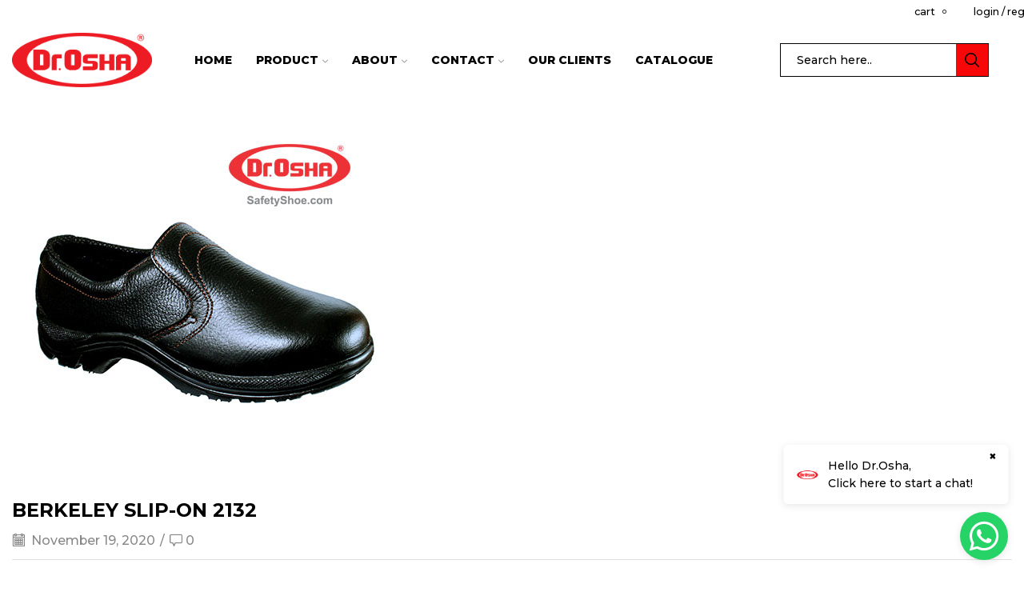

--- FILE ---
content_type: text/html; charset=UTF-8
request_url: https://www.safetyshoe.com/?attachment_id=9903
body_size: 28563
content:
<!DOCTYPE html>
<html lang="en" xmlns="http://www.w3.org/1999/xhtml" prefix="og: http://ogp.me/ns# fb: http://www.facebook.com/2008/fbml" >
<head>
	<meta charset="UTF-8" />
	<meta name="viewport" content="width=device-width, initial-scale=1.0, maximum-scale=1.0, user-scalable=0"/>
	<title>BERKELEY SLIP-ON 2132 &#8211; Dr. OSHA Safety Shoes Indonesia</title>
<meta name='robots' content='max-image-preview:large' />
<link rel='dns-prefetch' href='//stats.wp.com' />
<link rel="alternate" type="application/rss+xml" title="Dr. OSHA Safety Shoes Indonesia &raquo; Feed" href="https://www.safetyshoe.com/feed/" />
<link rel="alternate" type="application/rss+xml" title="Dr. OSHA Safety Shoes Indonesia &raquo; Comments Feed" href="https://www.safetyshoe.com/comments/feed/" />
<link rel="alternate" type="application/rss+xml" title="Dr. OSHA Safety Shoes Indonesia &raquo; BERKELEY SLIP-ON 2132 Comments Feed" href="https://www.safetyshoe.com/?attachment_id=9903/feed/" />
<script type="text/javascript">
/* <![CDATA[ */
window._wpemojiSettings = {"baseUrl":"https:\/\/s.w.org\/images\/core\/emoji\/14.0.0\/72x72\/","ext":".png","svgUrl":"https:\/\/s.w.org\/images\/core\/emoji\/14.0.0\/svg\/","svgExt":".svg","source":{"concatemoji":"https:\/\/www.safetyshoe.com\/wp-includes\/js\/wp-emoji-release.min.js?ver=6.4.7"}};
/*! This file is auto-generated */
!function(i,n){var o,s,e;function c(e){try{var t={supportTests:e,timestamp:(new Date).valueOf()};sessionStorage.setItem(o,JSON.stringify(t))}catch(e){}}function p(e,t,n){e.clearRect(0,0,e.canvas.width,e.canvas.height),e.fillText(t,0,0);var t=new Uint32Array(e.getImageData(0,0,e.canvas.width,e.canvas.height).data),r=(e.clearRect(0,0,e.canvas.width,e.canvas.height),e.fillText(n,0,0),new Uint32Array(e.getImageData(0,0,e.canvas.width,e.canvas.height).data));return t.every(function(e,t){return e===r[t]})}function u(e,t,n){switch(t){case"flag":return n(e,"\ud83c\udff3\ufe0f\u200d\u26a7\ufe0f","\ud83c\udff3\ufe0f\u200b\u26a7\ufe0f")?!1:!n(e,"\ud83c\uddfa\ud83c\uddf3","\ud83c\uddfa\u200b\ud83c\uddf3")&&!n(e,"\ud83c\udff4\udb40\udc67\udb40\udc62\udb40\udc65\udb40\udc6e\udb40\udc67\udb40\udc7f","\ud83c\udff4\u200b\udb40\udc67\u200b\udb40\udc62\u200b\udb40\udc65\u200b\udb40\udc6e\u200b\udb40\udc67\u200b\udb40\udc7f");case"emoji":return!n(e,"\ud83e\udef1\ud83c\udffb\u200d\ud83e\udef2\ud83c\udfff","\ud83e\udef1\ud83c\udffb\u200b\ud83e\udef2\ud83c\udfff")}return!1}function f(e,t,n){var r="undefined"!=typeof WorkerGlobalScope&&self instanceof WorkerGlobalScope?new OffscreenCanvas(300,150):i.createElement("canvas"),a=r.getContext("2d",{willReadFrequently:!0}),o=(a.textBaseline="top",a.font="600 32px Arial",{});return e.forEach(function(e){o[e]=t(a,e,n)}),o}function t(e){var t=i.createElement("script");t.src=e,t.defer=!0,i.head.appendChild(t)}"undefined"!=typeof Promise&&(o="wpEmojiSettingsSupports",s=["flag","emoji"],n.supports={everything:!0,everythingExceptFlag:!0},e=new Promise(function(e){i.addEventListener("DOMContentLoaded",e,{once:!0})}),new Promise(function(t){var n=function(){try{var e=JSON.parse(sessionStorage.getItem(o));if("object"==typeof e&&"number"==typeof e.timestamp&&(new Date).valueOf()<e.timestamp+604800&&"object"==typeof e.supportTests)return e.supportTests}catch(e){}return null}();if(!n){if("undefined"!=typeof Worker&&"undefined"!=typeof OffscreenCanvas&&"undefined"!=typeof URL&&URL.createObjectURL&&"undefined"!=typeof Blob)try{var e="postMessage("+f.toString()+"("+[JSON.stringify(s),u.toString(),p.toString()].join(",")+"));",r=new Blob([e],{type:"text/javascript"}),a=new Worker(URL.createObjectURL(r),{name:"wpTestEmojiSupports"});return void(a.onmessage=function(e){c(n=e.data),a.terminate(),t(n)})}catch(e){}c(n=f(s,u,p))}t(n)}).then(function(e){for(var t in e)n.supports[t]=e[t],n.supports.everything=n.supports.everything&&n.supports[t],"flag"!==t&&(n.supports.everythingExceptFlag=n.supports.everythingExceptFlag&&n.supports[t]);n.supports.everythingExceptFlag=n.supports.everythingExceptFlag&&!n.supports.flag,n.DOMReady=!1,n.readyCallback=function(){n.DOMReady=!0}}).then(function(){return e}).then(function(){var e;n.supports.everything||(n.readyCallback(),(e=n.source||{}).concatemoji?t(e.concatemoji):e.wpemoji&&e.twemoji&&(t(e.twemoji),t(e.wpemoji)))}))}((window,document),window._wpemojiSettings);
/* ]]> */
</script>
<style id='wp-emoji-styles-inline-css' type='text/css'>

	img.wp-smiley, img.emoji {
		display: inline !important;
		border: none !important;
		box-shadow: none !important;
		height: 1em !important;
		width: 1em !important;
		margin: 0 0.07em !important;
		vertical-align: -0.1em !important;
		background: none !important;
		padding: 0 !important;
	}
</style>
<style id='classic-theme-styles-inline-css' type='text/css'>
/*! This file is auto-generated */
.wp-block-button__link{color:#fff;background-color:#32373c;border-radius:9999px;box-shadow:none;text-decoration:none;padding:calc(.667em + 2px) calc(1.333em + 2px);font-size:1.125em}.wp-block-file__button{background:#32373c;color:#fff;text-decoration:none}
</style>
<style id='global-styles-inline-css' type='text/css'>
body{--wp--preset--color--black: #000000;--wp--preset--color--cyan-bluish-gray: #abb8c3;--wp--preset--color--white: #ffffff;--wp--preset--color--pale-pink: #f78da7;--wp--preset--color--vivid-red: #cf2e2e;--wp--preset--color--luminous-vivid-orange: #ff6900;--wp--preset--color--luminous-vivid-amber: #fcb900;--wp--preset--color--light-green-cyan: #7bdcb5;--wp--preset--color--vivid-green-cyan: #00d084;--wp--preset--color--pale-cyan-blue: #8ed1fc;--wp--preset--color--vivid-cyan-blue: #0693e3;--wp--preset--color--vivid-purple: #9b51e0;--wp--preset--gradient--vivid-cyan-blue-to-vivid-purple: linear-gradient(135deg,rgba(6,147,227,1) 0%,rgb(155,81,224) 100%);--wp--preset--gradient--light-green-cyan-to-vivid-green-cyan: linear-gradient(135deg,rgb(122,220,180) 0%,rgb(0,208,130) 100%);--wp--preset--gradient--luminous-vivid-amber-to-luminous-vivid-orange: linear-gradient(135deg,rgba(252,185,0,1) 0%,rgba(255,105,0,1) 100%);--wp--preset--gradient--luminous-vivid-orange-to-vivid-red: linear-gradient(135deg,rgba(255,105,0,1) 0%,rgb(207,46,46) 100%);--wp--preset--gradient--very-light-gray-to-cyan-bluish-gray: linear-gradient(135deg,rgb(238,238,238) 0%,rgb(169,184,195) 100%);--wp--preset--gradient--cool-to-warm-spectrum: linear-gradient(135deg,rgb(74,234,220) 0%,rgb(151,120,209) 20%,rgb(207,42,186) 40%,rgb(238,44,130) 60%,rgb(251,105,98) 80%,rgb(254,248,76) 100%);--wp--preset--gradient--blush-light-purple: linear-gradient(135deg,rgb(255,206,236) 0%,rgb(152,150,240) 100%);--wp--preset--gradient--blush-bordeaux: linear-gradient(135deg,rgb(254,205,165) 0%,rgb(254,45,45) 50%,rgb(107,0,62) 100%);--wp--preset--gradient--luminous-dusk: linear-gradient(135deg,rgb(255,203,112) 0%,rgb(199,81,192) 50%,rgb(65,88,208) 100%);--wp--preset--gradient--pale-ocean: linear-gradient(135deg,rgb(255,245,203) 0%,rgb(182,227,212) 50%,rgb(51,167,181) 100%);--wp--preset--gradient--electric-grass: linear-gradient(135deg,rgb(202,248,128) 0%,rgb(113,206,126) 100%);--wp--preset--gradient--midnight: linear-gradient(135deg,rgb(2,3,129) 0%,rgb(40,116,252) 100%);--wp--preset--font-size--small: 13px;--wp--preset--font-size--medium: 20px;--wp--preset--font-size--large: 36px;--wp--preset--font-size--x-large: 42px;--wp--preset--spacing--20: 0.44rem;--wp--preset--spacing--30: 0.67rem;--wp--preset--spacing--40: 1rem;--wp--preset--spacing--50: 1.5rem;--wp--preset--spacing--60: 2.25rem;--wp--preset--spacing--70: 3.38rem;--wp--preset--spacing--80: 5.06rem;--wp--preset--shadow--natural: 6px 6px 9px rgba(0, 0, 0, 0.2);--wp--preset--shadow--deep: 12px 12px 50px rgba(0, 0, 0, 0.4);--wp--preset--shadow--sharp: 6px 6px 0px rgba(0, 0, 0, 0.2);--wp--preset--shadow--outlined: 6px 6px 0px -3px rgba(255, 255, 255, 1), 6px 6px rgba(0, 0, 0, 1);--wp--preset--shadow--crisp: 6px 6px 0px rgba(0, 0, 0, 1);}:where(.is-layout-flex){gap: 0.5em;}:where(.is-layout-grid){gap: 0.5em;}body .is-layout-flow > .alignleft{float: left;margin-inline-start: 0;margin-inline-end: 2em;}body .is-layout-flow > .alignright{float: right;margin-inline-start: 2em;margin-inline-end: 0;}body .is-layout-flow > .aligncenter{margin-left: auto !important;margin-right: auto !important;}body .is-layout-constrained > .alignleft{float: left;margin-inline-start: 0;margin-inline-end: 2em;}body .is-layout-constrained > .alignright{float: right;margin-inline-start: 2em;margin-inline-end: 0;}body .is-layout-constrained > .aligncenter{margin-left: auto !important;margin-right: auto !important;}body .is-layout-constrained > :where(:not(.alignleft):not(.alignright):not(.alignfull)){max-width: var(--wp--style--global--content-size);margin-left: auto !important;margin-right: auto !important;}body .is-layout-constrained > .alignwide{max-width: var(--wp--style--global--wide-size);}body .is-layout-flex{display: flex;}body .is-layout-flex{flex-wrap: wrap;align-items: center;}body .is-layout-flex > *{margin: 0;}body .is-layout-grid{display: grid;}body .is-layout-grid > *{margin: 0;}:where(.wp-block-columns.is-layout-flex){gap: 2em;}:where(.wp-block-columns.is-layout-grid){gap: 2em;}:where(.wp-block-post-template.is-layout-flex){gap: 1.25em;}:where(.wp-block-post-template.is-layout-grid){gap: 1.25em;}.has-black-color{color: var(--wp--preset--color--black) !important;}.has-cyan-bluish-gray-color{color: var(--wp--preset--color--cyan-bluish-gray) !important;}.has-white-color{color: var(--wp--preset--color--white) !important;}.has-pale-pink-color{color: var(--wp--preset--color--pale-pink) !important;}.has-vivid-red-color{color: var(--wp--preset--color--vivid-red) !important;}.has-luminous-vivid-orange-color{color: var(--wp--preset--color--luminous-vivid-orange) !important;}.has-luminous-vivid-amber-color{color: var(--wp--preset--color--luminous-vivid-amber) !important;}.has-light-green-cyan-color{color: var(--wp--preset--color--light-green-cyan) !important;}.has-vivid-green-cyan-color{color: var(--wp--preset--color--vivid-green-cyan) !important;}.has-pale-cyan-blue-color{color: var(--wp--preset--color--pale-cyan-blue) !important;}.has-vivid-cyan-blue-color{color: var(--wp--preset--color--vivid-cyan-blue) !important;}.has-vivid-purple-color{color: var(--wp--preset--color--vivid-purple) !important;}.has-black-background-color{background-color: var(--wp--preset--color--black) !important;}.has-cyan-bluish-gray-background-color{background-color: var(--wp--preset--color--cyan-bluish-gray) !important;}.has-white-background-color{background-color: var(--wp--preset--color--white) !important;}.has-pale-pink-background-color{background-color: var(--wp--preset--color--pale-pink) !important;}.has-vivid-red-background-color{background-color: var(--wp--preset--color--vivid-red) !important;}.has-luminous-vivid-orange-background-color{background-color: var(--wp--preset--color--luminous-vivid-orange) !important;}.has-luminous-vivid-amber-background-color{background-color: var(--wp--preset--color--luminous-vivid-amber) !important;}.has-light-green-cyan-background-color{background-color: var(--wp--preset--color--light-green-cyan) !important;}.has-vivid-green-cyan-background-color{background-color: var(--wp--preset--color--vivid-green-cyan) !important;}.has-pale-cyan-blue-background-color{background-color: var(--wp--preset--color--pale-cyan-blue) !important;}.has-vivid-cyan-blue-background-color{background-color: var(--wp--preset--color--vivid-cyan-blue) !important;}.has-vivid-purple-background-color{background-color: var(--wp--preset--color--vivid-purple) !important;}.has-black-border-color{border-color: var(--wp--preset--color--black) !important;}.has-cyan-bluish-gray-border-color{border-color: var(--wp--preset--color--cyan-bluish-gray) !important;}.has-white-border-color{border-color: var(--wp--preset--color--white) !important;}.has-pale-pink-border-color{border-color: var(--wp--preset--color--pale-pink) !important;}.has-vivid-red-border-color{border-color: var(--wp--preset--color--vivid-red) !important;}.has-luminous-vivid-orange-border-color{border-color: var(--wp--preset--color--luminous-vivid-orange) !important;}.has-luminous-vivid-amber-border-color{border-color: var(--wp--preset--color--luminous-vivid-amber) !important;}.has-light-green-cyan-border-color{border-color: var(--wp--preset--color--light-green-cyan) !important;}.has-vivid-green-cyan-border-color{border-color: var(--wp--preset--color--vivid-green-cyan) !important;}.has-pale-cyan-blue-border-color{border-color: var(--wp--preset--color--pale-cyan-blue) !important;}.has-vivid-cyan-blue-border-color{border-color: var(--wp--preset--color--vivid-cyan-blue) !important;}.has-vivid-purple-border-color{border-color: var(--wp--preset--color--vivid-purple) !important;}.has-vivid-cyan-blue-to-vivid-purple-gradient-background{background: var(--wp--preset--gradient--vivid-cyan-blue-to-vivid-purple) !important;}.has-light-green-cyan-to-vivid-green-cyan-gradient-background{background: var(--wp--preset--gradient--light-green-cyan-to-vivid-green-cyan) !important;}.has-luminous-vivid-amber-to-luminous-vivid-orange-gradient-background{background: var(--wp--preset--gradient--luminous-vivid-amber-to-luminous-vivid-orange) !important;}.has-luminous-vivid-orange-to-vivid-red-gradient-background{background: var(--wp--preset--gradient--luminous-vivid-orange-to-vivid-red) !important;}.has-very-light-gray-to-cyan-bluish-gray-gradient-background{background: var(--wp--preset--gradient--very-light-gray-to-cyan-bluish-gray) !important;}.has-cool-to-warm-spectrum-gradient-background{background: var(--wp--preset--gradient--cool-to-warm-spectrum) !important;}.has-blush-light-purple-gradient-background{background: var(--wp--preset--gradient--blush-light-purple) !important;}.has-blush-bordeaux-gradient-background{background: var(--wp--preset--gradient--blush-bordeaux) !important;}.has-luminous-dusk-gradient-background{background: var(--wp--preset--gradient--luminous-dusk) !important;}.has-pale-ocean-gradient-background{background: var(--wp--preset--gradient--pale-ocean) !important;}.has-electric-grass-gradient-background{background: var(--wp--preset--gradient--electric-grass) !important;}.has-midnight-gradient-background{background: var(--wp--preset--gradient--midnight) !important;}.has-small-font-size{font-size: var(--wp--preset--font-size--small) !important;}.has-medium-font-size{font-size: var(--wp--preset--font-size--medium) !important;}.has-large-font-size{font-size: var(--wp--preset--font-size--large) !important;}.has-x-large-font-size{font-size: var(--wp--preset--font-size--x-large) !important;}
.wp-block-navigation a:where(:not(.wp-element-button)){color: inherit;}
:where(.wp-block-post-template.is-layout-flex){gap: 1.25em;}:where(.wp-block-post-template.is-layout-grid){gap: 1.25em;}
:where(.wp-block-columns.is-layout-flex){gap: 2em;}:where(.wp-block-columns.is-layout-grid){gap: 2em;}
.wp-block-pullquote{font-size: 1.5em;line-height: 1.6;}
</style>
<link rel='stylesheet' id='contact-form-7-css' href='https://www.safetyshoe.com/wp-content/plugins/contact-form-7/includes/css/styles.css?ver=5.8.7' type='text/css' media='all' />
<style id='contact-form-7-inline-css' type='text/css'>
.wpcf7 .wpcf7-recaptcha iframe {margin-bottom: 0;}.wpcf7 .wpcf7-recaptcha[data-align="center"] > div {margin: 0 auto;}.wpcf7 .wpcf7-recaptcha[data-align="right"] > div {margin: 0 0 0 auto;}
</style>
<style id='woocommerce-inline-inline-css' type='text/css'>
.woocommerce form .form-row .required { visibility: visible; }
</style>
<link rel='stylesheet' id='etheme-fa-css' href='https://www.safetyshoe.com/wp-content/themes/xstore/css/fontawesome/6.4.0/all.min.css?ver=9.2.8' type='text/css' media='all' />
<link rel='stylesheet' id='etheme-parent-style-css' href='https://www.safetyshoe.com/wp-content/themes/xstore/xstore.min.css?ver=9.2.8' type='text/css' media='all' />
<link rel='stylesheet' id='etheme-wpb-style-css' href='https://www.safetyshoe.com/wp-content/themes/xstore/css/wpb.min.css?ver=9.2.8' type='text/css' media='all' />
<link rel='stylesheet' id='js_composer_front-css' href='https://www.safetyshoe.com/wp-content/plugins/js_composer/assets/css/js_composer.min.css?ver=6.7.0' type='text/css' media='all' />
<link rel='stylesheet' id='etheme-elementor-style-css' href='https://www.safetyshoe.com/wp-content/themes/xstore/css/elementor.min.css?ver=9.2.8' type='text/css' media='all' />
<link rel='stylesheet' id='etheme-back-top-css' href='https://www.safetyshoe.com/wp-content/themes/xstore/css/modules/back-top.min.css?ver=9.2.8' type='text/css' media='all' />
<link rel='stylesheet' id='etheme-woocommerce-css' href='https://www.safetyshoe.com/wp-content/themes/xstore/css/modules/woocommerce/global.min.css?ver=9.2.8' type='text/css' media='all' />
<link rel='stylesheet' id='etheme-blog-global-css' href='https://www.safetyshoe.com/wp-content/themes/xstore/css/modules/blog/blog-global.min.css?ver=9.2.8' type='text/css' media='all' />
<link rel='stylesheet' id='etheme-post-global-css' href='https://www.safetyshoe.com/wp-content/themes/xstore/css/modules/blog/types/global.min.css?ver=9.2.8' type='text/css' media='all' />
<link rel='stylesheet' id='etheme-single-post-global-css' href='https://www.safetyshoe.com/wp-content/themes/xstore/css/modules/blog/single-post/single-global.min.css?ver=9.2.8' type='text/css' media='all' />
<link rel='stylesheet' id='etheme-single-post-meta-css' href='https://www.safetyshoe.com/wp-content/themes/xstore/css/modules/blog/single-post/meta.min.css?ver=9.2.8' type='text/css' media='all' />
<link rel='stylesheet' id='etheme-star-rating-css' href='https://www.safetyshoe.com/wp-content/themes/xstore/css/modules/star-rating.min.css?ver=9.2.8' type='text/css' media='all' />
<link rel='stylesheet' id='etheme-comments-css' href='https://www.safetyshoe.com/wp-content/themes/xstore/css/modules/comments.min.css?ver=9.2.8' type='text/css' media='all' />
<link rel='stylesheet' id='etheme-portfolio-css' href='https://www.safetyshoe.com/wp-content/themes/xstore/css/portfolio.min.css?ver=9.2.8' type='text/css' media='all' />
<link rel='stylesheet' id='etheme-isotope-filters-css' href='https://www.safetyshoe.com/wp-content/themes/xstore/css/modules/isotope/filters.min.css?ver=9.2.8' type='text/css' media='all' />
<link rel='stylesheet' id='etheme-contact-forms-css' href='https://www.safetyshoe.com/wp-content/themes/xstore/css/modules/contact-forms.min.css?ver=9.2.8' type='text/css' media='all' />
<style id='xstore-icons-font-inline-css' type='text/css'>
@font-face {
				  font-family: 'xstore-icons';
				  src:
				    url('https://www.safetyshoe.com/wp-content/themes/xstore/fonts/xstore-icons-bold.ttf') format('truetype'),
				    url('https://www.safetyshoe.com/wp-content/themes/xstore/fonts/xstore-icons-bold.woff2') format('woff2'),
				    url('https://www.safetyshoe.com/wp-content/themes/xstore/fonts/xstore-icons-bold.woff') format('woff'),
				    url('https://www.safetyshoe.com/wp-content/themes/xstore/fonts/xstore-icons-bold.svg#xstore-icons') format('svg');
				  font-weight: normal;
				  font-style: normal;
				  font-display: swap;
				}
</style>
<link rel='stylesheet' id='etheme-header-menu-css' href='https://www.safetyshoe.com/wp-content/themes/xstore/css/modules/layout/header/parts/menu.min.css?ver=9.2.8' type='text/css' media='all' />
<link rel='stylesheet' id='etheme-header-search-css' href='https://www.safetyshoe.com/wp-content/themes/xstore/css/modules/layout/header/parts/search.min.css?ver=9.2.8' type='text/css' media='all' />
<link rel='stylesheet' id='xstore-kirki-styles-css' href='https://www.safetyshoe.com/wp-content/uploads/xstore/kirki-styles.css?ver=1742372050707' type='text/css' media='all' />
<script type="text/javascript" src="https://www.safetyshoe.com/wp-includes/js/dist/vendor/wp-polyfill-inert.min.js?ver=3.1.2" id="wp-polyfill-inert-js"></script>
<script type="text/javascript" src="https://www.safetyshoe.com/wp-includes/js/dist/vendor/regenerator-runtime.min.js?ver=0.14.0" id="regenerator-runtime-js"></script>
<script type="text/javascript" src="https://www.safetyshoe.com/wp-includes/js/dist/vendor/wp-polyfill.min.js?ver=3.15.0" id="wp-polyfill-js"></script>
<script type="text/javascript" src="https://www.safetyshoe.com/wp-includes/js/dist/hooks.min.js?ver=c6aec9a8d4e5a5d543a1" id="wp-hooks-js"></script>
<script type="text/javascript" src="https://stats.wp.com/w.js?ver=202605" id="woo-tracks-js"></script>
<script type="text/javascript" src="https://www.safetyshoe.com/wp-includes/js/jquery/jquery.min.js?ver=3.7.1" id="jquery-core-js"></script>
<script type="text/javascript" src="https://www.safetyshoe.com/wp-content/plugins/revslider/public/assets/js/rbtools.min.js?ver=6.6.20" async id="tp-tools-js"></script>
<script type="text/javascript" src="https://www.safetyshoe.com/wp-content/plugins/revslider/public/assets/js/rs6.min.js?ver=6.6.20" async id="revmin-js"></script>
<script type="text/javascript" src="https://www.safetyshoe.com/wp-content/plugins/woocommerce/assets/js/jquery-blockui/jquery.blockUI.min.js?ver=2.7.0-wc.8.5.2" id="jquery-blockui-js" defer="defer" data-wp-strategy="defer"></script>
<script type="text/javascript" src="https://www.safetyshoe.com/wp-content/plugins/woocommerce/assets/js/js-cookie/js.cookie.min.js?ver=2.1.4-wc.8.5.2" id="js-cookie-js" data-wp-strategy="defer"></script>
<script type="text/javascript" id="woocommerce-js-extra">
/* <![CDATA[ */
var woocommerce_params = {"ajax_url":"\/wp-admin\/admin-ajax.php","wc_ajax_url":"\/?wc-ajax=%%endpoint%%"};
/* ]]> */
</script>
<script type="text/javascript" src="https://www.safetyshoe.com/wp-content/plugins/woocommerce/assets/js/frontend/woocommerce.min.js?ver=8.5.2" id="woocommerce-js" defer="defer" data-wp-strategy="defer"></script>
<script type="text/javascript" id="etheme-js-extra">
/* <![CDATA[ */
var etConfig = {"noresults":"No results were found!","ajaxSearchResultsArrow":"<svg version=\"1.1\" width=\"1em\" height=\"1em\" class=\"arrow\" xmlns=\"http:\/\/www.w3.org\/2000\/svg\" xmlns:xlink=\"http:\/\/www.w3.org\/1999\/xlink\" x=\"0px\" y=\"0px\" viewBox=\"0 0 100 100\" style=\"enable-background:new 0 0 100 100;\" xml:space=\"preserve\"><path d=\"M99.1186676,94.8567734L10.286458,6.0255365h53.5340881c1.6616173,0,3.0132561-1.3516402,3.0132561-3.0127683\r\n\tS65.4821625,0,63.8205452,0H3.0137398c-1.6611279,0-3.012768,1.3516402-3.012768,3.0127683v60.8068047\r\n\tc0,1.6616135,1.3516402,3.0132523,3.012768,3.0132523s3.012768-1.3516388,3.012768-3.0132523V10.2854862L94.8577423,99.117691\r\n\tC95.4281311,99.6871109,96.1841202,100,96.9886856,100c0.8036041,0,1.5595856-0.3128891,2.129982-0.882309\r\n\tC100.2924805,97.9419327,100.2924805,96.0305862,99.1186676,94.8567734z\"><\/path><\/svg>","successfullyAdded":"Product added.","successfullyCopied":"Copied to clipboard","saleStarts":"Sale starts in:","saleFinished":"This sale already finished","confirmQuestion":"Are you sure?","viewCart":"View cart","cartPageUrl":"https:\/\/www.safetyshoe.com\/shop\/cart\/","checkCart":"Please check your <a href='https:\/\/www.safetyshoe.com\/shop\/cart\/'>cart.<\/a>","contBtn":"Continue shopping","checkBtn":"Checkout","ajaxProductAddedNotify":{"type":"mini_cart","linked_products_type":"none"},"variationGallery":"","quickView":{"type":"off_canvas","position":"right","layout":"default","variationGallery":""},"speedOptimization":{"imageLoadingOffset":"200px"},"popupAddedToCart":[],"builders":{"is_wpbakery":true},"Product":"Products","Pages":"Pages","Post":"Posts","Portfolio":"Portfolio","Product_found":"{{count}} Products found","Pages_found":"{{count}} Pages found","Post_found":"{{count}} Posts found","Portfolio_found":"{{count}} Portfolio found","show_more":"Show {{count}} more","show_all":"View all results","items_found":"{{count}} items found","item_found":"{{count}} item found","single_product_builder":"1","fancy_select_categories":"","is_search_history":"0","search_history_length":"7","search_type":"input","search_ajax_history_time":"5","noSuggestionNoticeWithMatches":"No results were found!<p>No items matched your search {{search_value}}.<\/p>","ajaxurl":"https:\/\/www.safetyshoe.com\/wp-admin\/admin-ajax.php","woocommerceSettings":{"is_woocommerce":true,"is_swatches":true,"ajax_filters":false,"ajax_pagination":false,"is_single_product_builder":"1","mini_cart_content_quantity_input":false,"widget_show_more_text":"more","widget_show_less_text":"Show less","sidebar_off_canvas_icon":"<img width=\"150\" height=\"150\" src=\"https:\/\/www.safetyshoe.com\/wp-content\/uploads\/2024\/02\/NEW-COLLECTION-150x150.png\" class=\"attachment-thumbnail\" alt=\"Dr OSHA New Collection\" decoding=\"async\" srcset=\"https:\/\/www.safetyshoe.com\/wp-content\/uploads\/2024\/02\/NEW-COLLECTION-150x150.png 150w, https:\/\/www.safetyshoe.com\/wp-content\/uploads\/2024\/02\/NEW-COLLECTION-100x100.png 100w, https:\/\/www.safetyshoe.com\/wp-content\/uploads\/2024\/02\/NEW-COLLECTION-300x300.png 300w, https:\/\/www.safetyshoe.com\/wp-content\/uploads\/2024\/02\/NEW-COLLECTION-1x1.png 1w, https:\/\/www.safetyshoe.com\/wp-content\/uploads\/2024\/02\/NEW-COLLECTION-10x10.png 10w\" sizes=\"(max-width: 150px) 100vw, 150px\" \/>","ajax_add_to_cart_archives":false,"cart_url":"https:\/\/www.safetyshoe.com\/shop\/cart\/","cart_redirect_after_add":false,"home_url":"https:\/\/www.safetyshoe.com\/","shop_url":"https:\/\/www.safetyshoe.com\/shop\/","cart_progress_currency_pos":"left_space","cart_progress_thousand_sep":".","cart_progress_decimal_sep":".","cart_progress_num_decimals":"0","is_smart_addtocart":"","primary_attribute":"color"},"notices":{"ajax-filters":"Ajax error: cannot get filters result","post-product":"Ajax error: cannot get post\/product result","products":"Ajax error: cannot get products result","posts":"Ajax error: cannot get posts result","element":"Ajax error: cannot get element result","portfolio":"Ajax error: problem with ajax et_portfolio_ajax action","portfolio-pagination":"Ajax error: problem with ajax et_portfolio_ajax_pagination action","menu":"Ajax error: problem with ajax menu_posts action","noMatchFound":"No matches found","variationGalleryNotAvailable":"Variation Gallery not available on variation id","localStorageFull":"Seems like your localStorage is full"},"layoutSettings":{"layout":"","is_rtl":false,"is_mobile":false,"mobHeaderStart":992,"menu_storage_key":"etheme_52f7bca8b8fdfb38ccfa6d55511e2c4d","ajax_dropdowns_from_storage":""},"sidebar":{"closed_pc_by_default":""},"et_global":{"classes":{"skeleton":"skeleton-body","mfp":"et-mfp-opened"},"is_customize_preview":false,"mobHeaderStart":992},"etCookies":{"cache_time":3}};
/* ]]> */
</script>
<script type="text/javascript" src="https://www.safetyshoe.com/wp-content/themes/xstore/js/etheme-scripts.min.js?ver=9.2.8" id="etheme-js"></script>
<script type="text/javascript" id="et-woo-swatches-js-extra">
/* <![CDATA[ */
var sten_wc_params = {"ajax_url":"https:\/\/www.safetyshoe.com\/wp-admin\/admin-ajax.php","is_customize_preview":"","is_singular_product":"","show_selected_title":"both","show_select_type":"","show_select_type_price":"1","add_to_cart_btn_text":"Add to cart","read_more_btn_text":"Read More","read_more_about_btn_text":"about","read_more_for_btn_text":"for","select_options_btn_text":"Select options","i18n_no_matching_variations_text":"Sorry, no products matched your selection. Please choose a different combination."};
/* ]]> */
</script>
<script type="text/javascript" src="https://www.safetyshoe.com/wp-content/plugins/et-core-plugin/packages/st-woo-swatches/public/js/frontend.min.js?ver=1.0" id="et-woo-swatches-js"></script>
<script type="text/javascript" id="xstore-wishlist-js-extra">
/* <![CDATA[ */
var xstore_wishlist_params = {"ajaxurl":"https:\/\/www.safetyshoe.com\/wp-admin\/admin-ajax.php","confirmQuestion":"Are you sure?","no_active_checkbox":"Please, choose any product by clicking checkbox","no_products_available":"Sorry, there are no products available for this action","is_loggedin":"","wishlist_id":"xstore_wishlist_ids_0","wishlist_page_url":"https:\/\/www.safetyshoe.com\/shop\/my-account\/?et-wishlist-page","animated_hearts":"1","ajax_fragments":"1","is_multilingual":"","view_wishlist":"View wishlist","days_cache":"7","notify_type":"alert_advanced"};
/* ]]> */
</script>
<script type="text/javascript" src="https://www.safetyshoe.com/wp-content/plugins/et-core-plugin/packages/xstore-wishlist/assets/js/script.min.js?ver=1.0" id="xstore-wishlist-js"></script>
<script type="text/javascript" id="xstore-compare-js-extra">
/* <![CDATA[ */
var xstore_compare_params = {"ajaxurl":"https:\/\/www.safetyshoe.com\/wp-admin\/admin-ajax.php","confirmQuestion":"Are you sure?","no_active_checkbox":"Please, choose any product by clicking checkbox","no_products_available":"Sorry, there are no products available for this action","is_loggedin":"","compare_id":"xstore_compare_ids_0","compare_page_url":"https:\/\/www.safetyshoe.com\/shop\/my-account\/?et-compare-page","ajax_fragments":"1","is_multilingual":"","view_compare":"View compare list","days_cache":"7","notify_type":"alert_advanced","placeholder_image":"<img width=\"1000\" height=\"1000\" src=\"https:\/\/www.safetyshoe.com\/wp-content\/uploads\/woocommerce-placeholder-1024x1024.png\" class=\"woocommerce-placeholder wp-post-image\" alt=\"Placeholder\" decoding=\"async\" srcset=\"https:\/\/www.safetyshoe.com\/wp-content\/uploads\/woocommerce-placeholder-1024x1024.png 1024w, https:\/\/www.safetyshoe.com\/wp-content\/uploads\/woocommerce-placeholder-300x300.png 300w, https:\/\/www.safetyshoe.com\/wp-content\/uploads\/woocommerce-placeholder-150x150.png 150w, https:\/\/www.safetyshoe.com\/wp-content\/uploads\/woocommerce-placeholder-600x600.png 600w, https:\/\/www.safetyshoe.com\/wp-content\/uploads\/woocommerce-placeholder-768x768.png 768w, https:\/\/www.safetyshoe.com\/wp-content\/uploads\/woocommerce-placeholder-640x640.png 640w, https:\/\/www.safetyshoe.com\/wp-content\/uploads\/woocommerce-placeholder-400x400.png 400w, https:\/\/www.safetyshoe.com\/wp-content\/uploads\/woocommerce-placeholder-560x560.png 560w, https:\/\/www.safetyshoe.com\/wp-content\/uploads\/woocommerce-placeholder-367x367.png 367w, https:\/\/www.safetyshoe.com\/wp-content\/uploads\/woocommerce-placeholder-85x85.png 85w, https:\/\/www.safetyshoe.com\/wp-content\/uploads\/woocommerce-placeholder-32x32.png 32w, https:\/\/www.safetyshoe.com\/wp-content\/uploads\/woocommerce-placeholder-100x100.png 100w, https:\/\/www.safetyshoe.com\/wp-content\/uploads\/woocommerce-placeholder-540x540.png 540w, https:\/\/www.safetyshoe.com\/wp-content\/uploads\/woocommerce-placeholder.png 1200w\" sizes=\"(max-width: 1000px) 100vw, 1000px\" \/>"};
/* ]]> */
</script>
<script type="text/javascript" src="https://www.safetyshoe.com/wp-content/plugins/et-core-plugin/packages/xstore-compare/assets/js/script.min.js?ver=1.0" id="xstore-compare-js"></script>
<link rel="https://api.w.org/" href="https://www.safetyshoe.com/wp-json/" /><link rel="alternate" type="application/json" href="https://www.safetyshoe.com/wp-json/wp/v2/media/9903" /><link rel="EditURI" type="application/rsd+xml" title="RSD" href="https://www.safetyshoe.com/xmlrpc.php?rsd" />
<meta name="generator" content="WordPress 6.4.7" />
<meta name="generator" content="WooCommerce 8.5.2" />
<link rel='shortlink' href='https://www.safetyshoe.com/?p=9903' />
<link rel="alternate" type="application/json+oembed" href="https://www.safetyshoe.com/wp-json/oembed/1.0/embed?url=https%3A%2F%2Fwww.safetyshoe.com%2F%3Fattachment_id%3D9903" />
<link rel="alternate" type="text/xml+oembed" href="https://www.safetyshoe.com/wp-json/oembed/1.0/embed?url=https%3A%2F%2Fwww.safetyshoe.com%2F%3Fattachment_id%3D9903&#038;format=xml" />
<!-- Google Tag Manager -->
<script>(function(w,d,s,l,i){w[l]=w[l]||[];w[l].push({'gtm.start':
new Date().getTime(),event:'gtm.js'});var f=d.getElementsByTagName(s)[0],
j=d.createElement(s),dl=l!='dataLayer'?'&l='+l:'';j.async=true;j.src=
'https://www.googletagmanager.com/gtm.js?id='+i+dl;f.parentNode.insertBefore(j,f);
})(window,document,'script','dataLayer','GTM-KJGJ46');</script>
<!-- End Google Tag Manager --><script>  var el_i13_login_captcha=null; var el_i13_register_captcha=null; </script>	<style type="text/css">
			</style>
<!-- Google tag (gtag.js) -->
<script async src="https://www.googletagmanager.com/gtag/js?id=G-PC12NJVDCP0"></script>
<script>
  window.dataLayer = window.dataLayer || [];
  function gtag(){dataLayer.push(arguments);}
  gtag('js', new Date());

  gtag('config', 'G-PC21NJVDCP0');
</script>

<!-- Google tag (gtag.js) - Google Analytics -->
<script async src="https://www.googletagmanager.com/gtag/js?id=UA-57163462-1">
</script>
<script>
  window.dataLayer = window.dataLayer || [];
  function gtag(){dataLayer.push(arguments);}
  gtag('js', new Date());

  gtag('config', 'UA-57163462-1');
</script>

<!-- Global site tag (gtag.js) - Google Ads: AW-970463156 -->
<script async src="https://www.googletagmanager.com/gtag/js?id=AW-970463156"></script>
<script>
  window.dataLayer = window.dataLayer || [];
  function gtag(){dataLayer.push(arguments);}
  gtag('js', new Date());

  gtag('config', 'AW-970463156');
</script>


<!-- Google tag (gtag.js) -->
<script async src="https://www.googletagmanager.com/gtag/js?id=AW-970463156"></script>
<script>
  window.dataLayer = window.dataLayer || [];
  function gtag(){dataLayer.push(arguments);}
  gtag('js', new Date());

  gtag('config', 'AW-970563156');
</script>


<!-- Global site tag (gtag.js) - Google Analytics -->
<script async src="https://www.googletagmanager.com/gtag/js?id=UA-57163462-1"></script>
<script>
  window.dataLayer = window.dataLayer || [];
  function gtag(){dataLayer.push(arguments);}
  gtag('js', new Date());

  gtag('config', 'UA-57163452-1');
</script>

<!-- Global site tag (gtag.js) - Google Ads: 970463156 -->
<script async src="https://www.googletagmanager.com/gtag/js?id=AW-970463156"></script>
<script>
  window.dataLayer = window.dataLayer || [];
  function gtag(){dataLayer.push(arguments);}
  gtag('js', new Date());

  gtag('config', 'AW-970563156');
</script>

<!-- Facebook Pixel Code -->
<script>
!function(f,b,e,v,n,t,s)
{if(f.fbq)return;n=f.fbq=function(){n.callMethod?
n.callMethod.apply(n,arguments):n.queue.push(arguments)};
if(!f._fbq)f._fbq=n;n.push=n;n.loaded=!0;n.version='2.0';
n.queue=[];t=b.createElement(e);t.async=!0;
t.src=v;s=b.getElementsByTagName(e)[0];
s.parentNode.insertBefore(t,s)}(window,document,'script',
'https://connect.facebook.net/en_US/fbevents.js');
 fbq('init', '441675527756627'); 
fbq('track', 'PageView');
</script>
<noscript>
 <img height="1" width="1" 
src="https://www.facebook.com/tr?id=441675527756627&ev=PageView
&noscript=1"/>
</noscript>
<!-- End Facebook Pixel Code -->			<link rel="prefetch" as="font" href="https://www.safetyshoe.com/wp-content/themes/xstore/fonts/xstore-icons-bold.woff?v=9.2.8" type="font/woff">
					<link rel="prefetch" as="font" href="https://www.safetyshoe.com/wp-content/themes/xstore/fonts/xstore-icons-bold.woff2?v=9.2.8" type="font/woff2">
			<noscript><style>.woocommerce-product-gallery{ opacity: 1 !important; }</style></noscript>
	<meta name="generator" content="Elementor 3.22.3; features: e_optimized_assets_loading, e_optimized_css_loading, additional_custom_breakpoints; settings: css_print_method-external, google_font-enabled, font_display-auto">
			<script  type="text/javascript">
				!function(f,b,e,v,n,t,s){if(f.fbq)return;n=f.fbq=function(){n.callMethod?
					n.callMethod.apply(n,arguments):n.queue.push(arguments)};if(!f._fbq)f._fbq=n;
					n.push=n;n.loaded=!0;n.version='2.0';n.queue=[];t=b.createElement(e);t.async=!0;
					t.src=v;s=b.getElementsByTagName(e)[0];s.parentNode.insertBefore(t,s)}(window,
					document,'script','https://connect.facebook.net/en_US/fbevents.js');
			</script>
			<!-- WooCommerce Facebook Integration Begin -->
			<script  type="text/javascript">

				fbq('init', '441675527756627', {}, {
    "agent": "woocommerce-8.5.2-3.0.22"
});

				fbq( 'track', 'PageView', {
    "source": "woocommerce",
    "version": "8.5.2",
    "pluginVersion": "3.0.22"
} );

				document.addEventListener( 'DOMContentLoaded', function() {
					jQuery && jQuery( function( $ ) {
						// Insert placeholder for events injected when a product is added to the cart through AJAX.
						$( document.body ).append( '<div class=\"wc-facebook-pixel-event-placeholder\"></div>' );
					} );
				}, false );

			</script>
			<!-- WooCommerce Facebook Integration End -->
			<meta name="generator" content="Powered by WPBakery Page Builder - drag and drop page builder for WordPress."/>
<meta name="generator" content="Powered by Slider Revolution 6.6.20 - responsive, Mobile-Friendly Slider Plugin for WordPress with comfortable drag and drop interface." />
<link rel="icon" href="https://www.safetyshoe.com/wp-content/uploads/2022/08/Dr-OSHA-safety-shoes-icon-100x100.png" sizes="32x32" />
<link rel="icon" href="https://www.safetyshoe.com/wp-content/uploads/2022/08/Dr-OSHA-safety-shoes-icon-300x300.png" sizes="192x192" />
<link rel="apple-touch-icon" href="https://www.safetyshoe.com/wp-content/uploads/2022/08/Dr-OSHA-safety-shoes-icon-300x300.png" />
<meta name="msapplication-TileImage" content="https://www.safetyshoe.com/wp-content/uploads/2022/08/Dr-OSHA-safety-shoes-icon-300x300.png" />
<script>function setREVStartSize(e){
			//window.requestAnimationFrame(function() {
				window.RSIW = window.RSIW===undefined ? window.innerWidth : window.RSIW;
				window.RSIH = window.RSIH===undefined ? window.innerHeight : window.RSIH;
				try {
					var pw = document.getElementById(e.c).parentNode.offsetWidth,
						newh;
					pw = pw===0 || isNaN(pw) || (e.l=="fullwidth" || e.layout=="fullwidth") ? window.RSIW : pw;
					e.tabw = e.tabw===undefined ? 0 : parseInt(e.tabw);
					e.thumbw = e.thumbw===undefined ? 0 : parseInt(e.thumbw);
					e.tabh = e.tabh===undefined ? 0 : parseInt(e.tabh);
					e.thumbh = e.thumbh===undefined ? 0 : parseInt(e.thumbh);
					e.tabhide = e.tabhide===undefined ? 0 : parseInt(e.tabhide);
					e.thumbhide = e.thumbhide===undefined ? 0 : parseInt(e.thumbhide);
					e.mh = e.mh===undefined || e.mh=="" || e.mh==="auto" ? 0 : parseInt(e.mh,0);
					if(e.layout==="fullscreen" || e.l==="fullscreen")
						newh = Math.max(e.mh,window.RSIH);
					else{
						e.gw = Array.isArray(e.gw) ? e.gw : [e.gw];
						for (var i in e.rl) if (e.gw[i]===undefined || e.gw[i]===0) e.gw[i] = e.gw[i-1];
						e.gh = e.el===undefined || e.el==="" || (Array.isArray(e.el) && e.el.length==0)? e.gh : e.el;
						e.gh = Array.isArray(e.gh) ? e.gh : [e.gh];
						for (var i in e.rl) if (e.gh[i]===undefined || e.gh[i]===0) e.gh[i] = e.gh[i-1];
											
						var nl = new Array(e.rl.length),
							ix = 0,
							sl;
						e.tabw = e.tabhide>=pw ? 0 : e.tabw;
						e.thumbw = e.thumbhide>=pw ? 0 : e.thumbw;
						e.tabh = e.tabhide>=pw ? 0 : e.tabh;
						e.thumbh = e.thumbhide>=pw ? 0 : e.thumbh;
						for (var i in e.rl) nl[i] = e.rl[i]<window.RSIW ? 0 : e.rl[i];
						sl = nl[0];
						for (var i in nl) if (sl>nl[i] && nl[i]>0) { sl = nl[i]; ix=i;}
						var m = pw>(e.gw[ix]+e.tabw+e.thumbw) ? 1 : (pw-(e.tabw+e.thumbw)) / (e.gw[ix]);
						newh =  (e.gh[ix] * m) + (e.tabh + e.thumbh);
					}
					var el = document.getElementById(e.c);
					if (el!==null && el) el.style.height = newh+"px";
					el = document.getElementById(e.c+"_wrapper");
					if (el!==null && el) {
						el.style.height = newh+"px";
						el.style.display = "block";
					}
				} catch(e){
					console.log("Failure at Presize of Slider:" + e)
				}
			//});
		  };</script>
<style id="kirki-inline-styles"></style><style type="text/css" class="et_custom-css">.onsale{width:7em;height:2em;line-height:1.2}.btn-checkout:hover,.btn-view-wishlist:hover{opacity:1 !important}.page-heading{margin-bottom:25px}.wc-tabs .et-woocommerce-tab{font-weight:900;color:#000}.single-product .prefooter{display:none}.back-top{color:#f70707 !important}.back-top svg path{stroke:#f70707 !important}.back-top{right:unset;left:30px;position:left}.page-heading,.breadcrumb-trail{margin-bottom:25px}.breadcrumb-trail .page-heading{background-color:transparent}.swiper-custom-right:not(.et-swiper-elementor-nav),.swiper-custom-left:not(.et-swiper-elementor-nav){background:transparent !important}@media only screen and (max-width:1500px){.swiper-custom-left,.middle-inside .swiper-entry .swiper-button-prev,.middle-inside.swiper-entry .swiper-button-prev{left:-15px}.swiper-custom-right,.middle-inside .swiper-entry .swiper-button-next,.middle-inside.swiper-entry .swiper-button-next{right:-15px}.middle-inbox .swiper-entry .swiper-button-prev,.middle-inbox.swiper-entry .swiper-button-prev{left:8px}.middle-inbox .swiper-entry .swiper-button-next,.middle-inbox.swiper-entry .swiper-button-next{right:8px}.swiper-entry:hover .swiper-custom-left,.middle-inside .swiper-entry:hover .swiper-button-prev,.middle-inside.swiper-entry:hover .swiper-button-prev{left:-5px}.swiper-entry:hover .swiper-custom-right,.middle-inside .swiper-entry:hover .swiper-button-next,.middle-inside.swiper-entry:hover .swiper-button-next{right:-5px}.middle-inbox .swiper-entry:hover .swiper-button-prev,.middle-inbox.swiper-entry:hover .swiper-button-prev{left:5px}.middle-inbox .swiper-entry:hover .swiper-button-next,.middle-inbox.swiper-entry:hover .swiper-button-next{right:5px}}.header-main-menu.et_element-top-level .menu{margin-right:-0px;margin-left:-0px}@media only screen and (max-width:992px){.header-wrapper,.site-header-vertical{display:none}}@media only screen and (min-width:993px){.mobile-header-wrapper{display:none}}.swiper-container{width:auto}.etheme-elementor-slider:not(.swiper-container-initialized) .swiper-slide{max-width:calc(100% / var(--slides-per-view,4))}.etheme-elementor-slider[data-animation]:not(.swiper-container-initialized,[data-animation=slide],[data-animation=coverflow]) .swiper-slide{max-width:100%}</style>            <!-- Chrome, Firefox OS and Opera -->
            <meta name="theme-color" content="#f70707" />
            <!-- Windows Phone -->
            <meta name="msapplication-navbutton-color" content="#f70707" />
            <!-- iOS Safari -->
            <meta name="apple-mobile-web-app-capable" content="yes">
            <meta name="apple-mobile-web-app-status-bar-style" content="black-translucent">
        <noscript><style> .wpb_animate_when_almost_visible { opacity: 1; }</style></noscript><style type="text/css" data-type="et_vc_shortcodes-custom-css">@media only screen and (max-width: 1199px) and (min-width: 769px) { div.et-md-no-bg { background-image: none !important; } }@media only screen and (max-width: 768px) and (min-width: 480px) { div.et-sm-no-bg { background-image: none !important; } }@media only screen and (max-width: 480px) {div.et-xs-no-bg { background-image: none !important; }}</style></head>
<body class="attachment attachment-template-default single single-attachment postid-9903 attachmentid-9903 attachment-jpeg wp-custom-logo theme-xstore woocommerce-no-js et_cart-type-2 et_b_dt_header-not-overlap et_b_mob_header-not-overlap  et-preloader-off et-catalog-off global-post-template-default et-enable-swatch et-old-browser wpb-js-composer js-comp-ver-6.7.0 vc_responsive elementor-default elementor-kit-13441" data-mode="light">
<!-- Google Tag Manager (noscript) -->
<noscript><iframe src="https://www.googletagmanager.com/ns.html?id=GTM-KJGJ46"
height="0" width="0" style="display:none;visibility:hidden"></iframe></noscript>
<!-- End Google Tag Manager (noscript) -->


<div class="template-container">

		<div class="template-content">
		<div class="page-wrapper">
			<header id="header" class="site-header sticky"  data-type="sticky"><div class="header-wrapper">
<div class="header-top-wrapper ">
	<div class="header-top" data-title="Header top">
		<div class="et-row-container">
			<div class="et-wrap-columns flex align-items-center">		
				
		
        <div class="et_column et_col-xs-1 et_col-xs-offset-9">
			
	

<div class="et_element et_b_header-cart  flex align-items-center cart-type3  et-quantity-right et-content-right et-content-dropdown et-content-toTop static-quantity et_element-top-level" >
	        <a href="https://www.safetyshoe.com/shop/cart/" class=" flex flex-wrap full-width align-items-center  justify-content-end mob-justify-content-start currentColor">
			<span class="flex-inline justify-content-center align-items-center
			">

									
					
					                        <span class="et-element-label inline-block mob-hide">
							Cart						</span>
									
					
					                        <span class="et_b-icon">
														        <span class="et-cart-quantity et-quantity count-0">
              0            </span>
								</span>
												</span>
        </a>
		        <span class="et-cart-quantity et-quantity count-0">
              0            </span>
				    <div class="et-mini-content">
		        <div class="et-content">
			
												<div class="widget woocommerce widget_shopping_cart"><div class="widget_shopping_cart_content"></div></div>							
            <div class="woocommerce-mini-cart__footer-wrapper">
				
        <div class="product_list-popup-footer-inner"  style="display: none;">

            <div class="cart-popup-footer">
                <a href="https://www.safetyshoe.com/shop/cart/"
                   class="btn-view-cart wc-forward">Shopping cart                     (0)</a>
                <div class="cart-widget-subtotal woocommerce-mini-cart__total total"
                     data-amount="0">
					<span class="small-h">Subtotal:</span> <span class="big-coast"><span class="woocommerce-Price-amount amount"><bdi><span class="woocommerce-Price-currencySymbol">Rp</span>&nbsp;0</bdi></span></span>                </div>
            </div>
			
			
            <p class="buttons mini-cart-buttons">
				<a href="https://www.safetyshoe.com/shop/cart/" class="button wc-forward">View cart</a><a href="https://www.safetyshoe.com/shop/checkout/" class="button btn-checkout wc-forward">Checkout</a>            </p>
			
			
        </div>
		
		            </div>
        </div>
    </div>
	
		</div>

        </div>
			
				
		
        <div class="et_column et_col-xs-2 et_col-xs-offset-0">
			
  

<div class="et_element et_b_header-account flex align-items-center  login-link account-type3 et-content-right et-off-canvas et-off-canvas-wide et-content_toggle et_element-top-level" >
	
    <a href="https://www.safetyshoe.com/shop/my-account/"
       class=" flex full-width align-items-center  justify-content-start mob-justify-content-start et-toggle currentColor">
			<span class="flex-inline justify-content-center align-items-center flex-wrap">

								
				                    <span class="et-element-label inline-block mob-hide">
						Login / Register					</span>
								
				
			</span>
    </a>
					
                <div class="header-account-content et-mini-content">
					            <span class="et-toggle pos-absolute et-close full-right top">
                <svg xmlns="http://www.w3.org/2000/svg" width="0.8em" height="0.8em" viewBox="0 0 24 24">
                    <path d="M13.056 12l10.728-10.704c0.144-0.144 0.216-0.336 0.216-0.552 0-0.192-0.072-0.384-0.216-0.528-0.144-0.12-0.336-0.216-0.528-0.216 0 0 0 0 0 0-0.192 0-0.408 0.072-0.528 0.216l-10.728 10.728-10.704-10.728c-0.288-0.288-0.768-0.288-1.056 0-0.168 0.144-0.24 0.336-0.24 0.528 0 0.216 0.072 0.408 0.216 0.552l10.728 10.704-10.728 10.704c-0.144 0.144-0.216 0.336-0.216 0.552s0.072 0.384 0.216 0.528c0.288 0.288 0.768 0.288 1.056 0l10.728-10.728 10.704 10.704c0.144 0.144 0.336 0.216 0.528 0.216s0.384-0.072 0.528-0.216c0.144-0.144 0.216-0.336 0.216-0.528s-0.072-0.384-0.216-0.528l-10.704-10.704z"></path>
                </svg>
            </span>
			                    <div class="et-content">
						
            <div class="et-mini-content-head">
                <a href="https://www.safetyshoe.com/shop/my-account/"
                   class="account-type2 flex justify-content-center flex-wrap">
					                    <span class="et_b-icon">
                            <svg xmlns="http://www.w3.org/2000/svg" width="1em" height="1em" viewBox="0 0 24 24"><path d="M17.4 12.072c1.344-1.32 2.088-3.12 2.088-4.992 0-3.888-3.144-7.032-7.032-7.032s-7.056 3.144-7.056 7.032c0 1.872 0.744 3.672 2.088 4.992-3.792 1.896-6.312 6.216-6.312 10.92 0 0.576 0.456 1.032 1.032 1.032h20.52c0.576 0 1.032-0.456 1.032-1.032-0.048-4.704-2.568-9.024-6.36-10.92zM14.976 11.4l-0.096 0.024c-0.048 0.024-0.096 0.048-0.144 0.072l-0.024 0.024c-0.744 0.384-1.488 0.576-2.304 0.576-2.76 0-4.992-2.232-4.992-4.992s2.256-5.016 5.016-5.016c2.76 0 4.992 2.232 4.992 4.992 0 1.776-0.936 3.432-2.448 4.32zM9.456 13.44c0.936 0.456 1.944 0.672 2.976 0.672s2.040-0.216 2.976-0.672c3.336 1.104 5.832 4.56 6.192 8.52h-18.336c0.384-3.96 2.88-7.416 6.192-8.52z"></path></svg>                        </span>

                    <span class="et-element-label pos-relative inline-block">
                            My Account                        </span>
                </a>
            </div>
									<div class="et_b-tabs-wrapper">                <div class="et_b-tabs">
                        <span class="et-tab active" data-tab="login">
                            Login                        </span>
                    <span class="et-tab" data-tab="register">
                            Register                        </span>
                </div>
				                        <form class="woocommerce-form woocommerce-form-login login et_b-tab-content active" data-tab-name="login" autocomplete="off" method="post"
                              action="https://www.safetyshoe.com/shop/my-account/">
							
							
                            <p class="woocommerce-form-row woocommerce-form-row--wide form-row form-row-wide">
                                <label for="username">Username or email                                    &nbsp;<span class="required">*</span></label>
                                <input type="text" title="username"
                                       class="woocommerce-Input woocommerce-Input--text input-text"
                                       name="username" id="username"
                                       value=""/>                            </p>
                            <p class="woocommerce-form-row woocommerce-form-row--wide form-row form-row-wide">
                                <label for="password">Password&nbsp;<span
                                            class="required">*</span></label>
                                <input class="woocommerce-Input woocommerce-Input--text input-text" type="password"
                                       name="password" id="password" autocomplete="current-password"/>
                            </p>
							
											<p class="woo-login-captcha woocommerce-form-row woocommerce-form-row--wide form-row form-row-wide">
										<label for="g-recaptcha-login-i13_697ce1b7945ce">Captcha&nbsp;<span class="required">*</span></label>
									<div id="g-recaptcha-login-i13_697ce1b7945ce" name="g-recaptcha-login-i13" class="g-recaptcha-login-i13" data-callback="verifyCallback_woo_login" data-sitekey="6Ler4XcpAAAAANDI6bbRDOLFyzg43P1CU7p8SnB3" data-theme="light" data-size="compact" ></div>
				<input type="hidden" value="" name="i13_recaptcha_login_token_v2" id="i13_recaptcha_login_token_v2"  />

				</p>



				<!-- do_not_format_javascript --><script type="text/javascript" id="woo_recaptcha_login_v2">



				function intval_woo_login_ready(f) {
					   /in/.test(document.readyState) ? setTimeout('intval_woo_login_ready(' + f + ')', 9) : f()
					}
					
				  intval_woo_login_ready(function () { 
					  
								try{
									
									if (typeof grecaptcha == 'undefined' && el_i13_login_captcha == null){

									jQuery.getScript("https://www.google.com/recaptcha/api.js?from=i13_recaptcha&hl=en&onload=reRender_Woo_Login_Captcha", function() {



									});
								}
							else{
									el_i13_login_captcha = grecaptcha.render('g-recaptcha-login-i13_697ce1b7945ce', {
									'sitekey': '6Ler4XcpAAAAANDI6bbRDOLFyzg43P1CU7p8SnB3',
											'callback' : 'verifyCallback_woo_login'
									});
								}


							} catch (error){}



																jQuery('button[name$="login"]').attr("disabled", true);
																		jQuery('button[name$="login"]').attr("title", "Captcha is a required field.");
								
												
					});
					
					var verifyCallback_woo_login = function(response) {

						 if (response.length !== 0){

															jQuery('button[name$="login"]').removeAttr("title");
								jQuery('button[name$="login"]').attr("disabled", false);
							

							if (typeof woo_login_captcha_verified === "function") {

									woo_login_captcha_verified(response);
								}

							}

					  };
					   function reRender_Woo_Login_Captcha(){


							try{

									var myNodeList = document.querySelectorAll('.g-recaptcha-login-i13');
											Array.from(myNodeList).forEach(function(el) {

									if (el.childElementCount == 0){

											try{
													el_i13_login_captcha = grecaptcha.render(el.id, {
													'sitekey': '6Ler4XcpAAAAANDI6bbRDOLFyzg43P1CU7p8SnB3',
															'callback' : 'verifyCallback_woo_login'
													});
											} catch (error){}


									}
									else{


										grecaptcha.reset(el_i13_login_captcha);
									}
								 });
							} 
							catch (error){}

								
											jQuery('button[name$="login"]').attr("disabled", true);
																					jQuery('button[name$="login"]').attr("title", "Captcha is a required field.");
								
							
							}




				</script><!-- end_do_not_format_javascript -->


				
                            <a href="https://www.safetyshoe.com/shop/my-account/lost-password/"
                               class="lost-password">Lost password?</a>

                            <p>
                                <label for="rememberme"
                                       class="woocommerce-form__label woocommerce-form__label-for-checkbox inline">
                                    <input class="woocommerce-form__input woocommerce-form__input-checkbox"
                                           name="rememberme" type="checkbox" id="rememberme" value="forever"/>
                                    <span>Remember Me</span>
                                </label>
                            </p>

                            <p class="login-submit">
								<input type="hidden" id="woocommerce-login-nonce" name="woocommerce-login-nonce" value="056826184c" /><input type="hidden" name="_wp_http_referer" value="/?attachment_id=9903" />                                <button type="submit" class="woocommerce-Button button" name="login"
                                        value="Log in">Log in</button>
                            </p>
							
							
                        </form>
						
						                            <form method="post" autocomplete="off"
                                  class="woocommerce-form woocommerce-form-register et_b-tab-content register"
                                  data-tab-name="register"                                   action="https://www.safetyshoe.com/shop/my-account/">
								
																
								
                                <p class="woocommerce-form-row woocommerce-form-row--wide form-row-wide">
                                    <label for="reg_email">Email address                                        &nbsp;<span class="required">*</span></label>
                                    <input type="email" class="woocommerce-Input woocommerce-Input--text input-text"
                                           name="email" id="reg_email" autocomplete="email"
                                           value=""/>                                </p>
								
								
                                    <p class="woocommerce-form-row woocommerce-form-row--wide form-row-wide">
                                        <label for="reg_password">Password                                            &nbsp;<span class="required">*</span></label>
                                        <input type="password"
                                               class="woocommerce-Input woocommerce-Input--text input-text"
                                               name="password" id="reg_password" autocomplete="new-password"/>
                                    </p>
								
																
								<input type="hidden" name="wc_order_attribution_type" value="" /><input type="hidden" name="wc_order_attribution_url" value="" /><input type="hidden" name="wc_order_attribution_utm_campaign" value="" /><input type="hidden" name="wc_order_attribution_utm_source" value="" /><input type="hidden" name="wc_order_attribution_utm_medium" value="" /><input type="hidden" name="wc_order_attribution_utm_content" value="" /><input type="hidden" name="wc_order_attribution_utm_id" value="" /><input type="hidden" name="wc_order_attribution_utm_term" value="" /><input type="hidden" name="wc_order_attribution_session_entry" value="" /><input type="hidden" name="wc_order_attribution_session_start_time" value="" /><input type="hidden" name="wc_order_attribution_session_pages" value="" /><input type="hidden" name="wc_order_attribution_session_count" value="" /><input type="hidden" name="wc_order_attribution_user_agent" value="" /><p class="form-row form-row-wide mailchimp-newsletter"><label for="mailchimp_woocommerce_newsletter" class="woocommerce-form__label woocommerce-form__label-for-checkbox inline"><input class="woocommerce-form__input woocommerce-form__input-checkbox input-checkbox" id="mailchimp_woocommerce_newsletter" type="checkbox" name="mailchimp_woocommerce_newsletter" value="1" checked="checked"> <span>Subscribe to our newsletter</span></label></p><div class="clear"></div><div class="woocommerce-privacy-policy-text"></div>									<p id="woo_reg_recaptcha" class="woocommerce-form-row woocommerce-form-row--wide form-row form-row-wide">
												<label for="g-recaptcha-register-i13_697ce1b794e29">Captcha&nbsp;<span class="required">*</span></label>
										<div id="g-recaptcha-register-i13_697ce1b794e29" name="g-recaptcha-register-i13" class="g-recaptcha-register-i13" data-callback="verifyCallback_woo_signup" data-sitekey="6Ler4XcpAAAAANDI6bbRDOLFyzg43P1CU7p8SnB3" data-theme="light" data-size="compact" ></div>
					<input type="hidden" value="" name="i13_recaptcha_register_token_v2" id="i13_recaptcha_register_token_v2"  />
					</p>
				  
				<!-- do_not_format_javascript --><script type="text/javascript" id="woo_recaptcha_register_v2">



							var capchaChecked_signup = false;
							
							function intval_woo_reg_method_ready(f) {
								/in/.test(document.readyState) ? setTimeout('intval_woo_reg_method_ready(' + f + ')', 9) : f()
							 }

						   intval_woo_reg_method_ready(function () { 



							try{


								if (typeof grecaptcha == 'undefined' && el_i13_register_captcha == null){

										jQuery.getScript("https://www.google.com/recaptcha/api.js?from=i13_recaptcha&hl=en&onload=reRender_Woo_Signup_Captcha", function() {
										});
								}
								else{
										el_i13_register_captcha = grecaptcha.render('g-recaptcha-register-i13_697ce1b794e29', {
												'sitekey': '6Ler4XcpAAAAANDI6bbRDOLFyzg43P1CU7p8SnB3',
												'callback' : 'verifyCallback_woo_signup'
										});
								}


								} catch (error){}

								
									
											jQuery('button[name$="register"]').attr("disabled", true);
																						jQuery('button[name$="register"]').attr("title", "Captcha is a required field.");
										
																						
						});
							var verifyCallback_woo_signup = function(response) {

								  if (response.length !== 0){

									capchaChecked_signup = true;
																																	jQuery('button[name$="register"]').removeAttr("title");
																jQuery('button[name$="register"]').attr("disabled", false);
																			
										if (typeof woo_register_recaptcha_verified === "function") {

										 woo_register_recaptcha_verified(response);
										   
										}
								 }

							};
							function reRender_Woo_Signup_Captcha(){


								try{

										var myNodeList = document.querySelectorAll('.g-recaptcha-register-i13');
											Array.from(myNodeList).forEach(function(el) {

											if (el.childElementCount == 0){

													try{
															el_i13_register_captcha = grecaptcha.render(el, {
															'sitekey': '6Ler4XcpAAAAANDI6bbRDOLFyzg43P1CU7p8SnB3',
																	'callback' : 'verifyCallback_woo_signup'
															});
													} catch (error){}


											}
											else{


												grecaptcha.reset(el_i13_register_captcha);
											}
										  });
								  } catch (error){}


																	
													jQuery('button[name$="register"]').attr("disabled", true);
																								jQuery('button[name$="register"]').attr("title", "Captcha is a required field.");
																											
					   }


					
							jQuery('input[name$="password"]').on('keyup', function(){

							if (jQuery('button[name$="register"]').is(":disabled") || capchaChecked_signup == false){

							setTimeout(function(){ jQuery('button[name$="register"]').attr("disabled", true); }, 2000);
							}
							});
					

				</script><!-- end_do_not_format_javascript -->

				
                                <p class="woocommerce-FormRow">
									<input type="hidden" id="woocommerce-register-nonce" name="woocommerce-register-nonce" value="faed878f7b" />                                    <input type="hidden" name="_wp_http_referer"
                                           value="https://www.safetyshoe.com/shop/my-account/">
                                    <button type="submit" class="woocommerce-Button button" name="register"
                                            value="Register">Register</button>
                                </p>
								
								
                            </form>
							
							</div>
                    </div>

                </div>
					
	</div>

        </div>
	</div>		</div>
	</div>
</div>

<div class="header-main-wrapper sticky">
	<div class="header-main" data-title="Header main">
		<div class="et-row-container et-container">
			<div class="et-wrap-columns flex align-items-center">		
				
		
        <div class="et_column et_col-xs-2 et_col-xs-offset-0">
			

    <div class="et_element et_b_header-logo align-start mob-align-center et_element-top-level" >
        <a href="https://www.safetyshoe.com">
            <span><img fetchpriority="high" width="901" height="348" src="https://www.safetyshoe.com/wp-content/uploads/2024/02/Dr.-OSHA-LOGO-2024.png" class="et_b_header-logo-img" alt="" srcset="https://www.safetyshoe.com/wp-content/uploads/2024/02/Dr.-OSHA-LOGO-2024.png " 2x decoding="async" /></span><span class="fixed"><img fetchpriority="high" width="901" height="348" src="https://www.safetyshoe.com/wp-content/uploads/2024/02/Dr.-OSHA-LOGO-2024.png" class="et_b_header-logo-img" alt="" srcset="https://www.safetyshoe.com/wp-content/uploads/2024/02/Dr.-OSHA-LOGO-2024.png " 2x decoding="async" /></span>            
        </a>
    </div>

        </div>
			
				
		
        <div class="et_column et_col-xs-7 et_col-xs-offset-0 pos-static">
			

<div class="et_element et_b_header-menu header-main-menu flex align-items-center menu-items-underline  justify-content-start et_element-top-level" >
	<div class="menu-main-container"><ul id="menu-main-menu-osha-2024" class="menu"><li id="menu-item-14619" class="menu-item menu-item-type-custom menu-item-object-custom menu-item-home menu-item-14619 item-level-0 item-design-dropdown"><a href="https://www.safetyshoe.com/" class="item-link">HOME</a></li>
<li id="menu-item-14620" class="menu-item menu-item-type-custom menu-item-object-custom menu-item-has-children menu-parent-item menu-item-14620 item-level-0 item-design-dropdown columns-3"><a href="#" class="item-link">PRODUCT<svg class="arrow " xmlns="http://www.w3.org/2000/svg" width="0.5em" height="0.5em" viewBox="0 0 24 24"><path d="M23.784 6.072c-0.264-0.264-0.672-0.264-0.984 0l-10.8 10.416-10.8-10.416c-0.264-0.264-0.672-0.264-0.984 0-0.144 0.12-0.216 0.312-0.216 0.48 0 0.192 0.072 0.36 0.192 0.504l11.28 10.896c0.096 0.096 0.24 0.192 0.48 0.192 0.144 0 0.288-0.048 0.432-0.144l0.024-0.024 11.304-10.92c0.144-0.12 0.24-0.312 0.24-0.504 0.024-0.168-0.048-0.36-0.168-0.48z"></path></svg></a>
<div class="nav-sublist-dropdown"><div class="container">

<ul>
	<li id="menu-item-14621" class="menu-item menu-item-type-custom menu-item-object-custom menu-item-14621 item-level-1"><a target="_blank" href="https://www.safetyshoe.com/product-category/mid-cut/" class="item-link">MID CUT</a></li>
	<li id="menu-item-14622" class="menu-item menu-item-type-custom menu-item-object-custom menu-item-14622 item-level-1"><a target="_blank" href="https://www.safetyshoe.com/product-category/low-cut/" class="item-link">LOW CUT</a></li>
	<li id="menu-item-14623" class="menu-item menu-item-type-custom menu-item-object-custom menu-item-14623 item-level-1"><a href="https://www.safetyshoe.com/product-category/boot/" class="item-link">BOOT</a></li>
	<li id="menu-item-14624" class="menu-item menu-item-type-custom menu-item-object-custom menu-item-14624 item-level-1"><a target="_blank" href="https://www.safetyshoe.com/product-category/sporty/" class="item-link">SPORT</a></li>
	<li id="menu-item-14625" class="menu-item menu-item-type-custom menu-item-object-custom menu-item-14625 item-level-1"><a target="_blank" href="https://www.safetyshoe.com/product-category/new-collection/" class="item-link">NEW COLLECTION</a></li>
	<li id="menu-item-14626" class="menu-item menu-item-type-custom menu-item-object-custom menu-item-14626 item-level-1"><a target="_blank" href="https://www.safetyshoe.com/product-category/women/" class="item-link">WOMAN</a></li>
</ul>

</div></div><!-- .nav-sublist-dropdown -->
</li>
<li id="menu-item-14627" class="menu-item menu-item-type-custom menu-item-object-custom menu-item-has-children menu-parent-item menu-item-14627 item-level-0 item-design-dropdown"><a href="#" class="item-link">ABOUT<svg class="arrow " xmlns="http://www.w3.org/2000/svg" width="0.5em" height="0.5em" viewBox="0 0 24 24"><path d="M23.784 6.072c-0.264-0.264-0.672-0.264-0.984 0l-10.8 10.416-10.8-10.416c-0.264-0.264-0.672-0.264-0.984 0-0.144 0.12-0.216 0.312-0.216 0.48 0 0.192 0.072 0.36 0.192 0.504l11.28 10.896c0.096 0.096 0.24 0.192 0.48 0.192 0.144 0 0.288-0.048 0.432-0.144l0.024-0.024 11.304-10.92c0.144-0.12 0.24-0.312 0.24-0.504 0.024-0.168-0.048-0.36-0.168-0.48z"></path></svg></a>
<div class="nav-sublist-dropdown"><div class="container">

<ul>
	<li id="menu-item-15038" class="menu-item menu-item-type-custom menu-item-object-custom menu-item-15038 item-level-1"><a href="https://www.safetyshoe.com/about-us/" class="item-link">ABOUT Dr. OSHA</a></li>
	<li id="menu-item-15039" class="menu-item menu-item-type-custom menu-item-object-custom menu-item-15039 item-level-1"><a href="https://www.safetyshoe.com/technical-specifications/" class="item-link">TECHNICAL SPECIFICATION</a></li>
	<li id="menu-item-15044" class="menu-item menu-item-type-custom menu-item-object-custom menu-item-15044 item-level-1"><a href="https://www.safetyshoe.com/faq/" class="item-link">FAQ</a></li>
</ul>

</div></div><!-- .nav-sublist-dropdown -->
</li>
<li id="menu-item-14628" class="menu-item menu-item-type-custom menu-item-object-custom menu-item-has-children menu-parent-item menu-item-14628 item-level-0 item-design-dropdown"><a href="#" class="item-link">CONTACT<svg class="arrow " xmlns="http://www.w3.org/2000/svg" width="0.5em" height="0.5em" viewBox="0 0 24 24"><path d="M23.784 6.072c-0.264-0.264-0.672-0.264-0.984 0l-10.8 10.416-10.8-10.416c-0.264-0.264-0.672-0.264-0.984 0-0.144 0.12-0.216 0.312-0.216 0.48 0 0.192 0.072 0.36 0.192 0.504l11.28 10.896c0.096 0.096 0.24 0.192 0.48 0.192 0.144 0 0.288-0.048 0.432-0.144l0.024-0.024 11.304-10.92c0.144-0.12 0.24-0.312 0.24-0.504 0.024-0.168-0.048-0.36-0.168-0.48z"></path></svg></a>
<div class="nav-sublist-dropdown"><div class="container">

<ul>
	<li id="menu-item-14629" class="menu-item menu-item-type-custom menu-item-object-custom menu-item-14629 item-level-1"><a href="https://www.safetyshoe.com/feedback/" class="item-link">FEEDBACK</a></li>
	<li id="menu-item-15045" class="menu-item menu-item-type-custom menu-item-object-custom menu-item-15045 item-level-1"><a href="https://www.safetyshoe.com/contact-us/" class="item-link">CONTACT US</a></li>
</ul>

</div></div><!-- .nav-sublist-dropdown -->
</li>
<li id="menu-item-14630" class="menu-item menu-item-type-custom menu-item-object-custom menu-item-14630 item-level-0 item-design-dropdown"><a href="https://www.safetyshoe.com/our-client/" class="item-link">OUR CLIENTS</a></li>
<li id="menu-item-14631" class="menu-item menu-item-type-custom menu-item-object-custom menu-item-14631 item-level-0 item-design-dropdown"><a href="https://www.safetyshoe.com/download-katalog/" class="item-link">CATALOGUE</a></li>
</ul></div></div>

        </div>
			
				
		
        <div class="et_column et_col-xs-3 et_col-xs-offset-0 pos-static">
			

<style>                .connect-block-element-tqla3 {
                    --connect-block-space: 15px;
                    margin: 0 -15px;
                }
                .et_element.connect-block-element-tqla3 > div,
                .et_element.connect-block-element-tqla3 > form.cart,
                .et_element.connect-block-element-tqla3 > .price {
                    margin: 0 15px;
                }
                                    .et_element.connect-block-element-tqla3 > .et_b_header-widget > div, 
                    .et_element.connect-block-element-tqla3 > .et_b_header-widget > ul {
                        margin-left: 15px;
                        margin-right: 15px;
                    }
                    .et_element.connect-block-element-tqla3 .widget_nav_menu .menu > li > a {
                        margin: 0 15px                    }
/*                    .et_element.connect-block-element-tqla3 .widget_nav_menu .menu .menu-item-has-children > a:after {
                        right: 15px;
                    }*/
                </style><div class="et_element et_connect-block flex flex-row connect-block-element-tqla3 align-items-center justify-content-end">

<div class="et_element et_b_header-search flex align-items-center   et-content-right justify-content-start mob-justify-content- flex-basis-full et_element-top-level et-content-dropdown" >
		
	    
        <form action="https://www.safetyshoe.com/" role="search" data-min="3" data-per-page="100"
              data-tabs="1"              class="ajax-search-form  ajax-with-suggestions input-input " method="get">
			
                <div class="input-row flex align-items-center et-overflow-hidden" data-search-mode="dark">
                    					                    <label class="screen-reader-text" for="et_b-header-search-input-79">Search input</label>
                    <input type="text" value=""
                           placeholder="Search here.." autocomplete="off" class="form-control" id="et_b-header-search-input-79" name="s">
					
					                        <input type="hidden" name="post_type" value="product">
					
                    <input type="hidden" name="et_search" value="true">
					
					                    <span class="buttons-wrapper flex flex-nowrap pos-relative">
                    <span class="clear flex-inline justify-content-center align-items-center pointer">
                        <span class="et_b-icon">
                            <svg xmlns="http://www.w3.org/2000/svg" width=".7em" height=".7em" viewBox="0 0 24 24"><path d="M13.056 12l10.728-10.704c0.144-0.144 0.216-0.336 0.216-0.552 0-0.192-0.072-0.384-0.216-0.528-0.144-0.12-0.336-0.216-0.528-0.216 0 0 0 0 0 0-0.192 0-0.408 0.072-0.528 0.216l-10.728 10.728-10.704-10.728c-0.288-0.288-0.768-0.288-1.056 0-0.168 0.144-0.24 0.336-0.24 0.528 0 0.216 0.072 0.408 0.216 0.552l10.728 10.704-10.728 10.704c-0.144 0.144-0.216 0.336-0.216 0.552s0.072 0.384 0.216 0.528c0.288 0.288 0.768 0.288 1.056 0l10.728-10.728 10.704 10.704c0.144 0.144 0.336 0.216 0.528 0.216s0.384-0.072 0.528-0.216c0.144-0.144 0.216-0.336 0.216-0.528s-0.072-0.384-0.216-0.528l-10.704-10.704z"></path></svg>
                        </span>
                    </span>
                    <button type="submit" class="search-button flex justify-content-center align-items-center pointer" aria-label="Search button">
                        <span class="et_b-loader"></span>
                    <svg version="1.1" xmlns="http://www.w3.org/2000/svg" width="1em" height="1em" viewBox="0 0 24 24"><path d="M23.64 22.176l-5.736-5.712c1.44-1.8 2.232-4.032 2.232-6.336 0-5.544-4.512-10.032-10.032-10.032s-10.008 4.488-10.008 10.008c-0.024 5.568 4.488 10.056 10.032 10.056 2.328 0 4.512-0.792 6.336-2.256l5.712 5.712c0.192 0.192 0.456 0.312 0.72 0.312 0.24 0 0.504-0.096 0.672-0.288 0.192-0.168 0.312-0.384 0.336-0.672v-0.048c0.024-0.288-0.096-0.552-0.264-0.744zM18.12 10.152c0 4.392-3.6 7.992-8.016 7.992-4.392 0-7.992-3.6-7.992-8.016 0-4.392 3.6-7.992 8.016-7.992 4.392 0 7.992 3.6 7.992 8.016z"></path></svg>                    <span class="screen-reader-text">Search</span></button>
                </span>
                </div>
				
											                <div class="ajax-results-wrapper"></div>
			        </form>
		</div>
</div>        </div>
	</div>		</div>
	</div>
</div>

</div><div class="mobile-header-wrapper">


<div class="header-main-wrapper sticky">
	<div class="header-main" data-title="Header main">
		<div class="et-row-container et-container">
			<div class="et-wrap-columns flex align-items-center">		
				
		
        <div class="et_column et_col-xs-2 et_col-xs-offset-0 pos-static">
			

<div class="et_element et_b_header-mobile-menu  static et-content_toggle et-off-canvas et-content-left toggles-by-arrow" data-item-click="item">
	
    <span class="et-element-label-wrapper flex  justify-content-start mob-justify-content-start">
			<span class="flex-inline align-items-center et-element-label pointer et-toggle valign-center" >
				<span class="et_b-icon"><svg version="1.1" xmlns="http://www.w3.org/2000/svg" width="1em" height="1em" viewBox="0 0 24 24"><path d="M0.792 5.904h22.416c0.408 0 0.744-0.336 0.744-0.744s-0.336-0.744-0.744-0.744h-22.416c-0.408 0-0.744 0.336-0.744 0.744s0.336 0.744 0.744 0.744zM23.208 11.256h-22.416c-0.408 0-0.744 0.336-0.744 0.744s0.336 0.744 0.744 0.744h22.416c0.408 0 0.744-0.336 0.744-0.744s-0.336-0.744-0.744-0.744zM23.208 18.096h-22.416c-0.408 0-0.744 0.336-0.744 0.744s0.336 0.744 0.744 0.744h22.416c0.408 0 0.744-0.336 0.744-0.744s-0.336-0.744-0.744-0.744z"></path></svg></span>							</span>
		</span>
	        <div class="et-mini-content">
			<span class="et-toggle pos-absolute et-close full-left top">
				<svg xmlns="http://www.w3.org/2000/svg" width="0.8em" height="0.8em" viewBox="0 0 24 24">
					<path d="M13.056 12l10.728-10.704c0.144-0.144 0.216-0.336 0.216-0.552 0-0.192-0.072-0.384-0.216-0.528-0.144-0.12-0.336-0.216-0.528-0.216 0 0 0 0 0 0-0.192 0-0.408 0.072-0.528 0.216l-10.728 10.728-10.704-10.728c-0.288-0.288-0.768-0.288-1.056 0-0.168 0.144-0.24 0.336-0.24 0.528 0 0.216 0.072 0.408 0.216 0.552l10.728 10.704-10.728 10.704c-0.144 0.144-0.216 0.336-0.216 0.552s0.072 0.384 0.216 0.528c0.288 0.288 0.768 0.288 1.056 0l10.728-10.728 10.704 10.704c0.144 0.144 0.336 0.216 0.528 0.216s0.384-0.072 0.528-0.216c0.144-0.144 0.216-0.336 0.216-0.528s-0.072-0.384-0.216-0.528l-10.704-10.704z"></path>
				</svg>
			</span>

            <div class="et-content mobile-menu-content children-align-inherit">
				

    <div class="et_element et_b_header-logo justify-content-center" >
        <a href="https://www.safetyshoe.com">
            <span><img fetchpriority="high" width="901" height="348" src="https://www.safetyshoe.com/wp-content/uploads/2024/02/Dr.-OSHA-LOGO-2024.png" class="et_b_header-logo-img" alt="" srcset="https://www.safetyshoe.com/wp-content/uploads/2024/02/Dr.-OSHA-LOGO-2024.png " 2x decoding="async" /></span>            
        </a>
    </div>



<div class="et_element et_b_header-search flex align-items-center   et-content-right justify-content-start flex-basis-full et-content-dropdown" >
		
	    
        <form action="https://www.safetyshoe.com/" role="search" data-min="3" data-per-page="100"
                            class="ajax-search-form  ajax-with-suggestions input-input " method="get">
			
                <div class="input-row flex align-items-center et-overflow-hidden" data-search-mode="dark">
                    					                    <label class="screen-reader-text" for="et_b-header-search-input-79">Search input</label>
                    <input type="text" value=""
                           placeholder="Search here.." autocomplete="off" class="form-control" id="et_b-header-search-input-79" name="s">
					
					                        <input type="hidden" name="post_type" value="product">
					
                    <input type="hidden" name="et_search" value="true">
					
					                    <span class="buttons-wrapper flex flex-nowrap pos-relative">
                    <span class="clear flex-inline justify-content-center align-items-center pointer">
                        <span class="et_b-icon">
                            <svg xmlns="http://www.w3.org/2000/svg" width=".7em" height=".7em" viewBox="0 0 24 24"><path d="M13.056 12l10.728-10.704c0.144-0.144 0.216-0.336 0.216-0.552 0-0.192-0.072-0.384-0.216-0.528-0.144-0.12-0.336-0.216-0.528-0.216 0 0 0 0 0 0-0.192 0-0.408 0.072-0.528 0.216l-10.728 10.728-10.704-10.728c-0.288-0.288-0.768-0.288-1.056 0-0.168 0.144-0.24 0.336-0.24 0.528 0 0.216 0.072 0.408 0.216 0.552l10.728 10.704-10.728 10.704c-0.144 0.144-0.216 0.336-0.216 0.552s0.072 0.384 0.216 0.528c0.288 0.288 0.768 0.288 1.056 0l10.728-10.728 10.704 10.704c0.144 0.144 0.336 0.216 0.528 0.216s0.384-0.072 0.528-0.216c0.144-0.144 0.216-0.336 0.216-0.528s-0.072-0.384-0.216-0.528l-10.704-10.704z"></path></svg>
                        </span>
                    </span>
                    <button type="submit" class="search-button flex justify-content-center align-items-center pointer" aria-label="Search button">
                        <span class="et_b-loader"></span>
                    <svg version="1.1" xmlns="http://www.w3.org/2000/svg" width="1em" height="1em" viewBox="0 0 24 24"><path d="M23.64 22.176l-5.736-5.712c1.44-1.8 2.232-4.032 2.232-6.336 0-5.544-4.512-10.032-10.032-10.032s-10.008 4.488-10.008 10.008c-0.024 5.568 4.488 10.056 10.032 10.056 2.328 0 4.512-0.792 6.336-2.256l5.712 5.712c0.192 0.192 0.456 0.312 0.72 0.312 0.24 0 0.504-0.096 0.672-0.288 0.192-0.168 0.312-0.384 0.336-0.672v-0.048c0.024-0.288-0.096-0.552-0.264-0.744zM18.12 10.152c0 4.392-3.6 7.992-8.016 7.992-4.392 0-7.992-3.6-7.992-8.016 0-4.392 3.6-7.992 8.016-7.992 4.392 0 7.992 3.6 7.992 8.016z"></path></svg>                    <span class="screen-reader-text">Search</span></button>
                </span>
                </div>
				
											                <div class="ajax-results-wrapper"></div>
			        </form>
		</div>
                    <div class="et_element et_b_header-menu header-mobile-menu flex align-items-center"
                         data-title="Menu">
						<div class="menu-main-container"><ul id="menu-main-menu-osha-2024" class="menu"><li id="menu-item-14619" class="menu-item menu-item-type-custom menu-item-object-custom menu-item-home menu-item-14619 item-level-0 item-design-dropdown"><a href="https://www.safetyshoe.com/" class="item-link">HOME</a></li>
<li id="menu-item-14620" class="menu-item menu-item-type-custom menu-item-object-custom menu-item-has-children menu-parent-item menu-item-14620 item-level-0 item-design-dropdown columns-3"><a href="#" class="item-link">PRODUCT<svg class="arrow " xmlns="http://www.w3.org/2000/svg" width="0.5em" height="0.5em" viewBox="0 0 24 24"><path d="M23.784 6.072c-0.264-0.264-0.672-0.264-0.984 0l-10.8 10.416-10.8-10.416c-0.264-0.264-0.672-0.264-0.984 0-0.144 0.12-0.216 0.312-0.216 0.48 0 0.192 0.072 0.36 0.192 0.504l11.28 10.896c0.096 0.096 0.24 0.192 0.48 0.192 0.144 0 0.288-0.048 0.432-0.144l0.024-0.024 11.304-10.92c0.144-0.12 0.24-0.312 0.24-0.504 0.024-0.168-0.048-0.36-0.168-0.48z"></path></svg></a>
<div class="nav-sublist-dropdown"><div class="container">

<ul>
	<li id="menu-item-14621" class="menu-item menu-item-type-custom menu-item-object-custom menu-item-14621 item-level-1"><a target="_blank" href="https://www.safetyshoe.com/product-category/mid-cut/" class="item-link">MID CUT</a></li>
	<li id="menu-item-14622" class="menu-item menu-item-type-custom menu-item-object-custom menu-item-14622 item-level-1"><a target="_blank" href="https://www.safetyshoe.com/product-category/low-cut/" class="item-link">LOW CUT</a></li>
	<li id="menu-item-14623" class="menu-item menu-item-type-custom menu-item-object-custom menu-item-14623 item-level-1"><a href="https://www.safetyshoe.com/product-category/boot/" class="item-link">BOOT</a></li>
	<li id="menu-item-14624" class="menu-item menu-item-type-custom menu-item-object-custom menu-item-14624 item-level-1"><a target="_blank" href="https://www.safetyshoe.com/product-category/sporty/" class="item-link">SPORT</a></li>
	<li id="menu-item-14625" class="menu-item menu-item-type-custom menu-item-object-custom menu-item-14625 item-level-1"><a target="_blank" href="https://www.safetyshoe.com/product-category/new-collection/" class="item-link">NEW COLLECTION</a></li>
	<li id="menu-item-14626" class="menu-item menu-item-type-custom menu-item-object-custom menu-item-14626 item-level-1"><a target="_blank" href="https://www.safetyshoe.com/product-category/women/" class="item-link">WOMAN</a></li>
</ul>

</div></div><!-- .nav-sublist-dropdown -->
</li>
<li id="menu-item-14627" class="menu-item menu-item-type-custom menu-item-object-custom menu-item-has-children menu-parent-item menu-item-14627 item-level-0 item-design-dropdown"><a href="#" class="item-link">ABOUT<svg class="arrow " xmlns="http://www.w3.org/2000/svg" width="0.5em" height="0.5em" viewBox="0 0 24 24"><path d="M23.784 6.072c-0.264-0.264-0.672-0.264-0.984 0l-10.8 10.416-10.8-10.416c-0.264-0.264-0.672-0.264-0.984 0-0.144 0.12-0.216 0.312-0.216 0.48 0 0.192 0.072 0.36 0.192 0.504l11.28 10.896c0.096 0.096 0.24 0.192 0.48 0.192 0.144 0 0.288-0.048 0.432-0.144l0.024-0.024 11.304-10.92c0.144-0.12 0.24-0.312 0.24-0.504 0.024-0.168-0.048-0.36-0.168-0.48z"></path></svg></a>
<div class="nav-sublist-dropdown"><div class="container">

<ul>
	<li id="menu-item-15038" class="menu-item menu-item-type-custom menu-item-object-custom menu-item-15038 item-level-1"><a href="https://www.safetyshoe.com/about-us/" class="item-link">ABOUT Dr. OSHA</a></li>
	<li id="menu-item-15039" class="menu-item menu-item-type-custom menu-item-object-custom menu-item-15039 item-level-1"><a href="https://www.safetyshoe.com/technical-specifications/" class="item-link">TECHNICAL SPECIFICATION</a></li>
	<li id="menu-item-15044" class="menu-item menu-item-type-custom menu-item-object-custom menu-item-15044 item-level-1"><a href="https://www.safetyshoe.com/faq/" class="item-link">FAQ</a></li>
</ul>

</div></div><!-- .nav-sublist-dropdown -->
</li>
<li id="menu-item-14628" class="menu-item menu-item-type-custom menu-item-object-custom menu-item-has-children menu-parent-item menu-item-14628 item-level-0 item-design-dropdown"><a href="#" class="item-link">CONTACT<svg class="arrow " xmlns="http://www.w3.org/2000/svg" width="0.5em" height="0.5em" viewBox="0 0 24 24"><path d="M23.784 6.072c-0.264-0.264-0.672-0.264-0.984 0l-10.8 10.416-10.8-10.416c-0.264-0.264-0.672-0.264-0.984 0-0.144 0.12-0.216 0.312-0.216 0.48 0 0.192 0.072 0.36 0.192 0.504l11.28 10.896c0.096 0.096 0.24 0.192 0.48 0.192 0.144 0 0.288-0.048 0.432-0.144l0.024-0.024 11.304-10.92c0.144-0.12 0.24-0.312 0.24-0.504 0.024-0.168-0.048-0.36-0.168-0.48z"></path></svg></a>
<div class="nav-sublist-dropdown"><div class="container">

<ul>
	<li id="menu-item-14629" class="menu-item menu-item-type-custom menu-item-object-custom menu-item-14629 item-level-1"><a href="https://www.safetyshoe.com/feedback/" class="item-link">FEEDBACK</a></li>
	<li id="menu-item-15045" class="menu-item menu-item-type-custom menu-item-object-custom menu-item-15045 item-level-1"><a href="https://www.safetyshoe.com/contact-us/" class="item-link">CONTACT US</a></li>
</ul>

</div></div><!-- .nav-sublist-dropdown -->
</li>
<li id="menu-item-14630" class="menu-item menu-item-type-custom menu-item-object-custom menu-item-14630 item-level-0 item-design-dropdown"><a href="https://www.safetyshoe.com/our-client/" class="item-link">OUR CLIENTS</a></li>
<li id="menu-item-14631" class="menu-item menu-item-type-custom menu-item-object-custom menu-item-14631 item-level-0 item-design-dropdown"><a href="https://www.safetyshoe.com/download-katalog/" class="item-link">CATALOGUE</a></li>
</ul></div>                    </div>
				
  

<div class="et_element et_b_header-account flex align-items-center  justify-content-inherit account-type1 et-content-right et-content-dropdown et-content-toTop" >
	
    <a href="https://www.safetyshoe.com/shop/my-account/"
       class=" flex full-width align-items-center  justify-content-inherit">
			<span class="flex justify-content-center align-items-center flex-wrap">

				                    <span class="et_b-icon">
						<svg xmlns="http://www.w3.org/2000/svg" width="1em" height="1em" viewBox="0 0 24 24"><path d="M17.4 12.072c1.344-1.32 2.088-3.12 2.088-4.992 0-3.888-3.144-7.032-7.032-7.032s-7.056 3.144-7.056 7.032c0 1.872 0.744 3.672 2.088 4.992-3.792 1.896-6.312 6.216-6.312 10.92 0 0.576 0.456 1.032 1.032 1.032h20.52c0.576 0 1.032-0.456 1.032-1.032-0.048-4.704-2.568-9.024-6.36-10.92zM14.976 11.4l-0.096 0.024c-0.048 0.024-0.096 0.048-0.144 0.072l-0.024 0.024c-0.744 0.384-1.488 0.576-2.304 0.576-2.76 0-4.992-2.232-4.992-4.992s2.256-5.016 5.016-5.016c2.76 0 4.992 2.232 4.992 4.992 0 1.776-0.936 3.432-2.448 4.32zM9.456 13.44c0.936 0.456 1.944 0.672 2.976 0.672s2.040-0.216 2.976-0.672c3.336 1.104 5.832 4.56 6.192 8.52h-18.336c0.384-3.96 2.88-7.416 6.192-8.52z"></path></svg>					</span>
								
				                    <span class="et-element-label inline-block ">
						Login / Register					</span>
								
				
			</span>
    </a>
		
	</div>


	

<div class="et_element et_b_header-cart  flex align-items-center justify-content-inherit cart-type1  et-content-right et-content-dropdown et-content-toTop" >
	        <a href="https://www.safetyshoe.com/shop/cart/" class=" flex flex-wrap full-width align-items-center  justify-content-inherit">
			<span class="flex justify-content-center align-items-center
			">

									
					                        <span class="et_b-icon">
																				</span>
					
					                        <span class="et-element-label inline-block ">
							Cart						</span>
									
					
												</span>
        </a>
		        <span class="et-cart-quantity et-quantity count-0">
              0            </span>
					</div>

            </div>
        </div>
	</div>
        </div>
			
				
		
        <div class="et_column et_col-xs-8 et_col-xs-offset-0">
			

    <div class="et_element et_b_header-logo align-start mob-align-center et_element-top-level" >
        <a href="https://www.safetyshoe.com">
            <span><img fetchpriority="high" width="901" height="348" src="https://www.safetyshoe.com/wp-content/uploads/2024/02/Dr.-OSHA-LOGO-2024.png" class="et_b_header-logo-img" alt="" srcset="https://www.safetyshoe.com/wp-content/uploads/2024/02/Dr.-OSHA-LOGO-2024.png " 2x decoding="async" /></span><span class="fixed"><img fetchpriority="high" width="901" height="348" src="https://www.safetyshoe.com/wp-content/uploads/2024/02/Dr.-OSHA-LOGO-2024.png" class="et_b_header-logo-img" alt="" srcset="https://www.safetyshoe.com/wp-content/uploads/2024/02/Dr.-OSHA-LOGO-2024.png " 2x decoding="async" /></span>            
        </a>
    </div>

        </div>
			
				
		
        <div class="et_column et_col-xs-2 et_col-xs-offset-0 pos-static">
			

<div class="et_element et_b_header-search flex align-items-center   et-content-right justify-content-start mob-justify-content- et_element-top-level et-content-dropdown" >
	        <span class="flex et_b_search-icon ">
            <span class="et_b-icon"><svg version="1.1" xmlns="http://www.w3.org/2000/svg" width="1em" height="1em" viewBox="0 0 24 24"><path d="M23.64 22.176l-5.736-5.712c1.44-1.8 2.232-4.032 2.232-6.336 0-5.544-4.512-10.032-10.032-10.032s-10.008 4.488-10.008 10.008c-0.024 5.568 4.488 10.056 10.032 10.056 2.328 0 4.512-0.792 6.336-2.256l5.712 5.712c0.192 0.192 0.456 0.312 0.72 0.312 0.24 0 0.504-0.096 0.672-0.288 0.192-0.168 0.312-0.384 0.336-0.672v-0.048c0.024-0.288-0.096-0.552-0.264-0.744zM18.12 10.152c0 4.392-3.6 7.992-8.016 7.992-4.392 0-7.992-3.6-7.992-8.016 0-4.392 3.6-7.992 8.016-7.992 4.392 0 7.992 3.6 7.992 8.016z"></path></svg></span>        </span>
		
	    
        <form action="https://www.safetyshoe.com/" role="search" data-min="3" data-per-page="100"
              data-tabs="1"              class="ajax-search-form  ajax-with-suggestions input-icon  et-mini-content" method="get">
			
                <div class="input-row flex align-items-center et-overflow-hidden" data-search-mode="dark">
                    					                    <label class="screen-reader-text" for="et_b-header-search-input-51">Search input</label>
                    <input type="text" value=""
                           placeholder="Search here.." autocomplete="off" class="form-control" id="et_b-header-search-input-51" name="s">
					
					                        <input type="hidden" name="post_type" value="product">
					
                    <input type="hidden" name="et_search" value="true">
					
					                    <span class="buttons-wrapper flex flex-nowrap pos-relative">
                    <span class="clear flex-inline justify-content-center align-items-center pointer">
                        <span class="et_b-icon">
                            <svg xmlns="http://www.w3.org/2000/svg" width=".7em" height=".7em" viewBox="0 0 24 24"><path d="M13.056 12l10.728-10.704c0.144-0.144 0.216-0.336 0.216-0.552 0-0.192-0.072-0.384-0.216-0.528-0.144-0.12-0.336-0.216-0.528-0.216 0 0 0 0 0 0-0.192 0-0.408 0.072-0.528 0.216l-10.728 10.728-10.704-10.728c-0.288-0.288-0.768-0.288-1.056 0-0.168 0.144-0.24 0.336-0.24 0.528 0 0.216 0.072 0.408 0.216 0.552l10.728 10.704-10.728 10.704c-0.144 0.144-0.216 0.336-0.216 0.552s0.072 0.384 0.216 0.528c0.288 0.288 0.768 0.288 1.056 0l10.728-10.728 10.704 10.704c0.144 0.144 0.336 0.216 0.528 0.216s0.384-0.072 0.528-0.216c0.144-0.144 0.216-0.336 0.216-0.528s-0.072-0.384-0.216-0.528l-10.704-10.704z"></path></svg>
                        </span>
                    </span>
                    <button type="submit" class="search-button flex justify-content-center align-items-center pointer" aria-label="Search button">
                        <span class="et_b-loader"></span>
                    <svg version="1.1" xmlns="http://www.w3.org/2000/svg" width="1em" height="1em" viewBox="0 0 24 24"><path d="M23.64 22.176l-5.736-5.712c1.44-1.8 2.232-4.032 2.232-6.336 0-5.544-4.512-10.032-10.032-10.032s-10.008 4.488-10.008 10.008c-0.024 5.568 4.488 10.056 10.032 10.056 2.328 0 4.512-0.792 6.336-2.256l5.712 5.712c0.192 0.192 0.456 0.312 0.72 0.312 0.24 0 0.504-0.096 0.672-0.288 0.192-0.168 0.312-0.384 0.336-0.672v-0.048c0.024-0.288-0.096-0.552-0.264-0.744zM18.12 10.152c0 4.392-3.6 7.992-8.016 7.992-4.392 0-7.992-3.6-7.992-8.016 0-4.392 3.6-7.992 8.016-7.992 4.392 0 7.992 3.6 7.992 8.016z"></path></svg>                    <span class="screen-reader-text">Search</span></button>
                </span>
                </div>
				
											                <div class="ajax-results-wrapper"></div>
			        </form>
		</div>
        </div>
	</div>		</div>
	</div>
</div>
</div></header>

	<div class="container sidebar-mobile-bottom">
        <div class="page-content sidebar-position-without">
			<div class="row">

                <div class="content col-md-12">
																	<article class="blog-post post-single post-template-default post-9903 attachment type-attachment status-inherit hentry" id="post-9903" >

							<img width="500" height="500" src="https://www.safetyshoe.com/wp-content/uploads/2016/03/BERKELEY-SLIP-ON-2132.jpg" class="attachment-large size-large" alt="" decoding="async" srcset="https://www.safetyshoe.com/wp-content/uploads/2016/03/BERKELEY-SLIP-ON-2132.jpg 500w, https://www.safetyshoe.com/wp-content/uploads/2016/03/BERKELEY-SLIP-ON-2132-100x100.jpg 100w, https://www.safetyshoe.com/wp-content/uploads/2016/03/BERKELEY-SLIP-ON-2132-300x300.jpg 300w, https://www.safetyshoe.com/wp-content/uploads/2016/03/BERKELEY-SLIP-ON-2132-150x150.jpg 150w, https://www.safetyshoe.com/wp-content/uploads/2016/03/BERKELEY-SLIP-ON-2132-400x400.jpg 400w, https://www.safetyshoe.com/wp-content/uploads/2016/03/BERKELEY-SLIP-ON-2132-367x367.jpg 367w, https://www.safetyshoe.com/wp-content/uploads/2016/03/BERKELEY-SLIP-ON-2132-85x85.jpg 85w, https://www.safetyshoe.com/wp-content/uploads/2016/03/BERKELEY-SLIP-ON-2132-32x32.jpg 32w" sizes="(max-width: 500px) 100vw, 500px" />
							<div class="post-heading">
								<h2>BERKELEY SLIP-ON 2132</h2>
										<div class="meta-post">
										<time class="entry-date published updated" datetime="November 19, 2020">
					November 19, 2020</time>
				
								    <span class="meta-divider">/</span>
                <a href="https://www.safetyshoe.com/?attachment_id=9903#respond" class="post-comments-count" ><span>0</span></a>					</div>
									</div>

															<div class="share-post">
									<span class="share-title">Share Post</span>
		<ul class="menu-social-icons ">
		
			<li>
			<a href="https://www.facebook.com/sharer.php?u=https://www.safetyshoe.com/?attachment_id=9903&amp;images=https://www.safetyshoe.com/wp-content/uploads/2016/03/BERKELEY-SLIP-ON-2132.jpg" class="title-toolip" title="Facebook" target="_blank" rel="noopener">
			<i class="et-icon et-facebook"></i>
			</a>
			</li>
			
			<li>
			<a href="mailto:enteryour@addresshere.com?subject=BERKELEY%20SLIP-ON%202132&amp;body=Check%20this%20out:%20https://www.safetyshoe.com/?attachment_id=9903" class="title-toolip" title="Mail to friend" target="_blank" rel="noopener">
			<i class="et-icon et-message"></i>
			</a>
			</li>
			
			<li>
			<a href="https://www.linkedin.com/shareArticle?mini=true&url=https://www.safetyshoe.com/?attachment_id=9903&title=" class="title-toolip" title="linkedin" target="_blank" rel="noopener">
			<i class="et-icon et-linkedin"></i>
			</a>
			</li>
			
			<li>
			<a href="https://api.whatsapp.com/send?text=https://www.safetyshoe.com/?attachment_id=9903" class="title-toolip" title="whatsapp" target="_blank" rel="noopener">
			<i class="et-icon et-whatsapp"></i>
			</a>
			</li>
			
		</ul>
										</div>
							
							<div class="clear"></div>

						</article>

					

				</div>

				
			</div>

		</div>
	</div>


	<footer class="prefooter">
		<div class="container">
					</div>
	</footer>

</div> <!-- page wrapper -->

<div class="et-footers-wrapper">
	
	<footer class="footer text-color-light">
		<div class="container">
							<div class="row">
					<div class="footer-widgets col-md-12"><div id="etheme-static-block-12" class="footer-widget etheme_widget_satick_block">		<div data-elementor-type="wp-post" data-elementor-id="36" class="elementor elementor-36" data-elementor-post-type="staticblocks">
						<section class="elementor-section elementor-top-section elementor-element elementor-element-614eae9 elementor-section-content-middle elementor-section-stretched elementor-section-boxed elementor-section-height-default elementor-section-height-default" data-id="614eae9" data-element_type="section" data-settings="{&quot;stretch_section&quot;:&quot;section-stretched&quot;,&quot;background_background&quot;:&quot;classic&quot;}">
						<div class="elementor-container elementor-column-gap-custom">
					<div class="elementor-column elementor-col-100 elementor-top-column elementor-element elementor-element-4cc333e" data-id="4cc333e" data-element_type="column">
			<div class="elementor-widget-wrap">
							</div>
		</div>
					</div>
		</section>
				<section class="elementor-section elementor-top-section elementor-element elementor-element-2dad000 elementor-section-stretched elementor-section-boxed elementor-section-height-default elementor-section-height-default" data-id="2dad000" data-element_type="section" data-settings="{&quot;stretch_section&quot;:&quot;section-stretched&quot;,&quot;background_background&quot;:&quot;classic&quot;}">
						<div class="elementor-container elementor-column-gap-default">
					<div class="elementor-column elementor-col-25 elementor-top-column elementor-element elementor-element-a81dc66" data-id="a81dc66" data-element_type="column">
			<div class="elementor-widget-wrap elementor-element-populated">
						<div class="elementor-element elementor-element-136488f elementor-widget elementor-widget-image" data-id="136488f" data-element_type="widget" data-widget_type="image.default">
				<div class="elementor-widget-container">
			<style>/*! elementor - v3.22.0 - 26-06-2024 */
.elementor-widget-image{text-align:center}.elementor-widget-image a{display:inline-block}.elementor-widget-image a img[src$=".svg"]{width:48px}.elementor-widget-image img{vertical-align:middle;display:inline-block}</style>											<a href="#">
							<img loading="lazy" width="901" height="348" src="https://www.safetyshoe.com/wp-content/uploads/2024/02/Dr.-OSHA-LOGO-2024.png" class="attachment-full size-full wp-image-14588" alt="" srcset="https://www.safetyshoe.com/wp-content/uploads/2024/02/Dr.-OSHA-LOGO-2024.png 901w, https://www.safetyshoe.com/wp-content/uploads/2024/02/Dr.-OSHA-LOGO-2024-300x116.png 300w, https://www.safetyshoe.com/wp-content/uploads/2024/02/Dr.-OSHA-LOGO-2024-768x297.png 768w, https://www.safetyshoe.com/wp-content/uploads/2024/02/Dr.-OSHA-LOGO-2024-600x232.png 600w, https://www.safetyshoe.com/wp-content/uploads/2024/02/Dr.-OSHA-LOGO-2024-1x1.png 1w, https://www.safetyshoe.com/wp-content/uploads/2024/02/Dr.-OSHA-LOGO-2024-10x4.png 10w" sizes="(max-width: 901px) 100vw, 901px" />								</a>
													</div>
				</div>
				<div class="elementor-element elementor-element-ac4c8b8 elementor-widget elementor-widget-text-editor" data-id="ac4c8b8" data-element_type="widget" data-widget_type="text-editor.default">
				<div class="elementor-widget-container">
			<style>/*! elementor - v3.22.0 - 26-06-2024 */
.elementor-widget-text-editor.elementor-drop-cap-view-stacked .elementor-drop-cap{background-color:#69727d;color:#fff}.elementor-widget-text-editor.elementor-drop-cap-view-framed .elementor-drop-cap{color:#69727d;border:3px solid;background-color:transparent}.elementor-widget-text-editor:not(.elementor-drop-cap-view-default) .elementor-drop-cap{margin-top:8px}.elementor-widget-text-editor:not(.elementor-drop-cap-view-default) .elementor-drop-cap-letter{width:1em;height:1em}.elementor-widget-text-editor .elementor-drop-cap{float:left;text-align:center;line-height:1;font-size:50px}.elementor-widget-text-editor .elementor-drop-cap-letter{display:inline-block}</style>				<p><strong>Dr. OSHA</strong> merupakan singkatan dari <strong>Doctor of Occupational Safety and Health Awareness<br /></strong>ASTM F2413-18 | EN <span style="color: inherit; font-family: inherit; font-size: inherit;">ISO 20345:2011 | SNI ISO 9001:2015 | CE International</span></p>						</div>
				</div>
				<div class="elementor-element elementor-element-7bf910f elementor-widget elementor-widget-etheme-follow" data-id="7bf910f" data-element_type="widget" data-widget_type="etheme-follow.default">
				<div class="elementor-widget-container">
			
        <div class="et-follow-buttons buttons-size-normal justify-content- follow-149">

                                    <a href="https://www.facebook.com/DrOshaSafetyShoesID/" class="follow-facebook" target="_blank" rel="nofollow">
                            <i class="et-icon et-facebook"></i>
                                                            <span class="screen-reader-text">Facebook</span>
                                                    </a>
                                            <a href="https://www.instagram.com/droshasafety/" class="follow-instagram" target="_blank" rel="nofollow">
                            <i class="et-icon et-instagram"></i>
                                                            <span class="screen-reader-text">Instagram</span>
                                                    </a>
                                            <a href="https://wa.me/6281119924122" class="follow-whatsapp" target="_blank" rel="nofollow">
                            <i class="et-icon et-whatsapp"></i>
                                                            <span class="screen-reader-text">Whatsapp</span>
                                                    </a>
                                            <a href="https://www.youtube.com/@DrOSHASafetyShoes" class="follow-youtube" target="_blank" rel="nofollow">
                            <i class="et-icon et-youtube"></i>
                                                            <span class="screen-reader-text">Youtube</span>
                                                    </a>
                    
        </div>

        		</div>
				</div>
					</div>
		</div>
				<div class="elementor-column elementor-col-25 elementor-top-column elementor-element elementor-element-2caaa46" data-id="2caaa46" data-element_type="column">
			<div class="elementor-widget-wrap elementor-element-populated">
						<div class="elementor-element elementor-element-977a107 elementor-widget elementor-widget-heading" data-id="977a107" data-element_type="widget" data-widget_type="heading.default">
				<div class="elementor-widget-container">
			<style>/*! elementor - v3.22.0 - 26-06-2024 */
.elementor-heading-title{padding:0;margin:0;line-height:1}.elementor-widget-heading .elementor-heading-title[class*=elementor-size-]>a{color:inherit;font-size:inherit;line-height:inherit}.elementor-widget-heading .elementor-heading-title.elementor-size-small{font-size:15px}.elementor-widget-heading .elementor-heading-title.elementor-size-medium{font-size:19px}.elementor-widget-heading .elementor-heading-title.elementor-size-large{font-size:29px}.elementor-widget-heading .elementor-heading-title.elementor-size-xl{font-size:39px}.elementor-widget-heading .elementor-heading-title.elementor-size-xxl{font-size:59px}</style><h2 class="elementor-heading-title elementor-size-default">PRODUCT</h2>		</div>
				</div>
				<div class="elementor-element elementor-element-db22b3a elementor-widget elementor-widget-et_menu_list" data-id="db22b3a" data-element_type="widget" data-widget_type="et_menu_list.default">
				<div class="elementor-widget-container">
			        
        <ul class="et-menu-list  menu-list-9532 text-left">
    
            <li class="menu-item menu-item-object-page menu-item-has-children menu-parent-item menu-item-341">

    	    
        	        		<div class="menu-sublist"><ul>
            <li class="menu-item  menu-item-3417">

            
                <div class="subitem-title-holder    elementor-repeater-item-a9a1276">

                    <a class="menu-title et-column-title  " href="https://www.safetyshoe.com/product-category/mid-cut/" target="_self" title="Mid Cut" > 

                    <p>Mid Cut</p>
                    </a>

                </div> 
            
            </li>

        
            <li class="menu-item  menu-item-8084">

            
                <div class="subitem-title-holder    elementor-repeater-item-ab57e6b">

                    <a class="menu-title et-column-title  " href="https://www.safetyshoe.com/product-category/low-cut/" target="_self" title="Low Cut" > 

                    <p>Low Cut</p>
                    </a>

                </div> 
            
            </li>

        
            <li class="menu-item  menu-item-5588">

            
                <div class="subitem-title-holder    elementor-repeater-item-5b48425">

                    <a class="menu-title et-column-title  " href="https://www.safetyshoe.com/product-category/boot/" target="_self" title="Boot" > 

                    <p>Boot</p>
                    </a>

                </div> 
            
            </li>

        
            <li class="menu-item  menu-item-5659">

            
                <div class="subitem-title-holder    elementor-repeater-item-cd34a43">

                    <a class="menu-title et-column-title  " href="https://www.safetyshoe.com/product-category/sporty/" target="_self" title="Sporty" > 

                    <p>Sporty</p>
                    </a>

                </div> 
            
            </li>

        
            <li class="menu-item  menu-item-1334">

            
                <div class="subitem-title-holder    elementor-repeater-item-d0f0589">

                    <a class="menu-title et-column-title  " href="https://www.safetyshoe.com/product-category/women/" target="_self" title="Woman" > 

                    <p>Woman</p>
                    </a>

                </div> 
            
            </li>

        
            <li class="menu-item  menu-item-2658">

            
                <div class="subitem-title-holder    elementor-repeater-item-81eab4a">

                    <a class="menu-title et-column-title  " href="https://www.safetyshoe.com/product-category/new-collection/" target="_self" title="New Collection" > 

                    <p>New Collection</p>
                    </a>

                </div> 
            
            </li>

        </ul></div>
        	
            </li>

        </ul>

        		</div>
				</div>
					</div>
		</div>
				<div class="elementor-column elementor-col-25 elementor-top-column elementor-element elementor-element-d6ef93f" data-id="d6ef93f" data-element_type="column">
			<div class="elementor-widget-wrap elementor-element-populated">
						<div class="elementor-element elementor-element-8fa3063 elementor-widget elementor-widget-heading" data-id="8fa3063" data-element_type="widget" data-widget_type="heading.default">
				<div class="elementor-widget-container">
			<h2 class="elementor-heading-title elementor-size-default">ABOUT</h2>		</div>
				</div>
				<div class="elementor-element elementor-element-d936a66 elementor-widget elementor-widget-et_menu_list" data-id="d936a66" data-element_type="widget" data-widget_type="et_menu_list.default">
				<div class="elementor-widget-container">
			        
        <ul class="et-menu-list  menu-list-5098 text-left">
    
            <li class="menu-item menu-item-object-page menu-item-has-children menu-parent-item menu-item-431">

    	    
        	        		<div class="menu-sublist"><ul>
            <li class="menu-item  menu-item-3178">

            
                <div class="subitem-title-holder    elementor-repeater-item-a9a1276">

                    <a class="menu-title et-column-title  " href="https://www.safetyshoe.com/about-us/" target="_self" title="About Dr. OSHA" > 

                    <p>About Dr. OSHA</p>
                    </a>

                </div> 
            
            </li>

        
            <li class="menu-item  menu-item-2756">

            
                <div class="subitem-title-holder    elementor-repeater-item-ab57e6b">

                    <a class="menu-title et-column-title  " href="https://www.safetyshoe.com/our-client/" target="_self" title="Our Clients" > 

                    <p>Our Clients</p>
                    </a>

                </div> 
            
            </li>

        
            <li class="menu-item  menu-item-5208">

            
                <div class="subitem-title-holder    elementor-repeater-item-5b48425">

                    <a class="menu-title et-column-title  " href="https://www.safetyshoe.com/technical-specifications/" target="_self" title="Technical Specifications" > 

                    <p>Technical Specifications</p>
                    </a>

                </div> 
            
            </li>

        </ul></div>
        	
            </li>

        </ul>

        		</div>
				</div>
					</div>
		</div>
				<div class="elementor-column elementor-col-25 elementor-top-column elementor-element elementor-element-0c9aaac" data-id="0c9aaac" data-element_type="column">
			<div class="elementor-widget-wrap elementor-element-populated">
						<div class="elementor-element elementor-element-619d33a elementor-widget elementor-widget-heading" data-id="619d33a" data-element_type="widget" data-widget_type="heading.default">
				<div class="elementor-widget-container">
			<h2 class="elementor-heading-title elementor-size-default">USEFULL LINK</h2>		</div>
				</div>
				<div class="elementor-element elementor-element-bc9a150 elementor-widget elementor-widget-et_menu_list" data-id="bc9a150" data-element_type="widget" data-widget_type="et_menu_list.default">
				<div class="elementor-widget-container">
			        
        <ul class="et-menu-list  menu-list-6022 text-left">
    
            <li class="menu-item menu-item-object-page menu-item-has-children menu-parent-item menu-item-142">

    	    
        	        		<div class="menu-sublist"><ul>
            <li class="menu-item  menu-item-8106">

            
                <div class="subitem-title-holder    elementor-repeater-item-a9a1276">

                    <a class="menu-title et-column-title  " href="https://www.safetyshoe.com/shop/" target="_self" title="Shop" > 

                    <p>Shop</p>
                    </a>

                </div> 
            
            </li>

        
            <li class="menu-item  menu-item-6850">

            
                <div class="subitem-title-holder    elementor-repeater-item-ab57e6b">

                    <a class="menu-title et-column-title  " href="https://www.safetyshoe.com/tos/" target="_self" title="Term of Service" > 

                    <p>Term of Service</p>
                    </a>

                </div> 
            
            </li>

        
            <li class="menu-item  menu-item-7214">

            
                <div class="subitem-title-holder    elementor-repeater-item-5b48425">

                    <a class="menu-title et-column-title  " href="https://www.safetyshoe.com/sitemap/" target="_self" title="Sitemap" > 

                    <p>Sitemap</p>
                    </a>

                </div> 
            
            </li>

        
            <li class="menu-item  menu-item-3507">

            
                <div class="subitem-title-holder    elementor-repeater-item-cd34a43">

                    <a class="menu-title et-column-title  " href="https://www.safetyshoe.com/shop/my-account/" target="_self" title="Register" > 

                    <p>Register</p>
                    </a>

                </div> 
            
            </li>

        
            <li class="menu-item  menu-item-5315">

            
                <div class="subitem-title-holder    elementor-repeater-item-03ee1ba">

                    <a class="menu-title et-column-title  " href="https://www.safetyshoe.com/shop/my-account/" target="_self" title="My Account" > 

                    <p>My Account</p>
                    </a>

                </div> 
            
            </li>

        
            <li class="menu-item  menu-item-3124">

            
                <div class="subitem-title-holder    elementor-repeater-item-da71e76">

                    <a class="menu-title et-column-title  " href="https://www.safetyshoe.com/return-policy/" target="_blank" title="Return Policy" > 

                    <p>Return Policy</p>
                    </a>

                </div> 
            
            </li>

        
            <li class="menu-item  menu-item-2345">

            
                <div class="subitem-title-holder    elementor-repeater-item-320079c">

                    <a class="menu-title et-column-title  " href="https://www.safetyshoe.com/privacy-policy/" target="_blank" title="Privacy Policy" > 

                    <p>Privacy Policy</p>
                    </a>

                </div> 
            
            </li>

        </ul></div>
        	
            </li>

        </ul>

        		</div>
				</div>
					</div>
		</div>
					</div>
		</section>
				<section class="elementor-section elementor-top-section elementor-element elementor-element-bea0bd4 elementor-section-stretched elementor-section-content-middle elementor-hidden-desktop elementor-hidden-tablet elementor-hidden-mobile elementor-section-boxed elementor-section-height-default elementor-section-height-default" data-id="bea0bd4" data-element_type="section" data-settings="{&quot;stretch_section&quot;:&quot;section-stretched&quot;,&quot;background_background&quot;:&quot;classic&quot;}">
						<div class="elementor-container elementor-column-gap-default">
					<div class="elementor-column elementor-col-50 elementor-top-column elementor-element elementor-element-8904094" data-id="8904094" data-element_type="column">
			<div class="elementor-widget-wrap elementor-element-populated">
						<div class="elementor-element elementor-element-4a75e25 elementor-widget elementor-widget-text-editor" data-id="4a75e25" data-element_type="widget" data-widget_type="text-editor.default">
				<div class="elementor-widget-container">
							<h2><span style="color: #ffffff;"><strong>OFFICE</strong></span></h2><p><strong>KMO Building</strong> Jl.Kyai Maja No.1 Jakarta Selatan<br />(Appointment First)<br />Telp: 021-5080-5939 Ext 8850</p>						</div>
				</div>
					</div>
		</div>
				<div class="elementor-column elementor-col-50 elementor-top-column elementor-element elementor-element-3ae1fa8" data-id="3ae1fa8" data-element_type="column">
			<div class="elementor-widget-wrap elementor-element-populated">
						<div class="elementor-element elementor-element-fbef926 elementor-widget elementor-widget-text-editor" data-id="fbef926" data-element_type="widget" data-widget_type="text-editor.default">
				<div class="elementor-widget-container">
							<h2><span style="color: #ffffff;">FACTORY</span></h2><p>Jl. Raya Karangan No. 7, Karanggan Gunung Putri, Bogor 16963 Indonesia.<br />Telp: 021-739-5555</p>						</div>
				</div>
					</div>
		</div>
					</div>
		</section>
				<section class="elementor-section elementor-top-section elementor-element elementor-element-d0fcf7c elementor-section-stretched elementor-section-boxed elementor-section-height-default elementor-section-height-default" data-id="d0fcf7c" data-element_type="section" data-settings="{&quot;stretch_section&quot;:&quot;section-stretched&quot;,&quot;background_background&quot;:&quot;classic&quot;}">
						<div class="elementor-container elementor-column-gap-default">
					<div class="elementor-column elementor-col-50 elementor-top-column elementor-element elementor-element-142737c" data-id="142737c" data-element_type="column">
			<div class="elementor-widget-wrap elementor-element-populated">
						<div class="elementor-element elementor-element-1646402 elementor-widget elementor-widget-text-editor" data-id="1646402" data-element_type="widget" data-widget_type="text-editor.default">
				<div class="elementor-widget-container">
							<p>Copyrights 2024 Dr. OSHA ® website secure and encrypted.</p>						</div>
				</div>
					</div>
		</div>
				<div class="elementor-column elementor-col-50 elementor-top-column elementor-element elementor-element-52cc93e" data-id="52cc93e" data-element_type="column" data-settings="{&quot;background_background&quot;:&quot;classic&quot;}">
			<div class="elementor-widget-wrap">
							</div>
		</div>
					</div>
		</section>
				</div>
		</div><!-- //footer-widget --></div>				</div>
					</div>
	</footer>
</div>

</div> <!-- template-content -->


    <div id="back-top" class="back-top">
        <span class="et-icon et-right-arrow-2"></span>
        <svg width="100%" height="100%" viewBox="-1 -1 102 102">
            <path d="M50,1 a49,49 0 0,1 0,98 a49,49 0 0,1 0,-98" style="transition: stroke-dashoffset 10ms linear 0s; stroke-dasharray: 307.919, 307.919; stroke-dashoffset: 150.621;" fill="none"></path>
        </svg>
    </div>
        <div class="et-notify pos-fixed right" data-type=""></div>
	        <div id="et-buffer"></div>
	</div> <!-- template-container -->




		<script>
			window.RS_MODULES = window.RS_MODULES || {};
			window.RS_MODULES.modules = window.RS_MODULES.modules || {};
			window.RS_MODULES.waiting = window.RS_MODULES.waiting || [];
			window.RS_MODULES.defered = false;
			window.RS_MODULES.moduleWaiting = window.RS_MODULES.moduleWaiting || {};
			window.RS_MODULES.type = 'compiled';
		</script>
					
					<style type="text/css">
					</style>
<script id="mcjs">!function(c,h,i,m,p){m=c.createElement(h),p=c.getElementsByTagName(h)[0],m.async=1,m.src=i,p.parentNode.insertBefore(m,p)}(document,"script","https://chimpstatic.com/mcjs-connected/js/users/f3d4cddb4548689e729cc0127/8ed06d3ca8a77cb5277c34cb5.js");</script>
    <style>
        .floating-whatsapp {
            position: fixed;
            bottom: 20px;
            right: 20px;
            z-index: 1000;
            background-color: #25D366;
            color: white;
            border-radius: 50%;
            width: 60px;
            height: 60px;
            display: flex;
            justify-content: center;
            align-items: center;
            box-shadow: 0 2px 10px rgba(0, 0, 0, 0.1);
            cursor: pointer;
            transition: transform 0.2s ease;
        }
        .floating-whatsapp:hover {
            transform: scale(1.1);
        }
        @media (max-width:478px){
            .floating-whatsapp {bottom: 58px;}
        }
        .floating-whatsapp-popup {
            position: absolute;
            bottom: 70px; /* 5px above the icon */
            left: -80px;
            transform: translateX(-50%);
            background-color: #ffffff;
            color: black;
            padding: 15px;
            border-radius: 5px;
            box-shadow: 0 2px 10px rgba(0, 0, 0, 0.1);
            width: max-content;
            display: none;
            animation: popup-slide-in 0.5s ease-out, popup-shake 0.5s ease-in-out 0.5s;
        }
        .floating-whatsapp-popup-content {
            display: flex;
            align-items: center;
            font-size: 14px;
            cursor: pointer; /* Add cursor pointer for clickable text */
            transition: color 0.5s ease, transform 0.3s ease;
        }
        .floating-whatsapp-popup-content:hover {
            color: #f70707; /* Change text color on hover */
            transform: scale(1.05); /* Add zoom effect on hover */
        }
        .floating-whatsapp-popup-close {
            margin-left: 20px;
            cursor: pointer;
            margin-top: -45px;
            font-weight: 800;
            font-size: 16px;
            color: black; /* Keep close button color black */
        }
        .floating-whatsapp-popup img {
            width: 30px;
            height: 30px;
            margin-right: 10px;
        }

        @keyframes popup-slide-in {
            from {
                transform: translateX(-50%) translateY(100%);
                opacity: 0;
            }
            to {
                transform: translateX(-50%) translateY(0);
                opacity: 1;
            }
        }

        @keyframes popup-shake {
            0%, 100% {
                transform: translateX(-50%) translateY(0);
            }
            25% {
                transform: translateX(-50%) translateY(-5px);
            }
            50% {
                transform: translateX(-50%) translateY(5px);
            }
            75% {
                transform: translateX(-50%) translateY(-5px);
            }
        }
    </style>
    <div class="floating-whatsapp">
        <i class="fab fa-whatsapp fa-3x"></i>
        <div class="floating-whatsapp-popup">
            <div class="floating-whatsapp-popup-content" id="whatsapp-text">
                <img src="https://www.safetyshoe.com/wp-content/uploads/2025/09/Dr.-OSHA-LOGO-2024-WA.png" alt="Logo">
                <div>
                    Hello Dr.Osha,<br/>Click here to start a chat!
                </div>
                <span class="floating-whatsapp-popup-close">&times;</span>
            </div>
        </div>
    </div>
    <script>
        document.addEventListener("DOMContentLoaded", function() {
            var popup = document.querySelector(".floating-whatsapp-popup");

            function shouldShowPopup() {
                var lastClosedTimestamp = localStorage.getItem("whatsapp_popup_closed_at");
                if (!lastClosedTimestamp) {
                    return true;
                }
                var currentTime = new Date().getTime();
                var eightHoursInMillis = 8 * 60 * 60 * 1000;
                return currentTime - lastClosedTimestamp > eightHoursInMillis;
            }

            if (shouldShowPopup()) {
                setTimeout(function() {
                    popup.style.display = "block";
                }, 2000); // 2000 milliseconds = 2 seconds
            }

            // Handle close button click
            document.querySelector(".floating-whatsapp-popup-close").addEventListener("click", function(e) {
                e.stopPropagation(); // Stop event propagation to prevent opening WhatsApp link
                popup.style.display = "none";
                localStorage.setItem("whatsapp_popup_closed_at", new Date().getTime());
            });

            // Handle floating WhatsApp click to toggle popup
            document.querySelector(".floating-whatsapp").addEventListener("click", function() {
                if (popup.style.display === "block") {
                    popup.style.display = "none";
                } else {
                    popup.style.display = "block";
                }
            });

            // Handle click on WhatsApp text to open WhatsApp chat
            document.getElementById("whatsapp-text").addEventListener("click", function() {
                window.open("https://api.whatsapp.com/send?phone=628119471437&text=Halo%2C%20saya%20ingin%20bertanya%20 tentang%20https://www.safetyshoe.com/%20");
            });

            // Prevent default link behavior (if any)
            var floatingWhatsapp = document.querySelector(".floating-whatsapp");
            if (floatingWhatsapp) {
                floatingWhatsapp.addEventListener("click", function(e) {
                    e.preventDefault();
                });
            }
        });
    </script>
    			<!-- Facebook Pixel Code -->
			<noscript>
				<img
					height="1"
					width="1"
					style="display:none"
					alt="fbpx"
					src="https://www.facebook.com/tr?id=441675527756627&ev=PageView&noscript=1"
				/>
			</noscript>
			<!-- End Facebook Pixel Code -->
				<script type='text/javascript'>
		(function () {
			var c = document.body.className;
			c = c.replace(/woocommerce-no-js/, 'woocommerce-js');
			document.body.className = c;
		})();
	</script>
	<link rel='stylesheet' id='wc-blocks-style-css' href='https://www.safetyshoe.com/wp-content/plugins/woocommerce/assets/client/blocks/wc-blocks.css?ver=11.8.0-dev' type='text/css' media='all' />
<link rel='stylesheet' id='etheme-cart-widget-css' href='https://www.safetyshoe.com/wp-content/themes/xstore/css/modules/woocommerce/cart-widget.min.css?ver=9.2.8' type='text/css' media='all' />
<link rel='stylesheet' id='etheme-off-canvas-css' href='https://www.safetyshoe.com/wp-content/themes/xstore/css/modules/layout/off-canvas.min.css?ver=9.2.8' type='text/css' media='all' />
<link rel='stylesheet' id='etheme-header-account-css' href='https://www.safetyshoe.com/wp-content/themes/xstore/css/modules/layout/header/parts/account.min.css?ver=9.2.8' type='text/css' media='all' />
<link rel='stylesheet' id='etheme-ajax-search-css' href='https://www.safetyshoe.com/wp-content/themes/xstore/css/modules/layout/header/parts/ajax-search.min.css?ver=9.2.8' type='text/css' media='all' />
<link rel='stylesheet' id='etheme-header-mobile-menu-css' href='https://www.safetyshoe.com/wp-content/themes/xstore/css/modules/layout/header/parts/mobile-menu.min.css?ver=9.2.8' type='text/css' media='all' />
<link rel='stylesheet' id='etheme-toggles-by-arrow-css' href='https://www.safetyshoe.com/wp-content/themes/xstore/css/modules/layout/toggles-by-arrow.min.css?ver=9.2.8' type='text/css' media='all' />
<link rel='stylesheet' id='elementor-frontend-css' href='https://www.safetyshoe.com/wp-content/plugins/elementor/assets/css/frontend-lite.min.css?ver=3.22.3' type='text/css' media='all' />
<link rel='stylesheet' id='elementor-post-36-css' href='https://www.safetyshoe.com/wp-content/uploads/elementor/css/post-36.css?ver=1749096255' type='text/css' media='all' />
<style id='xstore-inline-css-inline-css' type='text/css'>
.menu-item-14619 .nav-sublist-dropdown { background-image: url(https://www.safetyshoe.com/wp-content/uploads/2016/03/BERKELEY-SLIP-ON-2132.jpg);}
.menu-item-14620 .nav-sublist-dropdown { background-image: url(https://www.safetyshoe.com/wp-content/uploads/2016/03/BERKELEY-SLIP-ON-2132.jpg);}
.menu-item-14621 .nav-sublist-dropdown { background-image: url(https://www.safetyshoe.com/wp-content/uploads/2016/03/BERKELEY-SLIP-ON-2132.jpg);}
.menu-item-14622 .nav-sublist-dropdown { background-image: url(https://www.safetyshoe.com/wp-content/uploads/2016/03/BERKELEY-SLIP-ON-2132.jpg);}
.menu-item-14623 .nav-sublist-dropdown { background-image: url(https://www.safetyshoe.com/wp-content/uploads/2016/03/BERKELEY-SLIP-ON-2132.jpg);}
.menu-item-14624 .nav-sublist-dropdown { background-image: url(https://www.safetyshoe.com/wp-content/uploads/2016/03/BERKELEY-SLIP-ON-2132.jpg);}
.menu-item-14625 .nav-sublist-dropdown { background-image: url(https://www.safetyshoe.com/wp-content/uploads/2016/03/BERKELEY-SLIP-ON-2132.jpg);}
.menu-item-14626 .nav-sublist-dropdown { background-image: url(https://www.safetyshoe.com/wp-content/uploads/2016/03/BERKELEY-SLIP-ON-2132.jpg);}
.menu-item-14627 .nav-sublist-dropdown { background-image: url(https://www.safetyshoe.com/wp-content/uploads/2016/03/BERKELEY-SLIP-ON-2132.jpg);}
.menu-item-15038 .nav-sublist-dropdown { background-image: url(https://www.safetyshoe.com/wp-content/uploads/2016/03/BERKELEY-SLIP-ON-2132.jpg);}
.menu-item-15039 .nav-sublist-dropdown { background-image: url(https://www.safetyshoe.com/wp-content/uploads/2016/03/BERKELEY-SLIP-ON-2132.jpg);}
.menu-item-15044 .nav-sublist-dropdown { background-image: url(https://www.safetyshoe.com/wp-content/uploads/2016/03/BERKELEY-SLIP-ON-2132.jpg);}
.menu-item-14628 .nav-sublist-dropdown { background-image: url(https://www.safetyshoe.com/wp-content/uploads/2016/03/BERKELEY-SLIP-ON-2132.jpg);}
.menu-item-14629 .nav-sublist-dropdown { background-image: url(https://www.safetyshoe.com/wp-content/uploads/2016/03/BERKELEY-SLIP-ON-2132.jpg);}
.menu-item-15045 .nav-sublist-dropdown { background-image: url(https://www.safetyshoe.com/wp-content/uploads/2016/03/BERKELEY-SLIP-ON-2132.jpg);}
.menu-item-14630 .nav-sublist-dropdown { background-image: url(https://www.safetyshoe.com/wp-content/uploads/2016/03/BERKELEY-SLIP-ON-2132.jpg);}
.menu-item-14631 .nav-sublist-dropdown { background-image: url(https://www.safetyshoe.com/wp-content/uploads/2016/03/BERKELEY-SLIP-ON-2132.jpg);}
.follow-149 a i{color:#F70707!important}
.menu-item-3417 > .subitem-title-holder p{font: inherit;text-decoration: inherit}
.menu-item-8084 > .subitem-title-holder p{font: inherit;text-decoration: inherit}
.menu-item-5588 > .subitem-title-holder p{font: inherit;text-decoration: inherit}
.menu-item-5659 > .subitem-title-holder p{font: inherit;text-decoration: inherit}
.menu-item-1334 > .subitem-title-holder p{font: inherit;text-decoration: inherit}
.menu-item-2658 > .subitem-title-holder p{font: inherit;text-decoration: inherit}
.menu-item-341 > .item-title-holder h3{font: inherit;text-decoration: inherit}
.menu-item-3178 > .subitem-title-holder p{font: inherit;text-decoration: inherit}
.menu-item-2756 > .subitem-title-holder p{font: inherit;text-decoration: inherit}
.menu-item-5208 > .subitem-title-holder p{font: inherit;text-decoration: inherit}
.menu-item-431 > .item-title-holder h3{font: inherit;text-decoration: inherit}
.menu-item-8106 > .subitem-title-holder p{font: inherit;text-decoration: inherit}
.menu-item-6850 > .subitem-title-holder p{font: inherit;text-decoration: inherit}
.menu-item-7214 > .subitem-title-holder p{font: inherit;text-decoration: inherit}
.menu-item-3507 > .subitem-title-holder p{font: inherit;text-decoration: inherit}
.menu-item-5315 > .subitem-title-holder p{font: inherit;text-decoration: inherit}
.menu-item-3124 > .subitem-title-holder p{font: inherit;text-decoration: inherit}
.menu-item-2345 > .subitem-title-holder p{font: inherit;text-decoration: inherit}
.menu-item-142 > .item-title-holder h3{font: inherit;text-decoration: inherit}
</style>
<style id='xstore-inline-tablet-css-inline-css' type='text/css'>
@media only screen and (max-width: 992px) {
}
</style>
<style id='xstore-inline-mobile-css-inline-css' type='text/css'>
@media only screen and (max-width: 767px) {
}
</style>
<link rel='stylesheet' id='elementor-icons-css' href='https://www.safetyshoe.com/wp-content/plugins/elementor/assets/lib/eicons/css/elementor-icons.min.css?ver=5.30.0' type='text/css' media='all' />
<link rel='stylesheet' id='swiper-css' href='https://www.safetyshoe.com/wp-content/plugins/elementor/assets/lib/swiper/v8/css/swiper.min.css?ver=8.4.5' type='text/css' media='all' />
<link rel='stylesheet' id='elementor-post-13441-css' href='https://www.safetyshoe.com/wp-content/uploads/elementor/css/post-13441.css?ver=1749096254' type='text/css' media='all' />
<link rel='stylesheet' id='elementor-pro-css' href='https://www.safetyshoe.com/wp-content/plugins/elementor-pro/assets/css/frontend-lite.min.css?ver=3.19.0' type='text/css' media='all' />
<link rel='stylesheet' id='elementor-global-css' href='https://www.safetyshoe.com/wp-content/uploads/elementor/css/global.css?ver=1749096255' type='text/css' media='all' />
<link rel='stylesheet' id='google-fonts-1-css' href='https://fonts.googleapis.com/css?family=Montserrat%3A100%2C100italic%2C200%2C200italic%2C300%2C300italic%2C400%2C400italic%2C500%2C500italic%2C600%2C600italic%2C700%2C700italic%2C800%2C800italic%2C900%2C900italic%7CRoboto%3A100%2C100italic%2C200%2C200italic%2C300%2C300italic%2C400%2C400italic%2C500%2C500italic%2C600%2C600italic%2C700%2C700italic%2C800%2C800italic%2C900%2C900italic%7CRoboto+Slab%3A100%2C100italic%2C200%2C200italic%2C300%2C300italic%2C400%2C400italic%2C500%2C500italic%2C600%2C600italic%2C700%2C700italic%2C800%2C800italic%2C900%2C900italic&#038;display=auto&#038;ver=6.4.7' type='text/css' media='all' />
<link rel='stylesheet' id='rs-plugin-settings-css' href='https://www.safetyshoe.com/wp-content/plugins/revslider/public/assets/css/rs6.css?ver=6.6.20' type='text/css' media='all' />
<style id='rs-plugin-settings-inline-css' type='text/css'>
#rs-demo-id {}
</style>
<script type="text/javascript" src="https://www.safetyshoe.com/wp-content/plugins/contact-form-7/includes/swv/js/index.js?ver=5.8.7" id="swv-js"></script>
<script type="text/javascript" id="contact-form-7-js-extra">
/* <![CDATA[ */
var wpcf7 = {"api":{"root":"https:\/\/www.safetyshoe.com\/wp-json\/","namespace":"contact-form-7\/v1"}};
/* ]]> */
</script>
<script type="text/javascript" src="https://www.safetyshoe.com/wp-content/plugins/contact-form-7/includes/js/index.js?ver=5.8.7" id="contact-form-7-js"></script>
<script type="text/javascript" src="https://www.safetyshoe.com/wp-content/plugins/woocommerce/assets/js/sourcebuster/sourcebuster.min.js?ver=8.5.2" id="sourcebuster-js-js"></script>
<script type="text/javascript" id="wc-order-attribution-js-extra">
/* <![CDATA[ */
var wc_order_attribution = {"params":{"lifetime":1.0e-5,"session":30,"ajaxurl":"https:\/\/www.safetyshoe.com\/wp-admin\/admin-ajax.php","prefix":"wc_order_attribution_","allowTracking":"yes"}};
/* ]]> */
</script>
<script type="text/javascript" src="https://www.safetyshoe.com/wp-content/plugins/woocommerce/assets/js/frontend/order-attribution.min.js?ver=8.5.2" id="wc-order-attribution-js"></script>
<script type="text/javascript" src="https://www.safetyshoe.com/wp-includes/js/dist/vendor/react.min.js?ver=18.2.0" id="react-js"></script>
<script type="text/javascript" src="https://www.safetyshoe.com/wp-includes/js/dist/deprecated.min.js?ver=73ad3591e7bc95f4777a" id="wp-deprecated-js"></script>
<script type="text/javascript" src="https://www.safetyshoe.com/wp-includes/js/dist/dom.min.js?ver=49ff2869626fbeaacc23" id="wp-dom-js"></script>
<script type="text/javascript" src="https://www.safetyshoe.com/wp-includes/js/dist/vendor/react-dom.min.js?ver=18.2.0" id="react-dom-js"></script>
<script type="text/javascript" src="https://www.safetyshoe.com/wp-includes/js/dist/escape-html.min.js?ver=03e27a7b6ae14f7afaa6" id="wp-escape-html-js"></script>
<script type="text/javascript" src="https://www.safetyshoe.com/wp-includes/js/dist/element.min.js?ver=ed1c7604880e8b574b40" id="wp-element-js"></script>
<script type="text/javascript" src="https://www.safetyshoe.com/wp-includes/js/dist/is-shallow-equal.min.js?ver=20c2b06ecf04afb14fee" id="wp-is-shallow-equal-js"></script>
<script type="text/javascript" src="https://www.safetyshoe.com/wp-includes/js/dist/i18n.min.js?ver=7701b0c3857f914212ef" id="wp-i18n-js"></script>
<script type="text/javascript" id="wp-i18n-js-after">
/* <![CDATA[ */
wp.i18n.setLocaleData( { 'text direction\u0004ltr': [ 'ltr' ] } );
/* ]]> */
</script>
<script type="text/javascript" src="https://www.safetyshoe.com/wp-includes/js/dist/keycodes.min.js?ver=3460bd0fac9859d6886c" id="wp-keycodes-js"></script>
<script type="text/javascript" src="https://www.safetyshoe.com/wp-includes/js/dist/priority-queue.min.js?ver=422e19e9d48b269c5219" id="wp-priority-queue-js"></script>
<script type="text/javascript" src="https://www.safetyshoe.com/wp-includes/js/dist/compose.min.js?ver=3189b344ff39fef940b7" id="wp-compose-js"></script>
<script type="text/javascript" src="https://www.safetyshoe.com/wp-includes/js/dist/private-apis.min.js?ver=11cb2ebaa70a9f1f0ab5" id="wp-private-apis-js"></script>
<script type="text/javascript" src="https://www.safetyshoe.com/wp-includes/js/dist/redux-routine.min.js?ver=0be1b2a6a79703e28531" id="wp-redux-routine-js"></script>
<script type="text/javascript" src="https://www.safetyshoe.com/wp-includes/js/dist/data.min.js?ver=dc5f255634f3da29c8d5" id="wp-data-js"></script>
<script type="text/javascript" id="wp-data-js-after">
/* <![CDATA[ */
( function() {
	var userId = 0;
	var storageKey = "WP_DATA_USER_" + userId;
	wp.data
		.use( wp.data.plugins.persistence, { storageKey: storageKey } );
} )();
/* ]]> */
</script>
<script type="text/javascript" src="https://www.safetyshoe.com/wp-includes/js/dist/vendor/lodash.min.js?ver=4.17.19" id="lodash-js"></script>
<script type="text/javascript" id="lodash-js-after">
/* <![CDATA[ */
window.lodash = _.noConflict();
/* ]]> */
</script>
<script type="text/javascript" src="https://www.safetyshoe.com/wp-content/plugins/woocommerce/assets/client/blocks/wc-blocks-registry.js?ver=1c879273bd5c193cad0a" id="wc-blocks-registry-js"></script>
<script type="text/javascript" src="https://www.safetyshoe.com/wp-includes/js/dist/url.min.js?ver=b4979979018b684be209" id="wp-url-js"></script>
<script type="text/javascript" src="https://www.safetyshoe.com/wp-includes/js/dist/api-fetch.min.js?ver=0fa4dabf8bf2c7adf21a" id="wp-api-fetch-js"></script>
<script type="text/javascript" id="wp-api-fetch-js-after">
/* <![CDATA[ */
wp.apiFetch.use( wp.apiFetch.createRootURLMiddleware( "https://www.safetyshoe.com/wp-json/" ) );
wp.apiFetch.nonceMiddleware = wp.apiFetch.createNonceMiddleware( "16ed6cd681" );
wp.apiFetch.use( wp.apiFetch.nonceMiddleware );
wp.apiFetch.use( wp.apiFetch.mediaUploadMiddleware );
wp.apiFetch.nonceEndpoint = "https://www.safetyshoe.com/wp-admin/admin-ajax.php?action=rest-nonce";
/* ]]> */
</script>
<script type="text/javascript" id="wc-settings-js-before">
/* <![CDATA[ */
var wcSettings = wcSettings || JSON.parse( decodeURIComponent( '%7B%22shippingCostRequiresAddress%22%3Afalse%2C%22adminUrl%22%3A%22https%3A%5C%2F%5C%2Fwww.safetyshoe.com%5C%2Fwp-admin%5C%2F%22%2C%22countries%22%3A%7B%22AF%22%3A%22Afghanistan%22%2C%22AX%22%3A%22%5Cu00c5land%20Islands%22%2C%22AL%22%3A%22Albania%22%2C%22DZ%22%3A%22Algeria%22%2C%22AS%22%3A%22American%20Samoa%22%2C%22AD%22%3A%22Andorra%22%2C%22AO%22%3A%22Angola%22%2C%22AI%22%3A%22Anguilla%22%2C%22AQ%22%3A%22Antarctica%22%2C%22AG%22%3A%22Antigua%20and%20Barbuda%22%2C%22AR%22%3A%22Argentina%22%2C%22AM%22%3A%22Armenia%22%2C%22AW%22%3A%22Aruba%22%2C%22AU%22%3A%22Australia%22%2C%22AT%22%3A%22Austria%22%2C%22AZ%22%3A%22Azerbaijan%22%2C%22BS%22%3A%22Bahamas%22%2C%22BH%22%3A%22Bahrain%22%2C%22BD%22%3A%22Bangladesh%22%2C%22BB%22%3A%22Barbados%22%2C%22BY%22%3A%22Belarus%22%2C%22PW%22%3A%22Belau%22%2C%22BE%22%3A%22Belgium%22%2C%22BZ%22%3A%22Belize%22%2C%22BJ%22%3A%22Benin%22%2C%22BM%22%3A%22Bermuda%22%2C%22BT%22%3A%22Bhutan%22%2C%22BO%22%3A%22Bolivia%22%2C%22BQ%22%3A%22Bonaire%2C%20Saint%20Eustatius%20and%20Saba%22%2C%22BA%22%3A%22Bosnia%20and%20Herzegovina%22%2C%22BW%22%3A%22Botswana%22%2C%22BV%22%3A%22Bouvet%20Island%22%2C%22BR%22%3A%22Brazil%22%2C%22IO%22%3A%22British%20Indian%20Ocean%20Territory%22%2C%22BN%22%3A%22Brunei%22%2C%22BG%22%3A%22Bulgaria%22%2C%22BF%22%3A%22Burkina%20Faso%22%2C%22BI%22%3A%22Burundi%22%2C%22KH%22%3A%22Cambodia%22%2C%22CM%22%3A%22Cameroon%22%2C%22CA%22%3A%22Canada%22%2C%22CV%22%3A%22Cape%20Verde%22%2C%22KY%22%3A%22Cayman%20Islands%22%2C%22CF%22%3A%22Central%20African%20Republic%22%2C%22TD%22%3A%22Chad%22%2C%22CL%22%3A%22Chile%22%2C%22CN%22%3A%22China%22%2C%22CX%22%3A%22Christmas%20Island%22%2C%22CC%22%3A%22Cocos%20%28Keeling%29%20Islands%22%2C%22CO%22%3A%22Colombia%22%2C%22KM%22%3A%22Comoros%22%2C%22CG%22%3A%22Congo%20%28Brazzaville%29%22%2C%22CD%22%3A%22Congo%20%28Kinshasa%29%22%2C%22CK%22%3A%22Cook%20Islands%22%2C%22CR%22%3A%22Costa%20Rica%22%2C%22HR%22%3A%22Croatia%22%2C%22CU%22%3A%22Cuba%22%2C%22CW%22%3A%22Cura%26ccedil%3Bao%22%2C%22CY%22%3A%22Cyprus%22%2C%22CZ%22%3A%22Czech%20Republic%22%2C%22DK%22%3A%22Denmark%22%2C%22DJ%22%3A%22Djibouti%22%2C%22DM%22%3A%22Dominica%22%2C%22DO%22%3A%22Dominican%20Republic%22%2C%22EC%22%3A%22Ecuador%22%2C%22EG%22%3A%22Egypt%22%2C%22SV%22%3A%22El%20Salvador%22%2C%22GQ%22%3A%22Equatorial%20Guinea%22%2C%22ER%22%3A%22Eritrea%22%2C%22EE%22%3A%22Estonia%22%2C%22SZ%22%3A%22Eswatini%22%2C%22ET%22%3A%22Ethiopia%22%2C%22FK%22%3A%22Falkland%20Islands%22%2C%22FO%22%3A%22Faroe%20Islands%22%2C%22FJ%22%3A%22Fiji%22%2C%22FI%22%3A%22Finland%22%2C%22FR%22%3A%22France%22%2C%22GF%22%3A%22French%20Guiana%22%2C%22PF%22%3A%22French%20Polynesia%22%2C%22TF%22%3A%22French%20Southern%20Territories%22%2C%22GA%22%3A%22Gabon%22%2C%22GM%22%3A%22Gambia%22%2C%22GE%22%3A%22Georgia%22%2C%22DE%22%3A%22Germany%22%2C%22GH%22%3A%22Ghana%22%2C%22GI%22%3A%22Gibraltar%22%2C%22GR%22%3A%22Greece%22%2C%22GL%22%3A%22Greenland%22%2C%22GD%22%3A%22Grenada%22%2C%22GP%22%3A%22Guadeloupe%22%2C%22GU%22%3A%22Guam%22%2C%22GT%22%3A%22Guatemala%22%2C%22GG%22%3A%22Guernsey%22%2C%22GN%22%3A%22Guinea%22%2C%22GW%22%3A%22Guinea-Bissau%22%2C%22GY%22%3A%22Guyana%22%2C%22HT%22%3A%22Haiti%22%2C%22HM%22%3A%22Heard%20Island%20and%20McDonald%20Islands%22%2C%22HN%22%3A%22Honduras%22%2C%22HK%22%3A%22Hong%20Kong%22%2C%22HU%22%3A%22Hungary%22%2C%22IS%22%3A%22Iceland%22%2C%22IN%22%3A%22India%22%2C%22ID%22%3A%22Indonesia%22%2C%22IR%22%3A%22Iran%22%2C%22IQ%22%3A%22Iraq%22%2C%22IE%22%3A%22Ireland%22%2C%22IM%22%3A%22Isle%20of%20Man%22%2C%22IL%22%3A%22Israel%22%2C%22IT%22%3A%22Italy%22%2C%22CI%22%3A%22Ivory%20Coast%22%2C%22JM%22%3A%22Jamaica%22%2C%22JP%22%3A%22Japan%22%2C%22JE%22%3A%22Jersey%22%2C%22JO%22%3A%22Jordan%22%2C%22KZ%22%3A%22Kazakhstan%22%2C%22KE%22%3A%22Kenya%22%2C%22KI%22%3A%22Kiribati%22%2C%22KW%22%3A%22Kuwait%22%2C%22KG%22%3A%22Kyrgyzstan%22%2C%22LA%22%3A%22Laos%22%2C%22LV%22%3A%22Latvia%22%2C%22LB%22%3A%22Lebanon%22%2C%22LS%22%3A%22Lesotho%22%2C%22LR%22%3A%22Liberia%22%2C%22LY%22%3A%22Libya%22%2C%22LI%22%3A%22Liechtenstein%22%2C%22LT%22%3A%22Lithuania%22%2C%22LU%22%3A%22Luxembourg%22%2C%22MO%22%3A%22Macao%22%2C%22MG%22%3A%22Madagascar%22%2C%22MW%22%3A%22Malawi%22%2C%22MY%22%3A%22Malaysia%22%2C%22MV%22%3A%22Maldives%22%2C%22ML%22%3A%22Mali%22%2C%22MT%22%3A%22Malta%22%2C%22MH%22%3A%22Marshall%20Islands%22%2C%22MQ%22%3A%22Martinique%22%2C%22MR%22%3A%22Mauritania%22%2C%22MU%22%3A%22Mauritius%22%2C%22YT%22%3A%22Mayotte%22%2C%22MX%22%3A%22Mexico%22%2C%22FM%22%3A%22Micronesia%22%2C%22MD%22%3A%22Moldova%22%2C%22MC%22%3A%22Monaco%22%2C%22MN%22%3A%22Mongolia%22%2C%22ME%22%3A%22Montenegro%22%2C%22MS%22%3A%22Montserrat%22%2C%22MA%22%3A%22Morocco%22%2C%22MZ%22%3A%22Mozambique%22%2C%22MM%22%3A%22Myanmar%22%2C%22NA%22%3A%22Namibia%22%2C%22NR%22%3A%22Nauru%22%2C%22NP%22%3A%22Nepal%22%2C%22NL%22%3A%22Netherlands%22%2C%22NC%22%3A%22New%20Caledonia%22%2C%22NZ%22%3A%22New%20Zealand%22%2C%22NI%22%3A%22Nicaragua%22%2C%22NE%22%3A%22Niger%22%2C%22NG%22%3A%22Nigeria%22%2C%22NU%22%3A%22Niue%22%2C%22NF%22%3A%22Norfolk%20Island%22%2C%22KP%22%3A%22North%20Korea%22%2C%22MK%22%3A%22North%20Macedonia%22%2C%22MP%22%3A%22Northern%20Mariana%20Islands%22%2C%22NO%22%3A%22Norway%22%2C%22OM%22%3A%22Oman%22%2C%22PK%22%3A%22Pakistan%22%2C%22PS%22%3A%22Palestinian%20Territory%22%2C%22PA%22%3A%22Panama%22%2C%22PG%22%3A%22Papua%20New%20Guinea%22%2C%22PY%22%3A%22Paraguay%22%2C%22PE%22%3A%22Peru%22%2C%22PH%22%3A%22Philippines%22%2C%22PN%22%3A%22Pitcairn%22%2C%22PL%22%3A%22Poland%22%2C%22PT%22%3A%22Portugal%22%2C%22PR%22%3A%22Puerto%20Rico%22%2C%22QA%22%3A%22Qatar%22%2C%22RE%22%3A%22Reunion%22%2C%22RO%22%3A%22Romania%22%2C%22RU%22%3A%22Russia%22%2C%22RW%22%3A%22Rwanda%22%2C%22ST%22%3A%22S%26atilde%3Bo%20Tom%26eacute%3B%20and%20Pr%26iacute%3Bncipe%22%2C%22BL%22%3A%22Saint%20Barth%26eacute%3Blemy%22%2C%22SH%22%3A%22Saint%20Helena%22%2C%22KN%22%3A%22Saint%20Kitts%20and%20Nevis%22%2C%22LC%22%3A%22Saint%20Lucia%22%2C%22SX%22%3A%22Saint%20Martin%20%28Dutch%20part%29%22%2C%22MF%22%3A%22Saint%20Martin%20%28French%20part%29%22%2C%22PM%22%3A%22Saint%20Pierre%20and%20Miquelon%22%2C%22VC%22%3A%22Saint%20Vincent%20and%20the%20Grenadines%22%2C%22WS%22%3A%22Samoa%22%2C%22SM%22%3A%22San%20Marino%22%2C%22SA%22%3A%22Saudi%20Arabia%22%2C%22SN%22%3A%22Senegal%22%2C%22RS%22%3A%22Serbia%22%2C%22SC%22%3A%22Seychelles%22%2C%22SL%22%3A%22Sierra%20Leone%22%2C%22SG%22%3A%22Singapore%22%2C%22SK%22%3A%22Slovakia%22%2C%22SI%22%3A%22Slovenia%22%2C%22SB%22%3A%22Solomon%20Islands%22%2C%22SO%22%3A%22Somalia%22%2C%22ZA%22%3A%22South%20Africa%22%2C%22GS%22%3A%22South%20Georgia%5C%2FSandwich%20Islands%22%2C%22KR%22%3A%22South%20Korea%22%2C%22SS%22%3A%22South%20Sudan%22%2C%22ES%22%3A%22Spain%22%2C%22LK%22%3A%22Sri%20Lanka%22%2C%22SD%22%3A%22Sudan%22%2C%22SR%22%3A%22Suriname%22%2C%22SJ%22%3A%22Svalbard%20and%20Jan%20Mayen%22%2C%22SE%22%3A%22Sweden%22%2C%22CH%22%3A%22Switzerland%22%2C%22SY%22%3A%22Syria%22%2C%22TW%22%3A%22Taiwan%22%2C%22TJ%22%3A%22Tajikistan%22%2C%22TZ%22%3A%22Tanzania%22%2C%22TH%22%3A%22Thailand%22%2C%22TL%22%3A%22Timor-Leste%22%2C%22TG%22%3A%22Togo%22%2C%22TK%22%3A%22Tokelau%22%2C%22TO%22%3A%22Tonga%22%2C%22TT%22%3A%22Trinidad%20and%20Tobago%22%2C%22TN%22%3A%22Tunisia%22%2C%22TR%22%3A%22Turkey%22%2C%22TM%22%3A%22Turkmenistan%22%2C%22TC%22%3A%22Turks%20and%20Caicos%20Islands%22%2C%22TV%22%3A%22Tuvalu%22%2C%22UG%22%3A%22Uganda%22%2C%22UA%22%3A%22Ukraine%22%2C%22AE%22%3A%22United%20Arab%20Emirates%22%2C%22GB%22%3A%22United%20Kingdom%20%28UK%29%22%2C%22US%22%3A%22United%20States%20%28US%29%22%2C%22UM%22%3A%22United%20States%20%28US%29%20Minor%20Outlying%20Islands%22%2C%22UY%22%3A%22Uruguay%22%2C%22UZ%22%3A%22Uzbekistan%22%2C%22VU%22%3A%22Vanuatu%22%2C%22VA%22%3A%22Vatican%22%2C%22VE%22%3A%22Venezuela%22%2C%22VN%22%3A%22Vietnam%22%2C%22VG%22%3A%22Virgin%20Islands%20%28British%29%22%2C%22VI%22%3A%22Virgin%20Islands%20%28US%29%22%2C%22WF%22%3A%22Wallis%20and%20Futuna%22%2C%22EH%22%3A%22Western%20Sahara%22%2C%22YE%22%3A%22Yemen%22%2C%22ZM%22%3A%22Zambia%22%2C%22ZW%22%3A%22Zimbabwe%22%7D%2C%22currency%22%3A%7B%22code%22%3A%22IDR%22%2C%22precision%22%3A0%2C%22symbol%22%3A%22Rp%22%2C%22symbolPosition%22%3A%22left_space%22%2C%22decimalSeparator%22%3A%22.%22%2C%22thousandSeparator%22%3A%22.%22%2C%22priceFormat%22%3A%22%251%24s%5Cu00a0%252%24s%22%7D%2C%22currentUserId%22%3A0%2C%22currentUserIsAdmin%22%3Afalse%2C%22dateFormat%22%3A%22F%20j%2C%20Y%22%2C%22homeUrl%22%3A%22https%3A%5C%2F%5C%2Fwww.safetyshoe.com%5C%2F%22%2C%22locale%22%3A%7B%22siteLocale%22%3A%22en%22%2C%22userLocale%22%3A%22en%22%2C%22weekdaysShort%22%3A%5B%22Sun%22%2C%22Mon%22%2C%22Tue%22%2C%22Wed%22%2C%22Thu%22%2C%22Fri%22%2C%22Sat%22%5D%7D%2C%22dashboardUrl%22%3A%22https%3A%5C%2F%5C%2Fwww.safetyshoe.com%5C%2Fshop%5C%2Fmy-account%5C%2F%22%2C%22orderStatuses%22%3A%7B%22pending%22%3A%22Pending%20payment%22%2C%22processing%22%3A%22Processing%22%2C%22on-hold%22%3A%22On%20hold%22%2C%22completed%22%3A%22Completed%22%2C%22cancelled%22%3A%22Cancelled%22%2C%22refunded%22%3A%22Refunded%22%2C%22failed%22%3A%22Failed%22%2C%22checkout-draft%22%3A%22Draft%22%7D%2C%22placeholderImgSrc%22%3A%22https%3A%5C%2F%5C%2Fwww.safetyshoe.com%5C%2Fwp-content%5C%2Fuploads%5C%2Fwoocommerce-placeholder-1024x1024.png%22%2C%22productsSettings%22%3A%7B%22cartRedirectAfterAdd%22%3Afalse%7D%2C%22siteTitle%22%3A%22Dr.%20OSHA%20Safety%20Shoes%20Indonesia%22%2C%22storePages%22%3A%7B%22myaccount%22%3A%7B%22id%22%3A58%2C%22title%22%3A%22My%20Account%22%2C%22permalink%22%3A%22https%3A%5C%2F%5C%2Fwww.safetyshoe.com%5C%2Fshop%5C%2Fmy-account%5C%2F%22%7D%2C%22shop%22%3A%7B%22id%22%3A55%2C%22title%22%3A%22Shop%22%2C%22permalink%22%3A%22https%3A%5C%2F%5C%2Fwww.safetyshoe.com%5C%2Fshop%5C%2F%22%7D%2C%22cart%22%3A%7B%22id%22%3A56%2C%22title%22%3A%22Cart%22%2C%22permalink%22%3A%22https%3A%5C%2F%5C%2Fwww.safetyshoe.com%5C%2Fshop%5C%2Fcart%5C%2F%22%7D%2C%22checkout%22%3A%7B%22id%22%3A57%2C%22title%22%3A%22Checkout%22%2C%22permalink%22%3A%22https%3A%5C%2F%5C%2Fwww.safetyshoe.com%5C%2Fshop%5C%2Fcheckout%5C%2F%22%7D%2C%22privacy%22%3A%7B%22id%22%3A0%2C%22title%22%3A%22%22%2C%22permalink%22%3Afalse%7D%2C%22terms%22%3A%7B%22id%22%3A1303%2C%22title%22%3A%22Terms%20of%20Service%22%2C%22permalink%22%3A%22https%3A%5C%2F%5C%2Fwww.safetyshoe.com%5C%2Ftos%5C%2F%22%7D%7D%2C%22wcAssetUrl%22%3A%22https%3A%5C%2F%5C%2Fwww.safetyshoe.com%5C%2Fwp-content%5C%2Fplugins%5C%2Fwoocommerce%5C%2Fassets%5C%2F%22%2C%22wcVersion%22%3A%228.5.2%22%2C%22wpLoginUrl%22%3A%22https%3A%5C%2F%5C%2Fwww.safetyshoe.com%5C%2Fwp-login.php%3Fitsec-hb-token%3Ddrosha-support%22%2C%22wpVersion%22%3A%226.4.7%22%2C%22collectableMethodIds%22%3A%5B%5D%2C%22admin%22%3A%7B%22wccomHelper%22%3A%7B%22isConnected%22%3Atrue%2C%22connectURL%22%3A%22https%3A%5C%2F%5C%2Fwww.safetyshoe.com%5C%2Fwp-admin%5C%2Fadmin.php%3Fpage%3Dwc-addons%26section%3Dhelper%26wc-helper-disconnect%3D1%26wc-helper-nonce%3D40d581da7f%22%2C%22userEmail%22%3A%22sales.drosha%40gmail.com%22%2C%22userAvatar%22%3A%22https%3A%5C%2F%5C%2Fsecure.gravatar.com%5C%2Favatar%5C%2Fde4a56b29dae16d8db273137d9c991f1%3Fs%3D48%26d%3Dmm%26r%3Dg%22%2C%22storeCountry%22%3A%22ID%22%2C%22inAppPurchaseURLParams%22%3A%7B%22wccom-site%22%3A%22https%3A%5C%2F%5C%2Fwww.safetyshoe.com%22%2C%22wccom-back%22%3A%22%252F%253Fattachment_id%253D9903%22%2C%22wccom-woo-version%22%3A%228.5.2%22%2C%22wccom-connect-nonce%22%3A%22e0f0a54e0e%22%7D%7D%2C%22_feature_nonce%22%3A%227fb56d6518%22%2C%22alertCount%22%3A%221%22%2C%22visibleTaskListIds%22%3A%5B%22extended%22%5D%7D%7D' ) );
/* ]]> */
</script>
<script type="text/javascript" src="https://www.safetyshoe.com/wp-content/plugins/woocommerce/assets/client/blocks/wc-settings.js?ver=07c2f0675ddd247d2325" id="wc-settings-js"></script>
<script type="text/javascript" src="https://www.safetyshoe.com/wp-includes/js/dist/data-controls.min.js?ver=fe4ccc8a1782ea8e2cb1" id="wp-data-controls-js"></script>
<script type="text/javascript" src="https://www.safetyshoe.com/wp-includes/js/dist/html-entities.min.js?ver=36a4a255da7dd2e1bf8e" id="wp-html-entities-js"></script>
<script type="text/javascript" src="https://www.safetyshoe.com/wp-includes/js/dist/notices.min.js?ver=38e88f4b627cf873edd0" id="wp-notices-js"></script>
<script type="text/javascript" id="wc-blocks-middleware-js-before">
/* <![CDATA[ */
			var wcBlocksMiddlewareConfig = {
				storeApiNonce: 'def2f901a0',
				wcStoreApiNonceTimestamp: '1769791927'
			};
			
/* ]]> */
</script>
<script type="text/javascript" src="https://www.safetyshoe.com/wp-content/plugins/woocommerce/assets/client/blocks/wc-blocks-middleware.js?ver=ca04183222edaf8a26be" id="wc-blocks-middleware-js"></script>
<script type="text/javascript" src="https://www.safetyshoe.com/wp-content/plugins/woocommerce/assets/client/blocks/wc-blocks-data.js?ver=c96aba0171b12e03b8a6" id="wc-blocks-data-store-js"></script>
<script type="text/javascript" src="https://www.safetyshoe.com/wp-includes/js/dist/dom-ready.min.js?ver=392bdd43726760d1f3ca" id="wp-dom-ready-js"></script>
<script type="text/javascript" src="https://www.safetyshoe.com/wp-includes/js/dist/a11y.min.js?ver=7032343a947cfccf5608" id="wp-a11y-js"></script>
<script type="text/javascript" src="https://www.safetyshoe.com/wp-includes/js/dist/primitives.min.js?ver=6984e6eb5d6157c4fe44" id="wp-primitives-js"></script>
<script type="text/javascript" src="https://www.safetyshoe.com/wp-includes/js/dist/warning.min.js?ver=122829a085511691f14d" id="wp-warning-js"></script>
<script type="text/javascript" src="https://www.safetyshoe.com/wp-content/plugins/woocommerce/assets/client/blocks/blocks-components.js?ver=b165bb2bd213326d7f31" id="wc-blocks-components-js"></script>
<script type="text/javascript" src="https://www.safetyshoe.com/wp-content/plugins/woocommerce/assets/client/blocks/blocks-checkout.js?ver=9f469ef17beaf7c51576" id="wc-blocks-checkout-js"></script>
<script type="text/javascript" src="https://www.safetyshoe.com/wp-content/plugins/woocommerce/assets/js/frontend/order-attribution-blocks.min.js?ver=8.5.2" id="wc-order-attribution-blocks-js"></script>
<script type="text/javascript" id="mailchimp-woocommerce-js-extra">
/* <![CDATA[ */
var mailchimp_public_data = {"site_url":"https:\/\/www.safetyshoe.com","ajax_url":"https:\/\/www.safetyshoe.com\/wp-admin\/admin-ajax.php","disable_carts":"","subscribers_only":"","language":"en","allowed_to_set_cookies":"1"};
/* ]]> */
</script>
<script type="text/javascript" src="https://www.safetyshoe.com/wp-content/plugins/mailchimp-for-woocommerce/public/js/mailchimp-woocommerce-public.min.js?ver=2.8.3.03" id="mailchimp-woocommerce-js"></script>
<script type="text/javascript" src="https://www.safetyshoe.com/wp-content/themes/xstore/js/etheme.optimize.min.js?ver=9.2.8" id="etheme_optimize-js"></script>
<script type="text/javascript" src="https://www.safetyshoe.com/wp-content/themes/xstore/js/libs/imagesLoaded.js?ver=4.1.4" id="et_imagesLoaded-js"></script>
<script type="text/javascript" src="https://www.safetyshoe.com/wp-content/themes/xstore/js/modules/woocommerce.min.js?ver=9.2.8" id="et_woocommerce-js"></script>
<script type="text/javascript" src="https://www.safetyshoe.com/wp-content/themes/xstore/js/libs/jquery.lazyload.js?ver=2.0.0" id="jquery_lazyload-js"></script>
<script type="text/javascript" src="https://www.safetyshoe.com/wp-content/themes/xstore/js/modules/tabs.min.js?ver=9.2.8" id="etheme-tabs-js"></script>
<script type="text/javascript" src="https://www.safetyshoe.com/wp-content/plugins/js_composer/assets/js/dist/js_composer_front.min.js?ver=6.7.0" id="wpb_composer_front_js-js"></script>
<script type="text/javascript" src="https://www.safetyshoe.com/wp-content/themes/xstore/js/modules/swiper.min.js?ver=9.2.8" id="et_swiper-slider-js"></script>
<script type="text/javascript" src="https://www.safetyshoe.com/wp-content/themes/xstore/js/modules/fixedHeader.min.js?ver=9.2.8" id="fixed-header-js"></script>
<script type="text/javascript" id="wc-cart-fragments-js-extra">
/* <![CDATA[ */
var wc_cart_fragments_params = {"ajax_url":"\/wp-admin\/admin-ajax.php","wc_ajax_url":"\/?wc-ajax=%%endpoint%%","cart_hash_key":"wc_cart_hash_7da07f7e534285249bc9dab881301ab8","fragment_name":"wc_fragments_7da07f7e534285249bc9dab881301ab8","request_timeout":"5000"};
/* ]]> */
</script>
<script type="text/javascript" src="https://www.safetyshoe.com/wp-content/plugins/woocommerce/assets/js/frontend/cart-fragments.min.js?ver=8.5.2" id="wc-cart-fragments-js" defer="defer" data-wp-strategy="defer"></script>
<script type="text/javascript" id="zxcvbn-async-js-extra">
/* <![CDATA[ */
var _zxcvbnSettings = {"src":"https:\/\/www.safetyshoe.com\/wp-includes\/js\/zxcvbn.min.js"};
/* ]]> */
</script>
<script type="text/javascript" src="https://www.safetyshoe.com/wp-includes/js/zxcvbn-async.min.js?ver=1.0" id="zxcvbn-async-js"></script>
<script type="text/javascript" id="password-strength-meter-js-extra">
/* <![CDATA[ */
var pwsL10n = {"unknown":"Password strength unknown","short":"Very weak","bad":"Weak","good":"Medium","strong":"Strong","mismatch":"Mismatch"};
/* ]]> */
</script>
<script type="text/javascript" src="https://www.safetyshoe.com/wp-admin/js/password-strength-meter.min.js?ver=6.4.7" id="password-strength-meter-js"></script>
<script type="text/javascript" id="wc-password-strength-meter-js-extra">
/* <![CDATA[ */
var wc_password_strength_meter_params = {"min_password_strength":"3","stop_checkout":"","i18n_password_error":"Please enter a stronger password.","i18n_password_hint":"Hint: The password should be at least twelve characters long. To make it stronger, use upper and lower case letters, numbers, and symbols like ! \" ? $ % ^ & )."};
/* ]]> */
</script>
<script type="text/javascript" src="https://www.safetyshoe.com/wp-content/plugins/woocommerce/assets/js/frontend/password-strength-meter.min.js?ver=8.5.2" id="wc-password-strength-meter-js" defer="defer" data-wp-strategy="defer"></script>
<script type="text/javascript" src="https://www.google.com/recaptcha/api.js?from=i13_recaptcha&amp;hl=en&amp;ver=1.0" id="i13-woo-captcha-js"></script>
<script type="text/javascript" src="https://www.safetyshoe.com/wp-content/plugins/mailchimp-for-woocommerce/public/js/mailchimp-woocommerce-checkout-gdpr.min.js?ver=2.8.3" id="mailchimp-woocommerce_gdpr-js"></script>
<script type="text/javascript" src="https://www.safetyshoe.com/wp-content/themes/xstore/js/modules/ajaxSearch.min.js?ver=9.2.8" id="ajax_search-js"></script>
<script type="text/javascript" src="https://www.safetyshoe.com/wp-content/themes/xstore/js/modules/mobileMenu.min.js?ver=9.2.8" id="mobile_menu-js"></script>
<script type="text/javascript" src="https://www.safetyshoe.com/wp-content/themes/xstore/js/modules/back-top.min.js?ver=9.2.8" id="back-top-js"></script>
<script type="text/javascript" src="https://www.safetyshoe.com/wp-content/plugins/elementor-pro/assets/js/webpack-pro.runtime.min.js?ver=3.19.0" id="elementor-pro-webpack-runtime-js"></script>
<script type="text/javascript" src="https://www.safetyshoe.com/wp-content/plugins/elementor/assets/js/webpack.runtime.min.js?ver=3.22.3" id="elementor-webpack-runtime-js"></script>
<script type="text/javascript" src="https://www.safetyshoe.com/wp-content/plugins/elementor/assets/js/frontend-modules.min.js?ver=3.22.3" id="elementor-frontend-modules-js"></script>
<script type="text/javascript" id="elementor-pro-frontend-js-before">
/* <![CDATA[ */
var ElementorProFrontendConfig = {"ajaxurl":"https:\/\/www.safetyshoe.com\/wp-admin\/admin-ajax.php","nonce":"0208b15e30","urls":{"assets":"https:\/\/www.safetyshoe.com\/wp-content\/plugins\/elementor-pro\/assets\/","rest":"https:\/\/www.safetyshoe.com\/wp-json\/"},"shareButtonsNetworks":{"facebook":{"title":"Facebook","has_counter":true},"twitter":{"title":"Twitter"},"linkedin":{"title":"LinkedIn","has_counter":true},"pinterest":{"title":"Pinterest","has_counter":true},"reddit":{"title":"Reddit","has_counter":true},"vk":{"title":"VK","has_counter":true},"odnoklassniki":{"title":"OK","has_counter":true},"tumblr":{"title":"Tumblr"},"digg":{"title":"Digg"},"skype":{"title":"Skype"},"stumbleupon":{"title":"StumbleUpon","has_counter":true},"mix":{"title":"Mix"},"telegram":{"title":"Telegram"},"pocket":{"title":"Pocket","has_counter":true},"xing":{"title":"XING","has_counter":true},"whatsapp":{"title":"WhatsApp"},"email":{"title":"Email"},"print":{"title":"Print"}},"woocommerce":{"menu_cart":{"cart_page_url":"https:\/\/www.safetyshoe.com\/shop\/cart\/","checkout_page_url":"https:\/\/www.safetyshoe.com\/shop\/checkout\/","fragments_nonce":"fe2baa7593"}},"facebook_sdk":{"lang":"en","app_id":""},"lottie":{"defaultAnimationUrl":"https:\/\/www.safetyshoe.com\/wp-content\/plugins\/elementor-pro\/modules\/lottie\/assets\/animations\/default.json"}};
/* ]]> */
</script>
<script type="text/javascript" src="https://www.safetyshoe.com/wp-content/plugins/elementor-pro/assets/js/frontend.min.js?ver=3.19.0" id="elementor-pro-frontend-js"></script>
<script type="text/javascript" src="https://www.safetyshoe.com/wp-content/plugins/elementor/assets/lib/waypoints/waypoints.min.js?ver=4.0.2" id="elementor-waypoints-js"></script>
<script type="text/javascript" src="https://www.safetyshoe.com/wp-includes/js/jquery/ui/core.min.js?ver=1.13.2" id="jquery-ui-core-js"></script>
<script type="text/javascript" id="elementor-frontend-js-before">
/* <![CDATA[ */
var elementorFrontendConfig = {"environmentMode":{"edit":false,"wpPreview":false,"isScriptDebug":false},"i18n":{"shareOnFacebook":"Share on Facebook","shareOnTwitter":"Share on Twitter","pinIt":"Pin it","download":"Download","downloadImage":"Download image","fullscreen":"Fullscreen","zoom":"Zoom","share":"Share","playVideo":"Play Video","previous":"Previous","next":"Next","close":"Close","a11yCarouselWrapperAriaLabel":"Carousel | Horizontal scrolling: Arrow Left & Right","a11yCarouselPrevSlideMessage":"Previous slide","a11yCarouselNextSlideMessage":"Next slide","a11yCarouselFirstSlideMessage":"This is the first slide","a11yCarouselLastSlideMessage":"This is the last slide","a11yCarouselPaginationBulletMessage":"Go to slide"},"is_rtl":false,"breakpoints":{"xs":0,"sm":480,"md":768,"lg":1025,"xl":1440,"xxl":1600},"responsive":{"breakpoints":{"mobile":{"label":"Mobile Portrait","value":767,"default_value":767,"direction":"max","is_enabled":true},"mobile_extra":{"label":"Mobile Landscape","value":880,"default_value":880,"direction":"max","is_enabled":false},"tablet":{"label":"Tablet Portrait","value":1024,"default_value":1024,"direction":"max","is_enabled":true},"tablet_extra":{"label":"Tablet Landscape","value":1200,"default_value":1200,"direction":"max","is_enabled":false},"laptop":{"label":"Laptop","value":1366,"default_value":1366,"direction":"max","is_enabled":false},"widescreen":{"label":"Widescreen","value":2400,"default_value":2400,"direction":"min","is_enabled":false}}},"version":"3.22.3","is_static":false,"experimentalFeatures":{"e_optimized_assets_loading":true,"e_optimized_css_loading":true,"additional_custom_breakpoints":true,"container_grid":true,"e_swiper_latest":true,"e_onboarding":true,"theme_builder_v2":true,"home_screen":true,"ai-layout":true,"landing-pages":true,"page-transitions":true,"notes":true,"form-submissions":true,"e_scroll_snap":true},"urls":{"assets":"https:\/\/www.safetyshoe.com\/wp-content\/plugins\/elementor\/assets\/"},"swiperClass":"swiper","settings":{"page":[],"editorPreferences":[]},"kit":{"active_breakpoints":["viewport_mobile","viewport_tablet"],"global_image_lightbox":"yes","lightbox_enable_counter":"yes","lightbox_enable_fullscreen":"yes","lightbox_enable_zoom":"yes","lightbox_enable_share":"yes","woocommerce_notices_elements":[]},"post":{"id":9903,"title":"BERKELEY%20SLIP-ON%202132%20%E2%80%93%20Dr.%20OSHA%20Safety%20Shoes%20Indonesia","excerpt":"","featuredImage":false}};
/* ]]> */
</script>
<script type="text/javascript" src="https://www.safetyshoe.com/wp-content/plugins/elementor/assets/js/frontend.min.js?ver=3.22.3" id="elementor-frontend-js"></script>
<script type="text/javascript" src="https://www.safetyshoe.com/wp-content/plugins/elementor-pro/assets/js/elements-handlers.min.js?ver=3.19.0" id="pro-elements-handlers-js"></script>
</body>

</html>

--- FILE ---
content_type: text/html; charset=utf-8
request_url: https://www.google.com/recaptcha/api2/anchor?ar=1&k=6Ler4XcpAAAAANDI6bbRDOLFyzg43P1CU7p8SnB3&co=aHR0cHM6Ly93d3cuc2FmZXR5c2hvZS5jb206NDQz&hl=en&v=N67nZn4AqZkNcbeMu4prBgzg&theme=light&size=compact&anchor-ms=20000&execute-ms=30000&cb=x9xnrugs0t00
body_size: 49265
content:
<!DOCTYPE HTML><html dir="ltr" lang="en"><head><meta http-equiv="Content-Type" content="text/html; charset=UTF-8">
<meta http-equiv="X-UA-Compatible" content="IE=edge">
<title>reCAPTCHA</title>
<style type="text/css">
/* cyrillic-ext */
@font-face {
  font-family: 'Roboto';
  font-style: normal;
  font-weight: 400;
  font-stretch: 100%;
  src: url(//fonts.gstatic.com/s/roboto/v48/KFO7CnqEu92Fr1ME7kSn66aGLdTylUAMa3GUBHMdazTgWw.woff2) format('woff2');
  unicode-range: U+0460-052F, U+1C80-1C8A, U+20B4, U+2DE0-2DFF, U+A640-A69F, U+FE2E-FE2F;
}
/* cyrillic */
@font-face {
  font-family: 'Roboto';
  font-style: normal;
  font-weight: 400;
  font-stretch: 100%;
  src: url(//fonts.gstatic.com/s/roboto/v48/KFO7CnqEu92Fr1ME7kSn66aGLdTylUAMa3iUBHMdazTgWw.woff2) format('woff2');
  unicode-range: U+0301, U+0400-045F, U+0490-0491, U+04B0-04B1, U+2116;
}
/* greek-ext */
@font-face {
  font-family: 'Roboto';
  font-style: normal;
  font-weight: 400;
  font-stretch: 100%;
  src: url(//fonts.gstatic.com/s/roboto/v48/KFO7CnqEu92Fr1ME7kSn66aGLdTylUAMa3CUBHMdazTgWw.woff2) format('woff2');
  unicode-range: U+1F00-1FFF;
}
/* greek */
@font-face {
  font-family: 'Roboto';
  font-style: normal;
  font-weight: 400;
  font-stretch: 100%;
  src: url(//fonts.gstatic.com/s/roboto/v48/KFO7CnqEu92Fr1ME7kSn66aGLdTylUAMa3-UBHMdazTgWw.woff2) format('woff2');
  unicode-range: U+0370-0377, U+037A-037F, U+0384-038A, U+038C, U+038E-03A1, U+03A3-03FF;
}
/* math */
@font-face {
  font-family: 'Roboto';
  font-style: normal;
  font-weight: 400;
  font-stretch: 100%;
  src: url(//fonts.gstatic.com/s/roboto/v48/KFO7CnqEu92Fr1ME7kSn66aGLdTylUAMawCUBHMdazTgWw.woff2) format('woff2');
  unicode-range: U+0302-0303, U+0305, U+0307-0308, U+0310, U+0312, U+0315, U+031A, U+0326-0327, U+032C, U+032F-0330, U+0332-0333, U+0338, U+033A, U+0346, U+034D, U+0391-03A1, U+03A3-03A9, U+03B1-03C9, U+03D1, U+03D5-03D6, U+03F0-03F1, U+03F4-03F5, U+2016-2017, U+2034-2038, U+203C, U+2040, U+2043, U+2047, U+2050, U+2057, U+205F, U+2070-2071, U+2074-208E, U+2090-209C, U+20D0-20DC, U+20E1, U+20E5-20EF, U+2100-2112, U+2114-2115, U+2117-2121, U+2123-214F, U+2190, U+2192, U+2194-21AE, U+21B0-21E5, U+21F1-21F2, U+21F4-2211, U+2213-2214, U+2216-22FF, U+2308-230B, U+2310, U+2319, U+231C-2321, U+2336-237A, U+237C, U+2395, U+239B-23B7, U+23D0, U+23DC-23E1, U+2474-2475, U+25AF, U+25B3, U+25B7, U+25BD, U+25C1, U+25CA, U+25CC, U+25FB, U+266D-266F, U+27C0-27FF, U+2900-2AFF, U+2B0E-2B11, U+2B30-2B4C, U+2BFE, U+3030, U+FF5B, U+FF5D, U+1D400-1D7FF, U+1EE00-1EEFF;
}
/* symbols */
@font-face {
  font-family: 'Roboto';
  font-style: normal;
  font-weight: 400;
  font-stretch: 100%;
  src: url(//fonts.gstatic.com/s/roboto/v48/KFO7CnqEu92Fr1ME7kSn66aGLdTylUAMaxKUBHMdazTgWw.woff2) format('woff2');
  unicode-range: U+0001-000C, U+000E-001F, U+007F-009F, U+20DD-20E0, U+20E2-20E4, U+2150-218F, U+2190, U+2192, U+2194-2199, U+21AF, U+21E6-21F0, U+21F3, U+2218-2219, U+2299, U+22C4-22C6, U+2300-243F, U+2440-244A, U+2460-24FF, U+25A0-27BF, U+2800-28FF, U+2921-2922, U+2981, U+29BF, U+29EB, U+2B00-2BFF, U+4DC0-4DFF, U+FFF9-FFFB, U+10140-1018E, U+10190-1019C, U+101A0, U+101D0-101FD, U+102E0-102FB, U+10E60-10E7E, U+1D2C0-1D2D3, U+1D2E0-1D37F, U+1F000-1F0FF, U+1F100-1F1AD, U+1F1E6-1F1FF, U+1F30D-1F30F, U+1F315, U+1F31C, U+1F31E, U+1F320-1F32C, U+1F336, U+1F378, U+1F37D, U+1F382, U+1F393-1F39F, U+1F3A7-1F3A8, U+1F3AC-1F3AF, U+1F3C2, U+1F3C4-1F3C6, U+1F3CA-1F3CE, U+1F3D4-1F3E0, U+1F3ED, U+1F3F1-1F3F3, U+1F3F5-1F3F7, U+1F408, U+1F415, U+1F41F, U+1F426, U+1F43F, U+1F441-1F442, U+1F444, U+1F446-1F449, U+1F44C-1F44E, U+1F453, U+1F46A, U+1F47D, U+1F4A3, U+1F4B0, U+1F4B3, U+1F4B9, U+1F4BB, U+1F4BF, U+1F4C8-1F4CB, U+1F4D6, U+1F4DA, U+1F4DF, U+1F4E3-1F4E6, U+1F4EA-1F4ED, U+1F4F7, U+1F4F9-1F4FB, U+1F4FD-1F4FE, U+1F503, U+1F507-1F50B, U+1F50D, U+1F512-1F513, U+1F53E-1F54A, U+1F54F-1F5FA, U+1F610, U+1F650-1F67F, U+1F687, U+1F68D, U+1F691, U+1F694, U+1F698, U+1F6AD, U+1F6B2, U+1F6B9-1F6BA, U+1F6BC, U+1F6C6-1F6CF, U+1F6D3-1F6D7, U+1F6E0-1F6EA, U+1F6F0-1F6F3, U+1F6F7-1F6FC, U+1F700-1F7FF, U+1F800-1F80B, U+1F810-1F847, U+1F850-1F859, U+1F860-1F887, U+1F890-1F8AD, U+1F8B0-1F8BB, U+1F8C0-1F8C1, U+1F900-1F90B, U+1F93B, U+1F946, U+1F984, U+1F996, U+1F9E9, U+1FA00-1FA6F, U+1FA70-1FA7C, U+1FA80-1FA89, U+1FA8F-1FAC6, U+1FACE-1FADC, U+1FADF-1FAE9, U+1FAF0-1FAF8, U+1FB00-1FBFF;
}
/* vietnamese */
@font-face {
  font-family: 'Roboto';
  font-style: normal;
  font-weight: 400;
  font-stretch: 100%;
  src: url(//fonts.gstatic.com/s/roboto/v48/KFO7CnqEu92Fr1ME7kSn66aGLdTylUAMa3OUBHMdazTgWw.woff2) format('woff2');
  unicode-range: U+0102-0103, U+0110-0111, U+0128-0129, U+0168-0169, U+01A0-01A1, U+01AF-01B0, U+0300-0301, U+0303-0304, U+0308-0309, U+0323, U+0329, U+1EA0-1EF9, U+20AB;
}
/* latin-ext */
@font-face {
  font-family: 'Roboto';
  font-style: normal;
  font-weight: 400;
  font-stretch: 100%;
  src: url(//fonts.gstatic.com/s/roboto/v48/KFO7CnqEu92Fr1ME7kSn66aGLdTylUAMa3KUBHMdazTgWw.woff2) format('woff2');
  unicode-range: U+0100-02BA, U+02BD-02C5, U+02C7-02CC, U+02CE-02D7, U+02DD-02FF, U+0304, U+0308, U+0329, U+1D00-1DBF, U+1E00-1E9F, U+1EF2-1EFF, U+2020, U+20A0-20AB, U+20AD-20C0, U+2113, U+2C60-2C7F, U+A720-A7FF;
}
/* latin */
@font-face {
  font-family: 'Roboto';
  font-style: normal;
  font-weight: 400;
  font-stretch: 100%;
  src: url(//fonts.gstatic.com/s/roboto/v48/KFO7CnqEu92Fr1ME7kSn66aGLdTylUAMa3yUBHMdazQ.woff2) format('woff2');
  unicode-range: U+0000-00FF, U+0131, U+0152-0153, U+02BB-02BC, U+02C6, U+02DA, U+02DC, U+0304, U+0308, U+0329, U+2000-206F, U+20AC, U+2122, U+2191, U+2193, U+2212, U+2215, U+FEFF, U+FFFD;
}
/* cyrillic-ext */
@font-face {
  font-family: 'Roboto';
  font-style: normal;
  font-weight: 500;
  font-stretch: 100%;
  src: url(//fonts.gstatic.com/s/roboto/v48/KFO7CnqEu92Fr1ME7kSn66aGLdTylUAMa3GUBHMdazTgWw.woff2) format('woff2');
  unicode-range: U+0460-052F, U+1C80-1C8A, U+20B4, U+2DE0-2DFF, U+A640-A69F, U+FE2E-FE2F;
}
/* cyrillic */
@font-face {
  font-family: 'Roboto';
  font-style: normal;
  font-weight: 500;
  font-stretch: 100%;
  src: url(//fonts.gstatic.com/s/roboto/v48/KFO7CnqEu92Fr1ME7kSn66aGLdTylUAMa3iUBHMdazTgWw.woff2) format('woff2');
  unicode-range: U+0301, U+0400-045F, U+0490-0491, U+04B0-04B1, U+2116;
}
/* greek-ext */
@font-face {
  font-family: 'Roboto';
  font-style: normal;
  font-weight: 500;
  font-stretch: 100%;
  src: url(//fonts.gstatic.com/s/roboto/v48/KFO7CnqEu92Fr1ME7kSn66aGLdTylUAMa3CUBHMdazTgWw.woff2) format('woff2');
  unicode-range: U+1F00-1FFF;
}
/* greek */
@font-face {
  font-family: 'Roboto';
  font-style: normal;
  font-weight: 500;
  font-stretch: 100%;
  src: url(//fonts.gstatic.com/s/roboto/v48/KFO7CnqEu92Fr1ME7kSn66aGLdTylUAMa3-UBHMdazTgWw.woff2) format('woff2');
  unicode-range: U+0370-0377, U+037A-037F, U+0384-038A, U+038C, U+038E-03A1, U+03A3-03FF;
}
/* math */
@font-face {
  font-family: 'Roboto';
  font-style: normal;
  font-weight: 500;
  font-stretch: 100%;
  src: url(//fonts.gstatic.com/s/roboto/v48/KFO7CnqEu92Fr1ME7kSn66aGLdTylUAMawCUBHMdazTgWw.woff2) format('woff2');
  unicode-range: U+0302-0303, U+0305, U+0307-0308, U+0310, U+0312, U+0315, U+031A, U+0326-0327, U+032C, U+032F-0330, U+0332-0333, U+0338, U+033A, U+0346, U+034D, U+0391-03A1, U+03A3-03A9, U+03B1-03C9, U+03D1, U+03D5-03D6, U+03F0-03F1, U+03F4-03F5, U+2016-2017, U+2034-2038, U+203C, U+2040, U+2043, U+2047, U+2050, U+2057, U+205F, U+2070-2071, U+2074-208E, U+2090-209C, U+20D0-20DC, U+20E1, U+20E5-20EF, U+2100-2112, U+2114-2115, U+2117-2121, U+2123-214F, U+2190, U+2192, U+2194-21AE, U+21B0-21E5, U+21F1-21F2, U+21F4-2211, U+2213-2214, U+2216-22FF, U+2308-230B, U+2310, U+2319, U+231C-2321, U+2336-237A, U+237C, U+2395, U+239B-23B7, U+23D0, U+23DC-23E1, U+2474-2475, U+25AF, U+25B3, U+25B7, U+25BD, U+25C1, U+25CA, U+25CC, U+25FB, U+266D-266F, U+27C0-27FF, U+2900-2AFF, U+2B0E-2B11, U+2B30-2B4C, U+2BFE, U+3030, U+FF5B, U+FF5D, U+1D400-1D7FF, U+1EE00-1EEFF;
}
/* symbols */
@font-face {
  font-family: 'Roboto';
  font-style: normal;
  font-weight: 500;
  font-stretch: 100%;
  src: url(//fonts.gstatic.com/s/roboto/v48/KFO7CnqEu92Fr1ME7kSn66aGLdTylUAMaxKUBHMdazTgWw.woff2) format('woff2');
  unicode-range: U+0001-000C, U+000E-001F, U+007F-009F, U+20DD-20E0, U+20E2-20E4, U+2150-218F, U+2190, U+2192, U+2194-2199, U+21AF, U+21E6-21F0, U+21F3, U+2218-2219, U+2299, U+22C4-22C6, U+2300-243F, U+2440-244A, U+2460-24FF, U+25A0-27BF, U+2800-28FF, U+2921-2922, U+2981, U+29BF, U+29EB, U+2B00-2BFF, U+4DC0-4DFF, U+FFF9-FFFB, U+10140-1018E, U+10190-1019C, U+101A0, U+101D0-101FD, U+102E0-102FB, U+10E60-10E7E, U+1D2C0-1D2D3, U+1D2E0-1D37F, U+1F000-1F0FF, U+1F100-1F1AD, U+1F1E6-1F1FF, U+1F30D-1F30F, U+1F315, U+1F31C, U+1F31E, U+1F320-1F32C, U+1F336, U+1F378, U+1F37D, U+1F382, U+1F393-1F39F, U+1F3A7-1F3A8, U+1F3AC-1F3AF, U+1F3C2, U+1F3C4-1F3C6, U+1F3CA-1F3CE, U+1F3D4-1F3E0, U+1F3ED, U+1F3F1-1F3F3, U+1F3F5-1F3F7, U+1F408, U+1F415, U+1F41F, U+1F426, U+1F43F, U+1F441-1F442, U+1F444, U+1F446-1F449, U+1F44C-1F44E, U+1F453, U+1F46A, U+1F47D, U+1F4A3, U+1F4B0, U+1F4B3, U+1F4B9, U+1F4BB, U+1F4BF, U+1F4C8-1F4CB, U+1F4D6, U+1F4DA, U+1F4DF, U+1F4E3-1F4E6, U+1F4EA-1F4ED, U+1F4F7, U+1F4F9-1F4FB, U+1F4FD-1F4FE, U+1F503, U+1F507-1F50B, U+1F50D, U+1F512-1F513, U+1F53E-1F54A, U+1F54F-1F5FA, U+1F610, U+1F650-1F67F, U+1F687, U+1F68D, U+1F691, U+1F694, U+1F698, U+1F6AD, U+1F6B2, U+1F6B9-1F6BA, U+1F6BC, U+1F6C6-1F6CF, U+1F6D3-1F6D7, U+1F6E0-1F6EA, U+1F6F0-1F6F3, U+1F6F7-1F6FC, U+1F700-1F7FF, U+1F800-1F80B, U+1F810-1F847, U+1F850-1F859, U+1F860-1F887, U+1F890-1F8AD, U+1F8B0-1F8BB, U+1F8C0-1F8C1, U+1F900-1F90B, U+1F93B, U+1F946, U+1F984, U+1F996, U+1F9E9, U+1FA00-1FA6F, U+1FA70-1FA7C, U+1FA80-1FA89, U+1FA8F-1FAC6, U+1FACE-1FADC, U+1FADF-1FAE9, U+1FAF0-1FAF8, U+1FB00-1FBFF;
}
/* vietnamese */
@font-face {
  font-family: 'Roboto';
  font-style: normal;
  font-weight: 500;
  font-stretch: 100%;
  src: url(//fonts.gstatic.com/s/roboto/v48/KFO7CnqEu92Fr1ME7kSn66aGLdTylUAMa3OUBHMdazTgWw.woff2) format('woff2');
  unicode-range: U+0102-0103, U+0110-0111, U+0128-0129, U+0168-0169, U+01A0-01A1, U+01AF-01B0, U+0300-0301, U+0303-0304, U+0308-0309, U+0323, U+0329, U+1EA0-1EF9, U+20AB;
}
/* latin-ext */
@font-face {
  font-family: 'Roboto';
  font-style: normal;
  font-weight: 500;
  font-stretch: 100%;
  src: url(//fonts.gstatic.com/s/roboto/v48/KFO7CnqEu92Fr1ME7kSn66aGLdTylUAMa3KUBHMdazTgWw.woff2) format('woff2');
  unicode-range: U+0100-02BA, U+02BD-02C5, U+02C7-02CC, U+02CE-02D7, U+02DD-02FF, U+0304, U+0308, U+0329, U+1D00-1DBF, U+1E00-1E9F, U+1EF2-1EFF, U+2020, U+20A0-20AB, U+20AD-20C0, U+2113, U+2C60-2C7F, U+A720-A7FF;
}
/* latin */
@font-face {
  font-family: 'Roboto';
  font-style: normal;
  font-weight: 500;
  font-stretch: 100%;
  src: url(//fonts.gstatic.com/s/roboto/v48/KFO7CnqEu92Fr1ME7kSn66aGLdTylUAMa3yUBHMdazQ.woff2) format('woff2');
  unicode-range: U+0000-00FF, U+0131, U+0152-0153, U+02BB-02BC, U+02C6, U+02DA, U+02DC, U+0304, U+0308, U+0329, U+2000-206F, U+20AC, U+2122, U+2191, U+2193, U+2212, U+2215, U+FEFF, U+FFFD;
}
/* cyrillic-ext */
@font-face {
  font-family: 'Roboto';
  font-style: normal;
  font-weight: 900;
  font-stretch: 100%;
  src: url(//fonts.gstatic.com/s/roboto/v48/KFO7CnqEu92Fr1ME7kSn66aGLdTylUAMa3GUBHMdazTgWw.woff2) format('woff2');
  unicode-range: U+0460-052F, U+1C80-1C8A, U+20B4, U+2DE0-2DFF, U+A640-A69F, U+FE2E-FE2F;
}
/* cyrillic */
@font-face {
  font-family: 'Roboto';
  font-style: normal;
  font-weight: 900;
  font-stretch: 100%;
  src: url(//fonts.gstatic.com/s/roboto/v48/KFO7CnqEu92Fr1ME7kSn66aGLdTylUAMa3iUBHMdazTgWw.woff2) format('woff2');
  unicode-range: U+0301, U+0400-045F, U+0490-0491, U+04B0-04B1, U+2116;
}
/* greek-ext */
@font-face {
  font-family: 'Roboto';
  font-style: normal;
  font-weight: 900;
  font-stretch: 100%;
  src: url(//fonts.gstatic.com/s/roboto/v48/KFO7CnqEu92Fr1ME7kSn66aGLdTylUAMa3CUBHMdazTgWw.woff2) format('woff2');
  unicode-range: U+1F00-1FFF;
}
/* greek */
@font-face {
  font-family: 'Roboto';
  font-style: normal;
  font-weight: 900;
  font-stretch: 100%;
  src: url(//fonts.gstatic.com/s/roboto/v48/KFO7CnqEu92Fr1ME7kSn66aGLdTylUAMa3-UBHMdazTgWw.woff2) format('woff2');
  unicode-range: U+0370-0377, U+037A-037F, U+0384-038A, U+038C, U+038E-03A1, U+03A3-03FF;
}
/* math */
@font-face {
  font-family: 'Roboto';
  font-style: normal;
  font-weight: 900;
  font-stretch: 100%;
  src: url(//fonts.gstatic.com/s/roboto/v48/KFO7CnqEu92Fr1ME7kSn66aGLdTylUAMawCUBHMdazTgWw.woff2) format('woff2');
  unicode-range: U+0302-0303, U+0305, U+0307-0308, U+0310, U+0312, U+0315, U+031A, U+0326-0327, U+032C, U+032F-0330, U+0332-0333, U+0338, U+033A, U+0346, U+034D, U+0391-03A1, U+03A3-03A9, U+03B1-03C9, U+03D1, U+03D5-03D6, U+03F0-03F1, U+03F4-03F5, U+2016-2017, U+2034-2038, U+203C, U+2040, U+2043, U+2047, U+2050, U+2057, U+205F, U+2070-2071, U+2074-208E, U+2090-209C, U+20D0-20DC, U+20E1, U+20E5-20EF, U+2100-2112, U+2114-2115, U+2117-2121, U+2123-214F, U+2190, U+2192, U+2194-21AE, U+21B0-21E5, U+21F1-21F2, U+21F4-2211, U+2213-2214, U+2216-22FF, U+2308-230B, U+2310, U+2319, U+231C-2321, U+2336-237A, U+237C, U+2395, U+239B-23B7, U+23D0, U+23DC-23E1, U+2474-2475, U+25AF, U+25B3, U+25B7, U+25BD, U+25C1, U+25CA, U+25CC, U+25FB, U+266D-266F, U+27C0-27FF, U+2900-2AFF, U+2B0E-2B11, U+2B30-2B4C, U+2BFE, U+3030, U+FF5B, U+FF5D, U+1D400-1D7FF, U+1EE00-1EEFF;
}
/* symbols */
@font-face {
  font-family: 'Roboto';
  font-style: normal;
  font-weight: 900;
  font-stretch: 100%;
  src: url(//fonts.gstatic.com/s/roboto/v48/KFO7CnqEu92Fr1ME7kSn66aGLdTylUAMaxKUBHMdazTgWw.woff2) format('woff2');
  unicode-range: U+0001-000C, U+000E-001F, U+007F-009F, U+20DD-20E0, U+20E2-20E4, U+2150-218F, U+2190, U+2192, U+2194-2199, U+21AF, U+21E6-21F0, U+21F3, U+2218-2219, U+2299, U+22C4-22C6, U+2300-243F, U+2440-244A, U+2460-24FF, U+25A0-27BF, U+2800-28FF, U+2921-2922, U+2981, U+29BF, U+29EB, U+2B00-2BFF, U+4DC0-4DFF, U+FFF9-FFFB, U+10140-1018E, U+10190-1019C, U+101A0, U+101D0-101FD, U+102E0-102FB, U+10E60-10E7E, U+1D2C0-1D2D3, U+1D2E0-1D37F, U+1F000-1F0FF, U+1F100-1F1AD, U+1F1E6-1F1FF, U+1F30D-1F30F, U+1F315, U+1F31C, U+1F31E, U+1F320-1F32C, U+1F336, U+1F378, U+1F37D, U+1F382, U+1F393-1F39F, U+1F3A7-1F3A8, U+1F3AC-1F3AF, U+1F3C2, U+1F3C4-1F3C6, U+1F3CA-1F3CE, U+1F3D4-1F3E0, U+1F3ED, U+1F3F1-1F3F3, U+1F3F5-1F3F7, U+1F408, U+1F415, U+1F41F, U+1F426, U+1F43F, U+1F441-1F442, U+1F444, U+1F446-1F449, U+1F44C-1F44E, U+1F453, U+1F46A, U+1F47D, U+1F4A3, U+1F4B0, U+1F4B3, U+1F4B9, U+1F4BB, U+1F4BF, U+1F4C8-1F4CB, U+1F4D6, U+1F4DA, U+1F4DF, U+1F4E3-1F4E6, U+1F4EA-1F4ED, U+1F4F7, U+1F4F9-1F4FB, U+1F4FD-1F4FE, U+1F503, U+1F507-1F50B, U+1F50D, U+1F512-1F513, U+1F53E-1F54A, U+1F54F-1F5FA, U+1F610, U+1F650-1F67F, U+1F687, U+1F68D, U+1F691, U+1F694, U+1F698, U+1F6AD, U+1F6B2, U+1F6B9-1F6BA, U+1F6BC, U+1F6C6-1F6CF, U+1F6D3-1F6D7, U+1F6E0-1F6EA, U+1F6F0-1F6F3, U+1F6F7-1F6FC, U+1F700-1F7FF, U+1F800-1F80B, U+1F810-1F847, U+1F850-1F859, U+1F860-1F887, U+1F890-1F8AD, U+1F8B0-1F8BB, U+1F8C0-1F8C1, U+1F900-1F90B, U+1F93B, U+1F946, U+1F984, U+1F996, U+1F9E9, U+1FA00-1FA6F, U+1FA70-1FA7C, U+1FA80-1FA89, U+1FA8F-1FAC6, U+1FACE-1FADC, U+1FADF-1FAE9, U+1FAF0-1FAF8, U+1FB00-1FBFF;
}
/* vietnamese */
@font-face {
  font-family: 'Roboto';
  font-style: normal;
  font-weight: 900;
  font-stretch: 100%;
  src: url(//fonts.gstatic.com/s/roboto/v48/KFO7CnqEu92Fr1ME7kSn66aGLdTylUAMa3OUBHMdazTgWw.woff2) format('woff2');
  unicode-range: U+0102-0103, U+0110-0111, U+0128-0129, U+0168-0169, U+01A0-01A1, U+01AF-01B0, U+0300-0301, U+0303-0304, U+0308-0309, U+0323, U+0329, U+1EA0-1EF9, U+20AB;
}
/* latin-ext */
@font-face {
  font-family: 'Roboto';
  font-style: normal;
  font-weight: 900;
  font-stretch: 100%;
  src: url(//fonts.gstatic.com/s/roboto/v48/KFO7CnqEu92Fr1ME7kSn66aGLdTylUAMa3KUBHMdazTgWw.woff2) format('woff2');
  unicode-range: U+0100-02BA, U+02BD-02C5, U+02C7-02CC, U+02CE-02D7, U+02DD-02FF, U+0304, U+0308, U+0329, U+1D00-1DBF, U+1E00-1E9F, U+1EF2-1EFF, U+2020, U+20A0-20AB, U+20AD-20C0, U+2113, U+2C60-2C7F, U+A720-A7FF;
}
/* latin */
@font-face {
  font-family: 'Roboto';
  font-style: normal;
  font-weight: 900;
  font-stretch: 100%;
  src: url(//fonts.gstatic.com/s/roboto/v48/KFO7CnqEu92Fr1ME7kSn66aGLdTylUAMa3yUBHMdazQ.woff2) format('woff2');
  unicode-range: U+0000-00FF, U+0131, U+0152-0153, U+02BB-02BC, U+02C6, U+02DA, U+02DC, U+0304, U+0308, U+0329, U+2000-206F, U+20AC, U+2122, U+2191, U+2193, U+2212, U+2215, U+FEFF, U+FFFD;
}

</style>
<link rel="stylesheet" type="text/css" href="https://www.gstatic.com/recaptcha/releases/N67nZn4AqZkNcbeMu4prBgzg/styles__ltr.css">
<script nonce="_0nuTwz4Ki1f2D_Nveu6SQ" type="text/javascript">window['__recaptcha_api'] = 'https://www.google.com/recaptcha/api2/';</script>
<script type="text/javascript" src="https://www.gstatic.com/recaptcha/releases/N67nZn4AqZkNcbeMu4prBgzg/recaptcha__en.js" nonce="_0nuTwz4Ki1f2D_Nveu6SQ">
      
    </script></head>
<body><div id="rc-anchor-alert" class="rc-anchor-alert"></div>
<input type="hidden" id="recaptcha-token" value="[base64]">
<script type="text/javascript" nonce="_0nuTwz4Ki1f2D_Nveu6SQ">
      recaptcha.anchor.Main.init("[\x22ainput\x22,[\x22bgdata\x22,\x22\x22,\[base64]/[base64]/[base64]/ZyhXLGgpOnEoW04sMjEsbF0sVywwKSxoKSxmYWxzZSxmYWxzZSl9Y2F0Y2goayl7RygzNTgsVyk/[base64]/[base64]/[base64]/[base64]/[base64]/[base64]/[base64]/bmV3IEJbT10oRFswXSk6dz09Mj9uZXcgQltPXShEWzBdLERbMV0pOnc9PTM/bmV3IEJbT10oRFswXSxEWzFdLERbMl0pOnc9PTQ/[base64]/[base64]/[base64]/[base64]/[base64]\\u003d\x22,\[base64]\x22,\x22ZMOLw7fCvBDCm8Ktw5vCnCnCthoHw4nDo8KfdMKaw6LCqsKEw43CpUvDhSYbMcOsLXnCgEfDl3MJN8KjMD88w49UGg9vO8OVwqvCkcKkccKKw6/[base64]/Drx8XBx3Cl8Kswr5lOsKBbEPDpcKZAlh6woFlw5jDgGnCsklAND7Cl8KuJsKuwoUITxpgFQsgf8Kkw51/JsOVF8KHWzJiw5rDi8KLwpk8BGrCiBHCv8KlDwVhTsKPLQXCj17Co3l4dy8pw77CpcKnwonCk3DDgMO1woIIGcKhw63CrFbChMKfYsKXw58WJ8KNwq/Ds1zDggLCmsK4worCnxXDlMKaXcOow4/CmXE4JcKewoVvVcOoQD9PecKow7oVwpZaw63DqXsawpbDvnZbZ0MfMsKhMwIAGH/[base64]/w7XDggbCpFzDmjMJHcKiwroZwqoPw4NnfsOdV8OCwoHDkcO/[base64]/DohbDhMOSwqXDg8O5w7LDgg3Dlw8Cw4HCkRbDt0U9w6TCmsKEZ8KZw5PDrcO2w48dwptsw5/Crn0+w4d/w5lPdcKpwrzDtcOsOsKgwo7CgyzChcK9wpvCjMKLanrCk8O5w5kUw6BWw68pw783w6DDoVzCicKaw4zDicKjw57DkcOjw5F3wqnDryPDiH49wpPDtSHCosOYGg95VBfDsFHCpGwCIE1dw4zCl8KNwr3DusK4LsOfDAIQw4Z3w61kw6rDvcK9w7dNGcODfUs1CMO9w7I/w48xfgtKw5sFWMO2w6QbwrDCgcK8w7I7wo7DvMO5asOqAsKoS8KXw5PDl8OYwoQtdxwLX1IXKMKaw57DtcKJwqDCuMO7w6xQwqkZFVNaWBzCqQpGw60tG8OAwrHConLDqsKyZjPCt8K0wr/Cs8KCDcOAw6XDosOEw5vCkEjCpUYwwq3CvsOYwosNwr0Uw6/CpcK4w6QweMKOCcOcW8KUw5rDoVIqfR4nw6/CiGwFwrTCicOywp1PM8O9w7p9w6zCncKcwoRSwpAcHjl3eMKjw5JHwohLZA/DlsKvHzUGw7A+UkDCvsO8w5FgI8KjwrbDi0MBwr9Uw7PCoEfDuEtyw4LDi00qRForHERYacK7w78nwqoJccOMw7Eywp9OVwLCnMKKw54Yw71YJsOrw6/DtRA2wp3DmVPDjhNhKUkDwroOSMKDKcKQw6Apwq4FKMK5w5fCglrCoTnCtsO8w4vDoMORRjLDuxrCtw5ZwoU9w61eGgQ/[base64]/w4MGXS5/w67Dp1fDiXRbZyELdcK1wrFlAzdeWcOHw7XDpMO5UMOiw5lRG1klJ8O9w7cNN8KkwrLDpMOOBsOJBCh6wo7Dqm/DjsO5DDvCrMObcEQ1w4LDtW7DoVvDgy0KwrtDwowKwqtLwofCqiLCmgzDiBJxw40/w6osw6TDmMORwojCoMOjAn3Cu8OvWxAhw6sGwpRTw5F0w40oaXtHw4/CkcOJw53Cu8OCwrx7eBVCwrBRIHPCvsOQw7LCtcKgwodaw6FJEQ9MFylybWFWw4BVwoTChsKdwpPCkAjDiMK9w4/DsFNYw71iw6Fxw5XDuwTDj8Kmw7XClMOWw47ChwUDacKsfsKLw798XcKBwpfDvsOhGsONZsKzwqrCp3kPw4x+w5TDscK6AsOuPGbCh8O2wrFBw5/Di8OWw6fDlkAcw63DtMO2w6Q5wojCs3RSwqJbLcOpwpzDrcK1NzjDu8OGwrBKbsOZQMOXwpzDrkHDggsQwoHDvGlSw4tVLcOawq8iHcKYeMOlKG1Ww6hDZcOnUMKhHcKbXcKyXMK1SCZhwqlKwqPCrcOIwo/[base64]/DtMOTwq7Crg1EHAPDqXDCmsOGw7vDrinDsBjClsKvG2XDrnPCiQLCjT/DiB/DqcKHwrM7XsK+fS/CgXBvCjrCi8KYw5QDwrYwa8Opwrd2wrvCscKGw6QXwprDssKuw7/CsGjDvRRywqDDhivCsAAbFH9sfnYgwpNic8KkwrFqwrxiwp/DshDDtnFRXxhuw43CisOkIAE+wrXDu8KtwpzCgcOvCQnCn8KhYmbCphLDvFbDp8Ouw6/[base64]/[base64]/[base64]/wpnCr8KTKsK9w7zCqsKnfH4gVHtpZcOHa3jChcOxJkLCkXERdsKtwprDhcKKw4xheMO7DcKlwq02w5c7aQTCrsOrw4zCoMKKaGEDw551w7vCm8OeMcKUAcOaN8ObO8KVMEgJwrUqBl06CW/Cm0N/w5nDlCZTwrg3GyNvWsOmAcOOwpISAsK+IE87wqkJK8Orw6UJS8O2w7Ftw44kGg7DlMOuw5pVHcKlw7pdaMO7ZxvCsWXCpXfCmirCjAPClCdDXMOscsOCw4EKfTUPHsK4w6vCqDYqRcKgw6VpXcKkNsOawqAUwr0iwqwMw6zDgXHCj8O/TcKnFMO5OCDCrsKowrgPI23DmFJJw69Pw6rDklQZwqgXRFAQSx7DlCgvAsOQMcOhw7IpEMOfw4HCgMKZwr0QMwbCisK5w7jDucKLUcKCLy58bWV/[base64]/Dt8KiARR2wqHChMOieWQebcKeIi3CgmYRwqZ4dHlTXMO+RWjDi2TCscOmF8OaXRDCjWA0ZcKcYcKOw57Ckn1sccOgwrfCh8KJw53DmBhzw5x+bMKLw74FXX7DvUN0BU5fw4AQwqQmacOyFmFAKcKWfFPDk3RkfsOEw5ccw6fCvcOhasKEw7LDsMKswrd/[base64]/[base64]/Dti9Ow5QORDrCgQABw6MSIFTDn8Kbwq7DvMKYwo7DvyBew7nCk8OkKsOiwoxWw4YbF8Kbwot5fsKqw5/DvwHCgsKHwozCuQEyG8KOwoZKDBbDtcK7N2/DosO4NUBoWR7DrlfCmkZEw4QFa8Kle8OCwr3CtcKNBVfDkMOUwpTDmsKSwp1vw5l1bMKVwpjCtMKjw5zDvmzCgMKAKSgvSH/DusOBwrJmJRAMwrvDkFt3W8KMw64XTMKISE7Cox/[base64]/[base64]/CkRrCmhfCoVZCAsKaEMKjW8O3dMKeZsKCw74VDF1OFwTDvcOuaDzDkcKOw7nDgU7Cs8O0w7wjXQ/DjDPCvVlaw5IXUMKMHsOvw6B+DH8lQsKRwolccsKYTTHDuRnDpQA2Jwsbe8KSwqtQWsK3wp1nwq5tw6fCigtywpxzHADDhcKrYcKNID7Dnkx7Bn7CqHTCisOvDMOPEzxXUlvDmsK4wpTDpwfDhAtuwqjDp3/Co8KTw7DDvsOXGMOGw57DicKlSAoJDMK2w5DDlxptw7nDjHnDssO7DGTDsV9jBmcqw6vDqFPCqMKfwrTDj2xTwqEhw5lZwpU6VG/CkgfDp8K8w5zDscKJbsKjWnpIcTXDmMK9GAjCpX8KwoHCslJqw447NwtgQgVBwrDDoMKkBRAqwrXCsmYVw6ofw4PCl8KZUXHDicKSwpnDkHfDvToGw5DCnsKEV8Kbwo/CssKJw7JQwpQNGsODLcOdJsOPwq7DgsKIw7vDixXDuHTDnsKoVcKyw6vDtcKcD8OGw78uWBTDhAzCn3UMwq7CsxB6w4rCsMOHN8OaQMONMxfDolTDjcO4GMOFw5JTwovCosOIwoPDtzNrEcOcDgHCsmzCmwPCt0zDpSw/wrE8RsKow4LDgcOvwq9QRRHDp0BGNwXClcOAeMOYVjlHw4kkTsOqJMOBw4nDjcOHDD3Ck8KSwqvDtndRw6TCjcKdN8OoCMO9AhzDusOxccOzdhVHw4ccwqzCs8ORP8OYNcOhwrLDvBbCvwlZw7PDjBjCqH5ewrfCjjYiw4APUH0Vw5Q7w4VuXUfDg0nDpcKlwrPCgD/[base64]/[base64]/CnjvDmlfDu8Kkw7lFw5pQJsK5w6LChhLDhUTDm1LDvkPDqAfCg1fDkSM1b2TDpiBaYBVCKMKoZDTDncOJwpLDisKnwrNRw7AZw7bDi2/CiHB0a8OWHRQ8bQ7CiMO5KSvDosOVwpHDqBtxGnDCjsKZwrwVccKrw5olwoc3YMOOaBBhHsOOw7Evb1t/[base64]/w7hdwrvCksO/w4HDgAzDpsK2w7FodcKBVX/ChsKQa1hHwrjCgXbDvcK0B8KtckB+FyTDvcObw6LDiGbCpQbDpMOewpIaOMKxwqTDoX/[base64]/CocO6wqUFwrl2BMK/OsOGCsK2ccOEw43Dr8ODw4HClEoiw7QWA3Z/[base64]/DvcKIMhA3w43DuiDDrMKLw7nClx3CpEcGVHlCw5/[base64]/PTthTMKSwo3Dow3CgwEcJRLDgMOWwrBIw6BNEcK/wobDkMKPwq3CuMOjwr7DusO+OMO5wo3DhgHCjMKFw6AQdsKONXB7wojCicK3w7fCjh/DnEF7w7vDnH8cw6ccw6/[base64]/Du1ADw5vCnnbDmcKuf8K7woUUwp7CpcKTbsO9YsKnw55pe1DCnjFzJsKWX8OYGMKswrAlAlbCt8OvZcKIw5/DmMO7wpkcCRZTw6XCnMKCPMODwqADRXTDlSzCgsOVXcOfGkcgw7zDu8KKwqUjT8OXwpYfMcOFw5QQBMKYw4gaC8K9SWkqwrNcw5bChMKSwqnCssKPfcOcwqrCuFdlw5vCiEnCuMKVJsKiL8OCwpcABsKnDMKrw7IqacO1w7/DrcKXQkchw71bLMOIwqRrw7hWwpDDnznCsWrDusK7wp/CnsKTwr7DmRLCqsKxw6fCksOmUMO5VUYoJAhHMVbDlnggw77ChjjDvsOZJxwtc8KeWwvDpB/DjWbDrsOdF8KEcx7Do8KwZGHCk8OcJcOyZHnCrH7Dgi3DrldEUcK6wrdQw5DCnMK7w6PCu1bCj1w1TwpDMTNCCsKuQgZFw6nCq8KTMzpGWcKtMH1dw7DDjMKfwohNw6nCvXTDuhHCisOUKmLDllwCMG13eFlsw69Ow7/Ds3rCv8O1w6zCvgo8wr7Cu04Kw7HDjB0vJjLCtWDDu8KAw5Ytw4bCuMK5w7jDpMK3w7J6Q3UEIMKOIHkyw5fCv8OTO8OWIsOJG8Kww4/[base64]/w7bDhcKYNV3CsMKqw77DtBvCn3XDjg7Dqjs1wpvCs8K5w5nDtiEtCnZawq92fsK9wqMMwrHDoQ3DjxXDq1dGWj3Ct8Kuw4vDpMOZVC7DgkHCl2bDvxfCosKtZsKIUcO0wq5uMsKFwopcSMKsw6wbd8OtwohEfm0/WD/CscObSBHDly/DtUnChQXDlA4yMsORfFc2w7nDl8Ozw5ROwosPMsOCXm7CpGTClsKbwrJLbkbDjsOuwrcxcMO9wpPDpsKfMcKUwpjDgi02wovDkBl8J8OXwrLCmMOTH8OLLMOLw7gbesKDwoBOecO9wqXDvTrCmsOecVbCp8KSaMOeNsO/w77CuMOWYg7DjsOJwrzDtMOzXMK8wpfDo8OiwpNZwoIlKzcww4daZncvQAPDhXnDpMOYRMKTcMO6w7sWIsOJG8KWw5giw7vClsKiw6fDtVHDmcOcEsO3PylmOhfDu8OTNsOyw4/[base64]/w5HCvU0KeMKqf8OFBsOBw68CwqglworCl8Orw6TDuxgxZkPCicKbw700w5MSEAfDgj3DrsKNAVjDpsKaw4/ChcK5w6/DthcNREsew4pdwpDDicKjwopVCcOPwonDiglNw53CjV/CrGbDo8KDw49ywrAnbDdUw7diMsKpwrAUfUPCkh/CinpYw7QcwpBHFhfCpBbDhcOOwpV+BcOJwqjCg8OmdQMYw4ZhTiUXw74vEMOcw5NDwoZrwpIoDsKHK8KewodgTR5oC2/Cjj9hKmXDlMK/CcK1HcOXEcK6K34SwoY3bCPChlDCtsOhw7TDpsOmwrRxEH7DnMObeX3DvwYfO3IHIMKqQ8KkIcK7wonCinzDq8KEw4TDpE01Lwhsw7jDmcKQIMOZZsKdw6pkwqPCrcKXJ8Onwpl/[base64]/w4LDq3EJw7PCkjHCnEB2w4I3B8KuBh/CoMOhwqPDoMOuecKte8KIC20Xw7VAwoZNDMOTw6nDuW/Drgh8KcKcAsKGwrPCjsKCwq/CisOGw4zCk8KvdMO2PCBvC8K8L3XDp8OVw7ZKRXQPBm3DuMKlwprDuDBNw4ZEw6gReDvCjsOqw6HDnMKRwqMdG8KMwqbDpF/CqcKsXRoLwp7DgWhbMcOLw4Qrwqcye8KNSRdqeBdCw4BvwpTDvRUKw4nCp8K6DmPDnsKdw5rDusOawr3CvsK2w5ZIwrJ3w4LDi0N3wpDDg1I9w7zDusKhwrB4w6bCjgYowrfClGTCkcKZwoANw6sdWcOsXHNgwp7DpxzCrm7Dgn7Dvk/CvcK3L0Zewog5w57CizHClcOxw5sgwrlHB8OnwrjDvMKWw7TCoREMwq/CusOlDi5Cwo3CvAhDdUZXw7LCl3Q5O0TCsH/Cs0PCg8OgwqnDqDnDp2XCisKRAVZMwrPDnsKQwovCgsKPCcKcw7JpQCXCnRUvwofDo3sySsOVY8OrTx/ClcKkJcK5cMOcwphkw7TCt17CoMKjWcK/f8ODwpkmBsOKw4Vxwr/CnMOvXW17ccKFw7FBW8K7bGrCo8KgwpQMesKEw57CigHDtQw8wrV3wqFfcMObUMOVDVbDk3hnKsK6wrnDlMOCw7TDkMKZwoTDsRXDtz/CoMKjwrXCm8Khw4zCtTXCn8K9LMKCclzDlMOcwpXDnsO/wqvCn8O0wrslV8Kywo4kVkwYw7cKwqoGVsKiwqHDnBzDtMKZw7XDjMOSNXBgwrUxwofDr8Kjwp87OMKuPWHCssOKwrTDu8KcwpfCtx3CgDXCusOFwpHDssKUwrRZwo5MHsKMw4QLwqIPXcOnw6M4ZsK4w70bQsKywqNHw4xKw5/[base64]/[base64]/Ci8KbMsKAwrhwEcKbwr/DjUnDjsKnQTTDnghFw7gjw7nCnsK9wod4ZjjDrcOjME8sHlo+w4HDpkI3w5DCiMKHUcKdNSkqw5UUCMOiw6/CjMOAw6zDusO/awdIXT8eAFtJw6XDr0lRJMKOw4QDwoQ9C8KNDcKnJcKHw6LDtsKVKMOxwrvCp8KFw4grw6R5w4ENScKjQDx2wrvDj8ODwo3Cn8OIw5vDsHLCvmrDr8OBwrFgwrbDisKTaMKGwrZ9T8O3w77CoAEaHcKkw6AOw6gZwrHDkcKKwo1ZSMKGfsK5wqXDlwnCmEPDjHRjSXR/AlzCo8OPQ8O4HDl+cG7Cl3BnMgsnw48BS0nDhCIxICbConQpwoRMwoQ6EcOYZ8OIwq/Cu8O5YcKVw7c6MgY4YMK1wr3Cq8Kxwr5fw4p8w6LDkMKHGMO8wp4eesK4wo4qw5/[base64]/CkcK/O0p2w7LDnn91w6vDs2duw6nDssO0C1LDg0DCrcOMZRppw6LCkMKww6MTwozDgcO2w7tpwqnCoMKFHg5qVTgNGMKfwrHDgV0ew4IOE1LDpMORTsOdHMKkbwNmw4TDj0ZPw6/CvDPDtsK1wq8RacK8woA9fsOlSsKrw51Uw4bDiMKtBzLDjMKFwq7Dj8OAwrXDosKdXxEzw4YObnXDmMKWwrHCh8OHw6jCjMKrwrnDhCjCmV1hwrTCoMKpQwpWeh/DjyFow4bCnsKXwrbDs3/CocKGwpBvw5fCqMOzw55KJsOawq3CjQfDuhXDoFt8QzbCqGI9aA0HwrxodcOhWjk3UwvDk8Kcw4JIw7h8w7jDoB/DhEDDhsK8wrbCmcKrwowRIsOZeMOTKWJXEsKcw6fClTVqbE7DnsKEdwLCr8KjwpZzw57ChgzCnlPCv1PCl1HCpsOcScKMcsOPE8K8KcKwFyk4w6IHw4lWZ8OrBcOyNSAvwrjCgMKwwoDDoj9Ew6ZUw4/[base64]/ClcOSKcK2w5HDksOfwr8Ga2jCj8Kow6zCg8OfKnzCqsOOwpvDg8KrGi7DplgMwrJNIMKMw6nDhj5nwr4tdcOpcWMvSXZhwqrDp0IoFcO/[base64]/wqnCqXfCjgQGCxPCslAKFwvCv0nCqz4UPnDClMOvwq3Cj0nClnsBWMOjw5kCVsOqwq8awoDChsOCE1JtwprDqRzCmTLDkjfCmiMhEsOVHMOtw6g/w6zDhE1tw7XCosOTw73CtCbDvQRwOknCgcOaw7pbO2VBUMK3w6rDv2HDjGhae1jDi8K6w4HCrMO7X8OTw7XCv202wppseWRpDV/DiMKsVcK7w6NGw4zCsRXCm1zDil0SUcOeRnsMUkE7e8KcK8Oxw7rDvHjCtMKyw78awoDDgyrDjcOldMOOAcKTM3NFQFcLw7gsVXzCqsOsWWYuw5LDonxBZcOFflbDgCTDq2cIK8OjOXHDrMOjwrDCp10iwqbDgAxDHcOOG1M7e0/CocKqwrNRcynCjcOXwrLCgsKuw4EKwpHDrcOmw4rDiWXDt8KVw6vDpCrCq8Kdw5TDl8OUNkbDqcKVN8OKwpESWcKsIMOYCMKCEXYUwpUTCcO3HkLDqkTDomPCocOGZRnCgnHCp8OqwobDn1nCqcK7wrEcGS8iwrRdwpwWwqjCtcKcS8K1CsKGOg/[base64]/QMKSBMKAwpdIw5p7a2TCsHZ0w5/CrcOzYD04wrw9w7I2cMK4wqDCn3/Dh8KdYMO0wonDtQFaAkTDqMOswrnCtHbDo2knw49YOG7Co8OxwrsUesOaKcKRAV9Xw63DmEESw6F8JnTDkcKdD2hEwrNmw4bCpMOpw6UTwqnCjMKaS8KjwpkPSQE2NWRJSMO/HsOpw4A0w4oDw7tsfcOyeAo2VzMAwobDpxbDhMOhEz8Yf08uw7fCpmtAYUxvLXHDmU/[base64]/CvMOkW1nDpzbCl8O2wrzCklVIW8OHw4nDngM5M17Du0USw4I8J8K1w4lVRSXDrcKZXFYWw4RhZcO9w5jDisKLL8KbTMKww5HDlcKMbylhwpgSPcKQR8O4wojDrHPCu8OIw4DCsk08VcOZKjDCpgcKw5FBW1R3wp/Ci1Vzw7HCkMOaw6xoX8KwwoPDgsKgAsOLwqvCisO7wojCjGnCv0ZmG2/DtMO/VlxYw6bDi8Kvwp1/w7vDvMOIwqLCr1huDjgywrU5w4XCpiN2wpU1w4EQw5vCi8OaUcKBfsOJwpjCrcKUwq7CnGNEw5jCo8OSVSgHN8KJCH7DpCvCpQrCn8KQfsKow4DCh8OeDlPCqMKBw44/ZcK3w4/[base64]/[base64]/CgsOSEsOVw6sHDWXCr1IfYGrCr8KoT8KLw50UwrsCcHVQwo3ClcKlKMK7wppEwrvCosKZQsOAU38JwoIgM8KPwozCvU3CpMOMdMKVV1TDoCR4JsOnw4AwwqLDvMKZLRATdnNnwrklwoQkJ8Kgw6JHwovDkhxGwobClVp3woTChAF2YsOPw5zDrcKDw4/DuyZTK2fCjMOHShZIfMK8JQXClnXCpsOtfn/CsQwePlbDl2rCjcOHwpTChcOHMkbCoCcJwqLDkAk8wpDCmMKLwq1fwqLDkjN0WA3DosOew4p2VMOjwrHDmlrDicOAQArCjQ9ywq/CjsKDwrw5wrQxHcK7N09/UMOVwqUtIMOlE8O5w7XCrcOJwqzDjAkUZcKWc8KfAyrCvVASwo8jwoNYWcOhwqTDnybCuGFqUMKibMK6woU/JzUGJB93YMK8w53DkyHDnMKhw4jCsRcEPh0RbD5Gw5Yjw6/DgnF2wqrDpiDCqFLDr8OUBcOlEsOWwpFYRQDDt8KhNXTChcOGw5nDsA3DqRs4woTCow8qwrPDrEvCj8O3wpFfwpjDrMKDw5EAwrcmwp15w5EmN8KyAsOyKm/[base64]/wrd1w5svwpkJecOVSMOMBTDDiMKtwrBWCT0AXcOCLiU6ecKQwppjeMOyK8O9U8KhMCHDuHk2G8KQw6phwqHDnsKuw7rDg8KxEicuwo0aD8O/wqbCqMKIL8KbXcKQw7g/wppSwo/DgAbCqcKqDXM6ZXnDoW7CjW8mcmV8Q0nDgxTDvlTDncOwcDMoVcKvwqjDo2HDth7DqcKRwrDDosO9wqhKw51UP2/CvnzChCbDojLDs1rCtsOfI8OhCsKNw5vCt1QUQlbCn8O4woZjw417d2PCiTA/WAZsw4FnRhpEw5MTwrjDjcOWw5ZbY8KPwoZ6DUINRVfDssKxaMOOQcO6bSR0wosCKcKMHzlCwqMNw48Rw7PDusOVwp0uZQ7DqsKVwpXDiANECUhcdcOUAWfDosOew5tdYcKDYH4MMsOVasOYwqdkPT8EbMO5HUHDiArDnsKkwpnCrcOjdsONwrsTwr3DnMK/AS3Ck8O2bMOrcAVOW8ORC27CizYHw6/DrwDDsWHCkA3CniHDvGo/wqLCpjrDlcOjHBNIdcKTwpBnwqUBw6fDs0Q9w4tAcsK4ZR3DqsKjG8OPG3jCoTDCuFYaN2oUAsOubcOCw7cxw4J7P8OEwpvCj0deIRLDn8KDwpB9DMOxF1jDlsOfwpnCn8Kcwqkcwr5MRWR3G1rCkjHCmW7DkkTDlsKvfsKgZsODDG/[base64]/CsVYoYxZZHcKDfsODwrIDQcOiYk7ClsKCDsORFsOCwpoNSMOGb8KMw4dXZzfCjwDDpztIw4pKWXnDvcKXeMKHwqIVT8KGcsKWKkTCq8OpaMKIw6DClcO/[base64]/CscKQQMKRwobDisKhGxXDocKfXTDCm8O6wrPCm8O4wrFpWMKWwpdrJ17CqHfCjV/[base64]/w7BRZMKbw5nDvcO0wq/DscODQl3Dpl54Pl3Do2lLSS4FdsOjw5MJW8O0V8KlQcOtw68mScOGwqsgBsOHacKjUwUSwpLCpcKrMMOkUSAZZcOuYsOFwr/[base64]/Ct8KkwoNOw7LDl8O+wrlUw5bCqsOjw6TCpMO9fUpYEhbCmMK6AcK8JzfDsCpoLnPCilhww53DqXLChMOAw4F4wq0TYRttW8Kgwo03J0MJwojCjC94w7LCnMOsKTNNwo5kw6PDpMKPRcK/w6fCjzwew4nDpMKkFH/CkcOrw67CpRpceXwrwoN4BsOKCXzCpHnCs8KFLsKuXsO5wpjDo1LCu8OebsOVwpXDucKafcONwr9NwqnDljFBL8KKwol9YyPCvUfCksKKwojDg8Kmw5Nxw6fDgnp4O8Osw4Z7wpw8w7pWw73CjMKJC8Ktw4bDscO4cjkwcyXDrWtWJMKXw68tTnQzU23Dhn/DtsK/w5IsC8Kfw5QORsO5w4LDgMKvWsO3wr0uwr8twr7Dsn/[base64]/CiGo+TsKcw7LDoWx/IMOZd2oEGsO8HQQqw7bDl8KxXCvDrcKFwr/DoEogwrbDjsOVwrI9w4LDscO+EcOxEH5Aw43ChnnDpU46wqnDjRJjwo/DnsOAd1IeKcOrIhNsdHjDl8KqdMKKwq/DpsOdaRcfwp9hJsKsSMOOFMOhOsO5P8OlwonDmsOnLF/CohYIw4LCksK8TMKIw51Uw6jDp8O6Ah9WVcOQw7HDr8KATSg+DcOVwqUnw6PDq3zCq8K5wrVZD8OUU8OEE8O4wrTCrMOKAVlcw4pvw6YrwpDDk0/Dh8KdTcK+w73Du3k2wpE8w5hewq93wpTDn3HCuFzCvmxCw4LCpMOqwoTDlQzDsMO1w6HDv2zCkgXCjgrDjcOfRXHDgQXCucOXwpHClcK8AcKqWcKpEcOiAMK2w6jCvsOUw4/Cuh8mMhwiVGJiesKEGsOFw4zDrsOTwqJtwqjDr0IdPsOUZSdIP8OVSBVOw7Qjw7I5HMOMJ8OuVcK5KcOnHcKqwowPcFPCq8OLw4wvfcKtwoZqw4rCm0nCusOOw67DicKqw57CmsO8w7kLwoxFdcOvw4Z7dhfDh8O8J8KVwpBWwrjCt2vCncKlw5LDoB/[base64]/Dt8Ojw7zDnMKlwromBcK1wr/[base64]/wo4fwrUjw6NYdUzCncKVw4UHZDlIQlIjQF1KacOLIj8Nw5sMwq/CqcO1woFUM2sYw40kLAZfwonDocO2C2HCo3dWLcKSSEx2U8KBw7LDusO4w6EtDcKDbkwnRcOZWsOcw5thVMKWFCLCo8KSwqvCkMOYEsOfcgTDqMKAw6jCpx3Dn8KOw658w4ZQwrjDhcKTw6UUMzFTY8KPw414w5/CoSUawoQHZcOpw7k3woIuJ8OJVMODwoLDvcKaTsKfwq4IwqDDlsKjJUhTMMK3cSvCkcOxw5tTw4NLw4kUwpvDiMOCUcKvw7bCqMK3wosfYzrDjsKZw4fDscKSByZZw6/DrsKcGGzCusKjwqjDrcOjw7PChMObw68ywpTCpsKiZ8O0YcO+Bi/Ck1HChMKHfS3Cv8OqwqDDq8OlN34EZUArwqhSw75Pw59rwot2EWrCpDfCjSbCsF9wCMKOSDVhwqIqwprDoGjCisOxwqJEfMKhaQDDsx7ChsK0fn7CoEnCmDUyZ8OSeFkEY1PDm8O1w6ZJwrY5C8Kpw67CkE/CmcO/w6gtw7rCql7DoEo2bD3DlWFLWMO+BsOjPcKVa8KuEcKAQTvDpcKOB8Oaw6fDl8KUd8Klw55sJirDoEHDnyTDiMOPw5BXLBLClxTCmkRewqpDw5Fzw6ZZckVpwrl3F8Opw4h7woR/[base64]/E8Otw6TDsFrDhsKddMKOd8K8w78gw5PDqAxaw4/CjcO/w73DhALCjcO/NcKlGzFKOCsWeB5Aw711c8KVAcOpw4rChMOew67Dpw7DmMKwCUjCnVzCo8OiwrNqCBsJwqJ5w70Tw7jCl8Osw6rDpsK8bMOOIlsUw4sOwrpdw4c4w5nDusOxdjnCp8KLYEfCjxvDrR3DmcOuwr3CocOHC8KVR8OEw6dmK8OGA8K/[base64]/CtcODwqhwwqlBw5rCocO5fcKew5pNMl/DksO9B8KFwqYewolHw7vDrMK2w5pIwojDp8OAw4Y0w6HCusKTwrbDkMOgw75VFwPDpMKbAsOqw6TDgVt3wp/DtFZ4wq4ww54cDsKVw6IBwq9Vw7HCkxZ6wonCl8OUV3jCi0ofMDEBw69QNsKATgkZwpwYw6jDssOGGMKdXMOmbBDDgsKUZDPCuMKTI3U2EsOlw5PDpgfDhmsjZsKybV7CjMKreSQNW8OZw5rDnMOXMVN+wp/DlQLDusOGwrDCp8OBw7g5woXCqR4jw5RTwrdtw401KijCssKrwrQxwqVhIEECw7gdN8OQwr3DqiFdZcKXVMKRa8Kjw6HDjcOHMcK9KsKmw5PCpT7Dkm7CtSTCgcKbwpDCq8OrEgLDmGVMS8OfwoPCpGN7bid7ODpoScKnwq9LFUMeDFU/woIwwpZVwpd8EsKtwrwyL8OTwqkHwoLDg8K+NmcVMT7CqiRhw5fCisKQFGAxwoxOAsO6w5LCm0HDuxkAw7kLT8OyR8KNfTXDszbCicOHwpbDp8OCIi4hQ0B7w48bw7g+w6rDpMO7EU/CvcKew4x3NmFNw79CwpjCn8O+w6ABBsOrwoXDgh/Dny1md8OBwqZYK8K7R1/DmcKcwo53wqTCrcKAfijDncOPw4U5w4Qiw53CkScyOMKOEyg1XUfCmcKQJR0uwq7DtcKHNsOGwofCoilPAMK7fsKZw5/CqXErYDLDlCUQaMO7M8Kww5MOFjjDlsK9DXhBBgBWQiFmN8OoPTzDhD/DqXA0wpvDlkZEw4RGwrvCs2XDk3ZiBX7Dh8OdaGTDh1VYw5/Dlx7CmcOFdsKfNAU9w57DrEnCsGl1wqXCvcO/O8OPLMOrwq/DvcO/UklHEGjCucO1FRfDucKEG8Kid8KRZQ/CjXJZwpLDsw/[base64]/[base64]/EMOqF8KNDxtHIlbCmlTCmSNUw6PDq8KTwrFgdBnDgXgDDMOTw6bDoDDCh1LDm8KeNMKOwrsGAsKPGXIFwqY5XcONDzE5wrXCpGRtTlhUwqzDghM5w5kYw4YQZVcLacK7w7dBw5xuT8KPw4EfKsK9HcK6ECbDjcOFfQV/wrrCsMOrIlwILzLCqsOdw5J9VjR/w4lNwpvDqsOxKMO4w7kmwpbDkFXDs8O0wq/Dr8KjB8OBWsO5w6rDvMKPcMKhdMKiwqLDoz7Dhm3DsFV3EXTDl8O9wpvCjRHDq8OWw5Fvw6fDhxEiw7TDjFQnVMKYIGXDlUbDrj/[base64]/Dh8ONTiTDnMOzw6Z0w5gWwpMrwoRAe8KAaWJERMOhwqrCtWEcw77CsMOFwr9zLsKIJ8OIw6cAwqDCjVbDgcKvw5zDnsOZwpB1w4bDrsKRc11+w57ChcK7w7QvUsOObx8bw4gJQ2TCn8KXw7EAb8K/[base64]/[base64]/CsRtgw6jDpsKKw5bDjjTCj8Ocwrp3El7DjV9Uw79GSFnCrybDhsOkdFNqScKnFsKcw5XDgmFnw77CvgDDoUbDqMOrwpwgXwbCu8KSQgB1w64bw7Ixw6/CucKYTghOwp/CucKKw5w3Y1nDgsOaw77CmG5tw67Dk8KeJBljWcOYEcOJw6XClDTDlMO4wpnCrsKZPsOIRcO/IMKUw4PCpWnCtXR8wr/Cml8aGQAtwqUYVzB6w7HCshXCqsK+E8KMbMO4dMKQwq3Cl8KGOcOBwrrDoMOBf8Ohw5vDtsK+CX7DpzrDpV/DqRprdhMqwpPDrSrCmcKTw6HCs8K2wqlhNsKvwr9NOQ1ywptfw4tWwoTDuVstwojCiEsiJsO8w5TCjsKTd1jClsOYc8KYIMKlbDQfSmnCisKUVsKbwrxxw47CuCcEwokdw5LCscKeZidqWTJAwp/DjgLCn03ClUrDnsO0IsKkw4rDgCPDlsKQajnDuz5yw6UXRMO7wrPDucKDL8OGwqfDt8KHJCHDnFrCkRTCoy/[base64]/eERNVhnCsSAswqTCiWzDritpDlwpw7okX8Kxw6FkWCDCqcOzeMO6Y8OdKsOJZmBISi/DkGbDgMO2R8KKfMOEw6vCkjfDl8KEHRkOJRHCisKeTQkQFk8HNMOJw4/[base64]/DizY/Y8OVAcKpw43Dt8O6wrfDhMObwrQmcMOSwprCucK0csK5w4MgUMKYw73Ct8Osd8KPVC3DjxjDksKww4cdYkczJMKLw77DoMKxwop/w4IMw6cgwr5Vwq82w78KHsK8PUYkwrDChsOFwozCs8K7fQMVwqrCmcONw5lPVwLCrsOZwrEYfMKtawl+B8KsA39Nw6p8LcO0IjBwRcKewpdwBcKySTnCrHQGw40gwp/DtcOdw6jCmVPCmcOOMMKywrHDhMOqYwXDiMOjwqPCixnCmEMxw6jCkjkLw5F2cRLCvsKIwqjDjUjCiEjCh8KwwoYFw4cvw6k8wokFwobCiDITU8OpM8Okwr/CpClswrl3wpcic8OhworCsW/CqsKjS8Kge8KEwprCj1HDpixTwqHClcOew4RfwqRXw6rCisOxKh3DjmFlBA7CmiXChkrCly1QBjLCmsKBNjAhwpDDlgfDlcKIDsKUE3VQdsOAX8Knw5LCvmnCuMKdFsOtw6bCgsKOw5EaEljCqsKJw5pQw53DnMO4EsKHdcKswrjDvcOJwr46TMO/[base64]/GMOWMizDtnjDu8KpYMKjPRxNw6Rjen/CucKqwqttZMKYMcO8w5XDvxrCrg7DtAodJMKxEsK1wq7DqVPCiCJWVSfDrx0/w4Nsw7dnwrfCtW7DhcOjdT7DjcOhwrBGH8KFwqfDgmjCrsK8wpAnw6xUeMKOPMOWFMKdfsKPNcKiQ1jCmBXCmsO7wrHCujnCqxNiw503EQHDj8Knwq/CosONdGfCmhfDicKmw7vDiCtnXcOswpxvw57DgwzDq8KFwrs6wqg2aUnDmxZmfwHDnMOzZ8O3HcKAwpXDiDBsV8O4wpwlw4TCg3EfUsOWwrcwwq/Dk8Kgw7hcwr5FDUhIwpkiIgLDrMO8wp09wrTDvEEiw60GcCVOA1HCo0FQwqHDsMKWZMKsO8O6dV/Cl8Omw5nDqsKUwqlywopbYiTCgBfCkDYkw5rCiHwYAjfDq3M9DC4sw4XCjsKqw4l1wo3Ck8O0VsKDEMKyFsOVMGxHw5nDlDPCoEzDskDCpF7DucOjLsOXRVA9H29LN8OAw5V4w4J9AMKCwq3DtXQwBDoRw6bCmwcXQzLCvTcewqfCmQE5A8KhWsKwwp/DhhBmwr8ow4PCtsKcwoLDpxs7wo8Rw406woTDtTRfw5oHKQMSwpE6KMOhw57Dh2VMw50YLsOywo/CpsORw5DCniJPE10NGlzCicKYfD7DrT5kY8OcIsOFwpc6w7vDl8O3AnVJb8K7UMOTaMO+w5A4wpHDuMObPcK3H8O1w5lqAWRrw5ggwqZpeTE9HVPCrsK/aU3DpMKBwpPCtjbDlcKkwovDhyYXVQU6w4vDqsO2DGYDw6Z8Mj4HFRvDkgQTwo3CtsOsEUI3ZmIOw6TCk1TChR/ChsKNw5PDpiJnw5pow4RFL8Ouw6nDk0dpwqMKDWlCw7dxM8OnCDrDiyI/w4gxw73CvFRJczEBwogKJMOMGz5/CsKNR8KdPXRUw4XDgsKvwolaCUfCryPCnmbDrnFAPBvCixHCkcO6AMOdwrR5ZBwQw6thPHXChTl/IjkKOjdTKT1KwpFtw4BUw74nOcOlOcOmehjCshJvbhnCucKnw5bDm8Ozwownb8KwCh/CglfDiRNKwohOAsOXanwxw4UewqXCqcOkwrhfKm0gw7NrcDrCgsOtfCkqO05NcBVoFjoqwqd8wqjDsTs/[base64]/Cqk/DusKrMFPCpcK0wo8KwpfCq13DqzUXw7ckGsK9wqsnwp4YL3DCkcKrw5EIwrjDtgXCh3RoOlzDqcOndBciwpoiw7F0dWbDth3DvsKcw6ciw7LDh2Mzw7EzwqpoEELCrMKawrMXwoEmwqpVw5pPw41QwrYbbSRlwqDCpg/DkcK5wprDhxJkQMKKw4jCmMO3OUgNThDCtsKDTBHDk8ONPcO+wrbCrz1SJcK/[base64]/[base64]/Cj8K5GGPCp8Ozf8KPwok9NcK8acOrw7sJw60jcCjDpAjDrH8idsOJKj7Chx/DnURZfkxewr4Yw7ZpwoxOw67DonbCi8KIw6oSIMKCIkfDllUJwrzDrsOrX3pOMcOWHsOabFHDq8KtNAZtw4sQJMKdK8KEGlBtGcOKw43DqnMswqo7wobDiH7Coz/[base64]/[base64]/DrGTDhsOHw77DihfDgDAQwrsrf8OcW8OQwrvDoivDq0PDhjTCiRptJAYNwrs+wqfCmEMeZ8OoCcOzw5ZMYRciwrdfWHXDn2vDmcKMw7jDg8KxwrUOwpVsw6gMacOpwoxxwo7Dl8KDw5sgw4zCu8KcBMKjcMOkC8OTNDd5wo8Zw6JgZ8OywoE8cj/Dm8O/EMONZgTCo8OAwpPDlALCsMKtw54xwqw4wrgKwoLDoDN/[base64]/K04OwrvCm8KMYcK0cMK4wpXCusOOw5lyc1BjQMO6dk9VMFoxwrrCt8K0bFJuSXp6e8KjwogTw4Rbw4EWwohlw7TCu246CsOXw4Y+QsOZwrfDqAtkw4nDhyvClMKUUBnCqsOiRmsYw4Rvwo5Pw5piBMK1QcOYeFfCq8O+TMKyAHJGBcOJwrVqwp95LMK/fyUdw4bDjE4xWsKoJAnCiW7DnsKMw5/Cq1V7MsKjFcKrAyPDp8OUbi7Cu8OLDHLCg8KOGmzDqsKTeCDCtATChCbCpwvCjlLDqDNyworCkMONcsO7w5hkwpAnwrrCo8KJU11yKSF7wqTDjsKkw55Gw5XCsmbCnkJ2GmrCrMKlcibDj8KNDErDn8KLYXbCgmnDlsOIVjvCiyLCt8KkwqlR\x22],null,[\x22conf\x22,null,\x226Ler4XcpAAAAANDI6bbRDOLFyzg43P1CU7p8SnB3\x22,0,null,null,null,1,[21,125,63,73,95,87,41,43,42,83,102,105,109,121],[7059694,337],0,null,null,null,null,0,null,0,1,700,1,null,0,\[base64]/76lBhnEnQkZnOKMAhnM8xEZ\x22,0,0,null,null,1,null,0,0,null,null,null,0],\x22https://www.safetyshoe.com:443\x22,null,[2,1,1],null,null,null,0,3600,[\x22https://www.google.com/intl/en/policies/privacy/\x22,\x22https://www.google.com/intl/en/policies/terms/\x22],\x22SGT7ZOfpw4uvS3thqHiV2hvxPJhMc2Grzg4t8V8n8rA\\u003d\x22,0,0,null,1,1769795537210,0,0,[197],null,[203,126,88],\x22RC-p4yhx-APDYsTqg\x22,null,null,null,null,null,\x220dAFcWeA7FGxBNKGj65pEV-SemBJ5-fS3l2tTSzIpGlt3Cm1LeOydLlRW3K3Hy842wEMBkBZLiimQA4hgUrNoOVob_aklR35Oz7A\x22,1769878337245]");
    </script></body></html>

--- FILE ---
content_type: text/html; charset=utf-8
request_url: https://www.google.com/recaptcha/api2/anchor?ar=1&k=6Ler4XcpAAAAANDI6bbRDOLFyzg43P1CU7p8SnB3&co=aHR0cHM6Ly93d3cuc2FmZXR5c2hvZS5jb206NDQz&hl=en&v=N67nZn4AqZkNcbeMu4prBgzg&theme=light&size=compact&anchor-ms=20000&execute-ms=30000&cb=bmpvplir6zzb
body_size: 49225
content:
<!DOCTYPE HTML><html dir="ltr" lang="en"><head><meta http-equiv="Content-Type" content="text/html; charset=UTF-8">
<meta http-equiv="X-UA-Compatible" content="IE=edge">
<title>reCAPTCHA</title>
<style type="text/css">
/* cyrillic-ext */
@font-face {
  font-family: 'Roboto';
  font-style: normal;
  font-weight: 400;
  font-stretch: 100%;
  src: url(//fonts.gstatic.com/s/roboto/v48/KFO7CnqEu92Fr1ME7kSn66aGLdTylUAMa3GUBHMdazTgWw.woff2) format('woff2');
  unicode-range: U+0460-052F, U+1C80-1C8A, U+20B4, U+2DE0-2DFF, U+A640-A69F, U+FE2E-FE2F;
}
/* cyrillic */
@font-face {
  font-family: 'Roboto';
  font-style: normal;
  font-weight: 400;
  font-stretch: 100%;
  src: url(//fonts.gstatic.com/s/roboto/v48/KFO7CnqEu92Fr1ME7kSn66aGLdTylUAMa3iUBHMdazTgWw.woff2) format('woff2');
  unicode-range: U+0301, U+0400-045F, U+0490-0491, U+04B0-04B1, U+2116;
}
/* greek-ext */
@font-face {
  font-family: 'Roboto';
  font-style: normal;
  font-weight: 400;
  font-stretch: 100%;
  src: url(//fonts.gstatic.com/s/roboto/v48/KFO7CnqEu92Fr1ME7kSn66aGLdTylUAMa3CUBHMdazTgWw.woff2) format('woff2');
  unicode-range: U+1F00-1FFF;
}
/* greek */
@font-face {
  font-family: 'Roboto';
  font-style: normal;
  font-weight: 400;
  font-stretch: 100%;
  src: url(//fonts.gstatic.com/s/roboto/v48/KFO7CnqEu92Fr1ME7kSn66aGLdTylUAMa3-UBHMdazTgWw.woff2) format('woff2');
  unicode-range: U+0370-0377, U+037A-037F, U+0384-038A, U+038C, U+038E-03A1, U+03A3-03FF;
}
/* math */
@font-face {
  font-family: 'Roboto';
  font-style: normal;
  font-weight: 400;
  font-stretch: 100%;
  src: url(//fonts.gstatic.com/s/roboto/v48/KFO7CnqEu92Fr1ME7kSn66aGLdTylUAMawCUBHMdazTgWw.woff2) format('woff2');
  unicode-range: U+0302-0303, U+0305, U+0307-0308, U+0310, U+0312, U+0315, U+031A, U+0326-0327, U+032C, U+032F-0330, U+0332-0333, U+0338, U+033A, U+0346, U+034D, U+0391-03A1, U+03A3-03A9, U+03B1-03C9, U+03D1, U+03D5-03D6, U+03F0-03F1, U+03F4-03F5, U+2016-2017, U+2034-2038, U+203C, U+2040, U+2043, U+2047, U+2050, U+2057, U+205F, U+2070-2071, U+2074-208E, U+2090-209C, U+20D0-20DC, U+20E1, U+20E5-20EF, U+2100-2112, U+2114-2115, U+2117-2121, U+2123-214F, U+2190, U+2192, U+2194-21AE, U+21B0-21E5, U+21F1-21F2, U+21F4-2211, U+2213-2214, U+2216-22FF, U+2308-230B, U+2310, U+2319, U+231C-2321, U+2336-237A, U+237C, U+2395, U+239B-23B7, U+23D0, U+23DC-23E1, U+2474-2475, U+25AF, U+25B3, U+25B7, U+25BD, U+25C1, U+25CA, U+25CC, U+25FB, U+266D-266F, U+27C0-27FF, U+2900-2AFF, U+2B0E-2B11, U+2B30-2B4C, U+2BFE, U+3030, U+FF5B, U+FF5D, U+1D400-1D7FF, U+1EE00-1EEFF;
}
/* symbols */
@font-face {
  font-family: 'Roboto';
  font-style: normal;
  font-weight: 400;
  font-stretch: 100%;
  src: url(//fonts.gstatic.com/s/roboto/v48/KFO7CnqEu92Fr1ME7kSn66aGLdTylUAMaxKUBHMdazTgWw.woff2) format('woff2');
  unicode-range: U+0001-000C, U+000E-001F, U+007F-009F, U+20DD-20E0, U+20E2-20E4, U+2150-218F, U+2190, U+2192, U+2194-2199, U+21AF, U+21E6-21F0, U+21F3, U+2218-2219, U+2299, U+22C4-22C6, U+2300-243F, U+2440-244A, U+2460-24FF, U+25A0-27BF, U+2800-28FF, U+2921-2922, U+2981, U+29BF, U+29EB, U+2B00-2BFF, U+4DC0-4DFF, U+FFF9-FFFB, U+10140-1018E, U+10190-1019C, U+101A0, U+101D0-101FD, U+102E0-102FB, U+10E60-10E7E, U+1D2C0-1D2D3, U+1D2E0-1D37F, U+1F000-1F0FF, U+1F100-1F1AD, U+1F1E6-1F1FF, U+1F30D-1F30F, U+1F315, U+1F31C, U+1F31E, U+1F320-1F32C, U+1F336, U+1F378, U+1F37D, U+1F382, U+1F393-1F39F, U+1F3A7-1F3A8, U+1F3AC-1F3AF, U+1F3C2, U+1F3C4-1F3C6, U+1F3CA-1F3CE, U+1F3D4-1F3E0, U+1F3ED, U+1F3F1-1F3F3, U+1F3F5-1F3F7, U+1F408, U+1F415, U+1F41F, U+1F426, U+1F43F, U+1F441-1F442, U+1F444, U+1F446-1F449, U+1F44C-1F44E, U+1F453, U+1F46A, U+1F47D, U+1F4A3, U+1F4B0, U+1F4B3, U+1F4B9, U+1F4BB, U+1F4BF, U+1F4C8-1F4CB, U+1F4D6, U+1F4DA, U+1F4DF, U+1F4E3-1F4E6, U+1F4EA-1F4ED, U+1F4F7, U+1F4F9-1F4FB, U+1F4FD-1F4FE, U+1F503, U+1F507-1F50B, U+1F50D, U+1F512-1F513, U+1F53E-1F54A, U+1F54F-1F5FA, U+1F610, U+1F650-1F67F, U+1F687, U+1F68D, U+1F691, U+1F694, U+1F698, U+1F6AD, U+1F6B2, U+1F6B9-1F6BA, U+1F6BC, U+1F6C6-1F6CF, U+1F6D3-1F6D7, U+1F6E0-1F6EA, U+1F6F0-1F6F3, U+1F6F7-1F6FC, U+1F700-1F7FF, U+1F800-1F80B, U+1F810-1F847, U+1F850-1F859, U+1F860-1F887, U+1F890-1F8AD, U+1F8B0-1F8BB, U+1F8C0-1F8C1, U+1F900-1F90B, U+1F93B, U+1F946, U+1F984, U+1F996, U+1F9E9, U+1FA00-1FA6F, U+1FA70-1FA7C, U+1FA80-1FA89, U+1FA8F-1FAC6, U+1FACE-1FADC, U+1FADF-1FAE9, U+1FAF0-1FAF8, U+1FB00-1FBFF;
}
/* vietnamese */
@font-face {
  font-family: 'Roboto';
  font-style: normal;
  font-weight: 400;
  font-stretch: 100%;
  src: url(//fonts.gstatic.com/s/roboto/v48/KFO7CnqEu92Fr1ME7kSn66aGLdTylUAMa3OUBHMdazTgWw.woff2) format('woff2');
  unicode-range: U+0102-0103, U+0110-0111, U+0128-0129, U+0168-0169, U+01A0-01A1, U+01AF-01B0, U+0300-0301, U+0303-0304, U+0308-0309, U+0323, U+0329, U+1EA0-1EF9, U+20AB;
}
/* latin-ext */
@font-face {
  font-family: 'Roboto';
  font-style: normal;
  font-weight: 400;
  font-stretch: 100%;
  src: url(//fonts.gstatic.com/s/roboto/v48/KFO7CnqEu92Fr1ME7kSn66aGLdTylUAMa3KUBHMdazTgWw.woff2) format('woff2');
  unicode-range: U+0100-02BA, U+02BD-02C5, U+02C7-02CC, U+02CE-02D7, U+02DD-02FF, U+0304, U+0308, U+0329, U+1D00-1DBF, U+1E00-1E9F, U+1EF2-1EFF, U+2020, U+20A0-20AB, U+20AD-20C0, U+2113, U+2C60-2C7F, U+A720-A7FF;
}
/* latin */
@font-face {
  font-family: 'Roboto';
  font-style: normal;
  font-weight: 400;
  font-stretch: 100%;
  src: url(//fonts.gstatic.com/s/roboto/v48/KFO7CnqEu92Fr1ME7kSn66aGLdTylUAMa3yUBHMdazQ.woff2) format('woff2');
  unicode-range: U+0000-00FF, U+0131, U+0152-0153, U+02BB-02BC, U+02C6, U+02DA, U+02DC, U+0304, U+0308, U+0329, U+2000-206F, U+20AC, U+2122, U+2191, U+2193, U+2212, U+2215, U+FEFF, U+FFFD;
}
/* cyrillic-ext */
@font-face {
  font-family: 'Roboto';
  font-style: normal;
  font-weight: 500;
  font-stretch: 100%;
  src: url(//fonts.gstatic.com/s/roboto/v48/KFO7CnqEu92Fr1ME7kSn66aGLdTylUAMa3GUBHMdazTgWw.woff2) format('woff2');
  unicode-range: U+0460-052F, U+1C80-1C8A, U+20B4, U+2DE0-2DFF, U+A640-A69F, U+FE2E-FE2F;
}
/* cyrillic */
@font-face {
  font-family: 'Roboto';
  font-style: normal;
  font-weight: 500;
  font-stretch: 100%;
  src: url(//fonts.gstatic.com/s/roboto/v48/KFO7CnqEu92Fr1ME7kSn66aGLdTylUAMa3iUBHMdazTgWw.woff2) format('woff2');
  unicode-range: U+0301, U+0400-045F, U+0490-0491, U+04B0-04B1, U+2116;
}
/* greek-ext */
@font-face {
  font-family: 'Roboto';
  font-style: normal;
  font-weight: 500;
  font-stretch: 100%;
  src: url(//fonts.gstatic.com/s/roboto/v48/KFO7CnqEu92Fr1ME7kSn66aGLdTylUAMa3CUBHMdazTgWw.woff2) format('woff2');
  unicode-range: U+1F00-1FFF;
}
/* greek */
@font-face {
  font-family: 'Roboto';
  font-style: normal;
  font-weight: 500;
  font-stretch: 100%;
  src: url(//fonts.gstatic.com/s/roboto/v48/KFO7CnqEu92Fr1ME7kSn66aGLdTylUAMa3-UBHMdazTgWw.woff2) format('woff2');
  unicode-range: U+0370-0377, U+037A-037F, U+0384-038A, U+038C, U+038E-03A1, U+03A3-03FF;
}
/* math */
@font-face {
  font-family: 'Roboto';
  font-style: normal;
  font-weight: 500;
  font-stretch: 100%;
  src: url(//fonts.gstatic.com/s/roboto/v48/KFO7CnqEu92Fr1ME7kSn66aGLdTylUAMawCUBHMdazTgWw.woff2) format('woff2');
  unicode-range: U+0302-0303, U+0305, U+0307-0308, U+0310, U+0312, U+0315, U+031A, U+0326-0327, U+032C, U+032F-0330, U+0332-0333, U+0338, U+033A, U+0346, U+034D, U+0391-03A1, U+03A3-03A9, U+03B1-03C9, U+03D1, U+03D5-03D6, U+03F0-03F1, U+03F4-03F5, U+2016-2017, U+2034-2038, U+203C, U+2040, U+2043, U+2047, U+2050, U+2057, U+205F, U+2070-2071, U+2074-208E, U+2090-209C, U+20D0-20DC, U+20E1, U+20E5-20EF, U+2100-2112, U+2114-2115, U+2117-2121, U+2123-214F, U+2190, U+2192, U+2194-21AE, U+21B0-21E5, U+21F1-21F2, U+21F4-2211, U+2213-2214, U+2216-22FF, U+2308-230B, U+2310, U+2319, U+231C-2321, U+2336-237A, U+237C, U+2395, U+239B-23B7, U+23D0, U+23DC-23E1, U+2474-2475, U+25AF, U+25B3, U+25B7, U+25BD, U+25C1, U+25CA, U+25CC, U+25FB, U+266D-266F, U+27C0-27FF, U+2900-2AFF, U+2B0E-2B11, U+2B30-2B4C, U+2BFE, U+3030, U+FF5B, U+FF5D, U+1D400-1D7FF, U+1EE00-1EEFF;
}
/* symbols */
@font-face {
  font-family: 'Roboto';
  font-style: normal;
  font-weight: 500;
  font-stretch: 100%;
  src: url(//fonts.gstatic.com/s/roboto/v48/KFO7CnqEu92Fr1ME7kSn66aGLdTylUAMaxKUBHMdazTgWw.woff2) format('woff2');
  unicode-range: U+0001-000C, U+000E-001F, U+007F-009F, U+20DD-20E0, U+20E2-20E4, U+2150-218F, U+2190, U+2192, U+2194-2199, U+21AF, U+21E6-21F0, U+21F3, U+2218-2219, U+2299, U+22C4-22C6, U+2300-243F, U+2440-244A, U+2460-24FF, U+25A0-27BF, U+2800-28FF, U+2921-2922, U+2981, U+29BF, U+29EB, U+2B00-2BFF, U+4DC0-4DFF, U+FFF9-FFFB, U+10140-1018E, U+10190-1019C, U+101A0, U+101D0-101FD, U+102E0-102FB, U+10E60-10E7E, U+1D2C0-1D2D3, U+1D2E0-1D37F, U+1F000-1F0FF, U+1F100-1F1AD, U+1F1E6-1F1FF, U+1F30D-1F30F, U+1F315, U+1F31C, U+1F31E, U+1F320-1F32C, U+1F336, U+1F378, U+1F37D, U+1F382, U+1F393-1F39F, U+1F3A7-1F3A8, U+1F3AC-1F3AF, U+1F3C2, U+1F3C4-1F3C6, U+1F3CA-1F3CE, U+1F3D4-1F3E0, U+1F3ED, U+1F3F1-1F3F3, U+1F3F5-1F3F7, U+1F408, U+1F415, U+1F41F, U+1F426, U+1F43F, U+1F441-1F442, U+1F444, U+1F446-1F449, U+1F44C-1F44E, U+1F453, U+1F46A, U+1F47D, U+1F4A3, U+1F4B0, U+1F4B3, U+1F4B9, U+1F4BB, U+1F4BF, U+1F4C8-1F4CB, U+1F4D6, U+1F4DA, U+1F4DF, U+1F4E3-1F4E6, U+1F4EA-1F4ED, U+1F4F7, U+1F4F9-1F4FB, U+1F4FD-1F4FE, U+1F503, U+1F507-1F50B, U+1F50D, U+1F512-1F513, U+1F53E-1F54A, U+1F54F-1F5FA, U+1F610, U+1F650-1F67F, U+1F687, U+1F68D, U+1F691, U+1F694, U+1F698, U+1F6AD, U+1F6B2, U+1F6B9-1F6BA, U+1F6BC, U+1F6C6-1F6CF, U+1F6D3-1F6D7, U+1F6E0-1F6EA, U+1F6F0-1F6F3, U+1F6F7-1F6FC, U+1F700-1F7FF, U+1F800-1F80B, U+1F810-1F847, U+1F850-1F859, U+1F860-1F887, U+1F890-1F8AD, U+1F8B0-1F8BB, U+1F8C0-1F8C1, U+1F900-1F90B, U+1F93B, U+1F946, U+1F984, U+1F996, U+1F9E9, U+1FA00-1FA6F, U+1FA70-1FA7C, U+1FA80-1FA89, U+1FA8F-1FAC6, U+1FACE-1FADC, U+1FADF-1FAE9, U+1FAF0-1FAF8, U+1FB00-1FBFF;
}
/* vietnamese */
@font-face {
  font-family: 'Roboto';
  font-style: normal;
  font-weight: 500;
  font-stretch: 100%;
  src: url(//fonts.gstatic.com/s/roboto/v48/KFO7CnqEu92Fr1ME7kSn66aGLdTylUAMa3OUBHMdazTgWw.woff2) format('woff2');
  unicode-range: U+0102-0103, U+0110-0111, U+0128-0129, U+0168-0169, U+01A0-01A1, U+01AF-01B0, U+0300-0301, U+0303-0304, U+0308-0309, U+0323, U+0329, U+1EA0-1EF9, U+20AB;
}
/* latin-ext */
@font-face {
  font-family: 'Roboto';
  font-style: normal;
  font-weight: 500;
  font-stretch: 100%;
  src: url(//fonts.gstatic.com/s/roboto/v48/KFO7CnqEu92Fr1ME7kSn66aGLdTylUAMa3KUBHMdazTgWw.woff2) format('woff2');
  unicode-range: U+0100-02BA, U+02BD-02C5, U+02C7-02CC, U+02CE-02D7, U+02DD-02FF, U+0304, U+0308, U+0329, U+1D00-1DBF, U+1E00-1E9F, U+1EF2-1EFF, U+2020, U+20A0-20AB, U+20AD-20C0, U+2113, U+2C60-2C7F, U+A720-A7FF;
}
/* latin */
@font-face {
  font-family: 'Roboto';
  font-style: normal;
  font-weight: 500;
  font-stretch: 100%;
  src: url(//fonts.gstatic.com/s/roboto/v48/KFO7CnqEu92Fr1ME7kSn66aGLdTylUAMa3yUBHMdazQ.woff2) format('woff2');
  unicode-range: U+0000-00FF, U+0131, U+0152-0153, U+02BB-02BC, U+02C6, U+02DA, U+02DC, U+0304, U+0308, U+0329, U+2000-206F, U+20AC, U+2122, U+2191, U+2193, U+2212, U+2215, U+FEFF, U+FFFD;
}
/* cyrillic-ext */
@font-face {
  font-family: 'Roboto';
  font-style: normal;
  font-weight: 900;
  font-stretch: 100%;
  src: url(//fonts.gstatic.com/s/roboto/v48/KFO7CnqEu92Fr1ME7kSn66aGLdTylUAMa3GUBHMdazTgWw.woff2) format('woff2');
  unicode-range: U+0460-052F, U+1C80-1C8A, U+20B4, U+2DE0-2DFF, U+A640-A69F, U+FE2E-FE2F;
}
/* cyrillic */
@font-face {
  font-family: 'Roboto';
  font-style: normal;
  font-weight: 900;
  font-stretch: 100%;
  src: url(//fonts.gstatic.com/s/roboto/v48/KFO7CnqEu92Fr1ME7kSn66aGLdTylUAMa3iUBHMdazTgWw.woff2) format('woff2');
  unicode-range: U+0301, U+0400-045F, U+0490-0491, U+04B0-04B1, U+2116;
}
/* greek-ext */
@font-face {
  font-family: 'Roboto';
  font-style: normal;
  font-weight: 900;
  font-stretch: 100%;
  src: url(//fonts.gstatic.com/s/roboto/v48/KFO7CnqEu92Fr1ME7kSn66aGLdTylUAMa3CUBHMdazTgWw.woff2) format('woff2');
  unicode-range: U+1F00-1FFF;
}
/* greek */
@font-face {
  font-family: 'Roboto';
  font-style: normal;
  font-weight: 900;
  font-stretch: 100%;
  src: url(//fonts.gstatic.com/s/roboto/v48/KFO7CnqEu92Fr1ME7kSn66aGLdTylUAMa3-UBHMdazTgWw.woff2) format('woff2');
  unicode-range: U+0370-0377, U+037A-037F, U+0384-038A, U+038C, U+038E-03A1, U+03A3-03FF;
}
/* math */
@font-face {
  font-family: 'Roboto';
  font-style: normal;
  font-weight: 900;
  font-stretch: 100%;
  src: url(//fonts.gstatic.com/s/roboto/v48/KFO7CnqEu92Fr1ME7kSn66aGLdTylUAMawCUBHMdazTgWw.woff2) format('woff2');
  unicode-range: U+0302-0303, U+0305, U+0307-0308, U+0310, U+0312, U+0315, U+031A, U+0326-0327, U+032C, U+032F-0330, U+0332-0333, U+0338, U+033A, U+0346, U+034D, U+0391-03A1, U+03A3-03A9, U+03B1-03C9, U+03D1, U+03D5-03D6, U+03F0-03F1, U+03F4-03F5, U+2016-2017, U+2034-2038, U+203C, U+2040, U+2043, U+2047, U+2050, U+2057, U+205F, U+2070-2071, U+2074-208E, U+2090-209C, U+20D0-20DC, U+20E1, U+20E5-20EF, U+2100-2112, U+2114-2115, U+2117-2121, U+2123-214F, U+2190, U+2192, U+2194-21AE, U+21B0-21E5, U+21F1-21F2, U+21F4-2211, U+2213-2214, U+2216-22FF, U+2308-230B, U+2310, U+2319, U+231C-2321, U+2336-237A, U+237C, U+2395, U+239B-23B7, U+23D0, U+23DC-23E1, U+2474-2475, U+25AF, U+25B3, U+25B7, U+25BD, U+25C1, U+25CA, U+25CC, U+25FB, U+266D-266F, U+27C0-27FF, U+2900-2AFF, U+2B0E-2B11, U+2B30-2B4C, U+2BFE, U+3030, U+FF5B, U+FF5D, U+1D400-1D7FF, U+1EE00-1EEFF;
}
/* symbols */
@font-face {
  font-family: 'Roboto';
  font-style: normal;
  font-weight: 900;
  font-stretch: 100%;
  src: url(//fonts.gstatic.com/s/roboto/v48/KFO7CnqEu92Fr1ME7kSn66aGLdTylUAMaxKUBHMdazTgWw.woff2) format('woff2');
  unicode-range: U+0001-000C, U+000E-001F, U+007F-009F, U+20DD-20E0, U+20E2-20E4, U+2150-218F, U+2190, U+2192, U+2194-2199, U+21AF, U+21E6-21F0, U+21F3, U+2218-2219, U+2299, U+22C4-22C6, U+2300-243F, U+2440-244A, U+2460-24FF, U+25A0-27BF, U+2800-28FF, U+2921-2922, U+2981, U+29BF, U+29EB, U+2B00-2BFF, U+4DC0-4DFF, U+FFF9-FFFB, U+10140-1018E, U+10190-1019C, U+101A0, U+101D0-101FD, U+102E0-102FB, U+10E60-10E7E, U+1D2C0-1D2D3, U+1D2E0-1D37F, U+1F000-1F0FF, U+1F100-1F1AD, U+1F1E6-1F1FF, U+1F30D-1F30F, U+1F315, U+1F31C, U+1F31E, U+1F320-1F32C, U+1F336, U+1F378, U+1F37D, U+1F382, U+1F393-1F39F, U+1F3A7-1F3A8, U+1F3AC-1F3AF, U+1F3C2, U+1F3C4-1F3C6, U+1F3CA-1F3CE, U+1F3D4-1F3E0, U+1F3ED, U+1F3F1-1F3F3, U+1F3F5-1F3F7, U+1F408, U+1F415, U+1F41F, U+1F426, U+1F43F, U+1F441-1F442, U+1F444, U+1F446-1F449, U+1F44C-1F44E, U+1F453, U+1F46A, U+1F47D, U+1F4A3, U+1F4B0, U+1F4B3, U+1F4B9, U+1F4BB, U+1F4BF, U+1F4C8-1F4CB, U+1F4D6, U+1F4DA, U+1F4DF, U+1F4E3-1F4E6, U+1F4EA-1F4ED, U+1F4F7, U+1F4F9-1F4FB, U+1F4FD-1F4FE, U+1F503, U+1F507-1F50B, U+1F50D, U+1F512-1F513, U+1F53E-1F54A, U+1F54F-1F5FA, U+1F610, U+1F650-1F67F, U+1F687, U+1F68D, U+1F691, U+1F694, U+1F698, U+1F6AD, U+1F6B2, U+1F6B9-1F6BA, U+1F6BC, U+1F6C6-1F6CF, U+1F6D3-1F6D7, U+1F6E0-1F6EA, U+1F6F0-1F6F3, U+1F6F7-1F6FC, U+1F700-1F7FF, U+1F800-1F80B, U+1F810-1F847, U+1F850-1F859, U+1F860-1F887, U+1F890-1F8AD, U+1F8B0-1F8BB, U+1F8C0-1F8C1, U+1F900-1F90B, U+1F93B, U+1F946, U+1F984, U+1F996, U+1F9E9, U+1FA00-1FA6F, U+1FA70-1FA7C, U+1FA80-1FA89, U+1FA8F-1FAC6, U+1FACE-1FADC, U+1FADF-1FAE9, U+1FAF0-1FAF8, U+1FB00-1FBFF;
}
/* vietnamese */
@font-face {
  font-family: 'Roboto';
  font-style: normal;
  font-weight: 900;
  font-stretch: 100%;
  src: url(//fonts.gstatic.com/s/roboto/v48/KFO7CnqEu92Fr1ME7kSn66aGLdTylUAMa3OUBHMdazTgWw.woff2) format('woff2');
  unicode-range: U+0102-0103, U+0110-0111, U+0128-0129, U+0168-0169, U+01A0-01A1, U+01AF-01B0, U+0300-0301, U+0303-0304, U+0308-0309, U+0323, U+0329, U+1EA0-1EF9, U+20AB;
}
/* latin-ext */
@font-face {
  font-family: 'Roboto';
  font-style: normal;
  font-weight: 900;
  font-stretch: 100%;
  src: url(//fonts.gstatic.com/s/roboto/v48/KFO7CnqEu92Fr1ME7kSn66aGLdTylUAMa3KUBHMdazTgWw.woff2) format('woff2');
  unicode-range: U+0100-02BA, U+02BD-02C5, U+02C7-02CC, U+02CE-02D7, U+02DD-02FF, U+0304, U+0308, U+0329, U+1D00-1DBF, U+1E00-1E9F, U+1EF2-1EFF, U+2020, U+20A0-20AB, U+20AD-20C0, U+2113, U+2C60-2C7F, U+A720-A7FF;
}
/* latin */
@font-face {
  font-family: 'Roboto';
  font-style: normal;
  font-weight: 900;
  font-stretch: 100%;
  src: url(//fonts.gstatic.com/s/roboto/v48/KFO7CnqEu92Fr1ME7kSn66aGLdTylUAMa3yUBHMdazQ.woff2) format('woff2');
  unicode-range: U+0000-00FF, U+0131, U+0152-0153, U+02BB-02BC, U+02C6, U+02DA, U+02DC, U+0304, U+0308, U+0329, U+2000-206F, U+20AC, U+2122, U+2191, U+2193, U+2212, U+2215, U+FEFF, U+FFFD;
}

</style>
<link rel="stylesheet" type="text/css" href="https://www.gstatic.com/recaptcha/releases/N67nZn4AqZkNcbeMu4prBgzg/styles__ltr.css">
<script nonce="ef1cqeltLdOwM4doeUZ4gQ" type="text/javascript">window['__recaptcha_api'] = 'https://www.google.com/recaptcha/api2/';</script>
<script type="text/javascript" src="https://www.gstatic.com/recaptcha/releases/N67nZn4AqZkNcbeMu4prBgzg/recaptcha__en.js" nonce="ef1cqeltLdOwM4doeUZ4gQ">
      
    </script></head>
<body><div id="rc-anchor-alert" class="rc-anchor-alert"></div>
<input type="hidden" id="recaptcha-token" value="[base64]">
<script type="text/javascript" nonce="ef1cqeltLdOwM4doeUZ4gQ">
      recaptcha.anchor.Main.init("[\x22ainput\x22,[\x22bgdata\x22,\x22\x22,\[base64]/[base64]/[base64]/ZyhXLGgpOnEoW04sMjEsbF0sVywwKSxoKSxmYWxzZSxmYWxzZSl9Y2F0Y2goayl7RygzNTgsVyk/[base64]/[base64]/[base64]/[base64]/[base64]/[base64]/[base64]/bmV3IEJbT10oRFswXSk6dz09Mj9uZXcgQltPXShEWzBdLERbMV0pOnc9PTM/bmV3IEJbT10oRFswXSxEWzFdLERbMl0pOnc9PTQ/[base64]/[base64]/[base64]/[base64]/[base64]\\u003d\x22,\[base64]\\u003d\x22,\[base64]/JVXCmsOIPXvDgsO+w7HDnsO7HTIJwqnDlQDDl8KIw65pw6kOFsKfAsKQcMK6DAPDgk3ChsOeJE5Gw4Npwqt/wovDulszSlc/LsOPw7FNQC/CncKQVcKSB8Kfw5pRw7PDvBbChFnChQDDjsKVLcK4LWprFwhadcKVBsOgEcO3A3QRw7XCgm/DqcOxXMKVwpnCm8OXwqpsb8KIwp3CsxjCkMKRwq3CviFrwpthw5zCvsKxw4jChH3DmyI2wqvCrcKLw6YcwpXDgBkOwrDCt0hZNsOMCMO3w4dfw412w57CvcOUAAl4w4hPw73CmkrDgFvDk1/Dg2wVw71iYsKiT3/DjCkcZXIpbcKUwpLCkzp1w4/DmcOfw4zDhHhjJVUTw6LDskjDk1s/CiFBXsKXwosKasOkw57DmhsGOsOewqvCo8KbbcOPCcOxwoZaZ8OfAwg6dMOsw6XCicK1wr97w5Uxe27CtRjDi8KQw6bDlcO/MxFLf3oPKmHDnUfCqCHDjAR/worClmnCmyjCgMKWw74cwoYOO2FdMMOpw6PDlxsFwo3CvCBiwrTCo0M4w6EWw5FNw50ewrLCr8ORPsOqwptgeX5Hw6fDnHLCgcKhUHpwwovCpBoJDcKfKi8uBBp2MMOJwrLDh8KiY8KIwr3DuQHDiznCsDYjw7TCmzzDjRbDncOOcH8PwrXDqz/DhzzCuMKXZSw5Q8K1w6xZDwXDjMKgw7XClcKKf8Ogwo4qbj4uUyLCrjLCgsOqMcK7b2zCjGxJfMKhwrh3w6Zawo7CoMOnwrPCkMKCDcOlcAnDt8OmwofCu1ddwqUoRsKkw4JPUMOGMU7DunTChjYJL8K7aXLDgsKKwqrCrz3DrzrCq8KSVXFJwq/CnjzCi2/CgCB4D8KaWMO6AnrDp8KIwqTDnsK6cTDCn3U6I8OLC8OFwoVGw6zCk8OtMsKjw6TCtBfCog/CmH8RXsKHRTMmw5jCsRxGbcOowqbChULDszwcwqBewr0zL0/CtkDDmF/DvgfDr0zDkTHCpsOKwpIdw5Bkw4bCgl1Ewr1XwpzCjmHCq8K7w4DDhsOhWMOywr1tBx9uwrrCq8OIw4E5w5jCssKPEQ7DmhDDo3jCvMOlZ8Okw5h1w7hlwpRtw40/w78Lw7bDncKWbcO0wrXDuMKkR8K8c8K7P8KgMcOnw4DCt0gKw644wph5wqrDpEHDjHzCswvDgETDtjnChh8uRW43wofCrTXDlsKFHjAZBSvDg8KgbgfDrRfDtB7CocKlw4/Du8KRHmfDvBYSwpsKw455woRYwo5ib8KtUWJYDm7ClMKSw7Mmw5YJMcOlwoFrw53DnFPCt8KjS8Kxw6XDjsKWTcKPwprCkMO5csOzMcKrw7jDkMOlwq1iw6cowq7DkEgQwq7CrjHDqMKBwpJxw7bCusOQYyjCjMOHLyHDv2/CjcKCHgbCj8Otw7DDqQU1wpVaw7F0GcKHKHFxTiUAw4dhw6HDjCd8dsOMJMKlQ8ODw5PCksOvKC3CqsONU8KbN8K5woMhwr9Qwo/[base64]/DvsKxb8OFD8KUwoF3woTCvW/DlsKFGzXDuTHDsMOww6AyLhDDm0FgwoYTwq8TB17DoMOKw61mMFDCtcK6Ug7DukUKwpzCsDzDrWzDjhYqworCvRPDvjl3CiJIw4DCiDzChMK/[base64]/DpcKpwrjCs8Kbw47DiMKoMzPCq2PDusOZw4rCl8KJfMKww5zDuWYsIQE+fMOmNWNbEMO6N8OqFwFbw4DCscK4TsK/W14cwrPCg34Ow5xBN8K6woXDuEA/w6B5CMKrw7XDusOaw7zCiMK5NMKqa0ViLyHDkMOlw4Q/wrVVYnYBw4bDhlPDssK+w7XCrsOCwpvCq8Ojwr81c8KAcyrCsWfDusOXwqpxM8KZD3TCrBHDgsOZw67DhMKjdh3CscKjPg/CglQjdMOAwonDo8Knw6kiEmFuR2HCgsKpw6AVfMOzNULDgMKdQnrCtsOPw4duYMKXPcKHWcK4DMK6woZnwr7Cli4LwoFBw53DojpvworCi0wEworDol1AIMOswppRw5fDq3vCvmwAwrzCpMOBw77Ct8KTw5JiN0t4QnPCpD5Hd8KQR0TDqsK2TQNsbcOtwrc/[base64]/DqcKHwpXCgB8UYCjClcOmVsKKw71UwqXCvkVHFsO0M8KUZFDDn2ZfT23CvHvDmcORwqMcUsKLUsKAw6tEGcOfOsOJw57DrknCrcOuw7szYcOlVDw/[base64]/[base64]/CksOww4HCgwnCplU4IBI5K2sLw6HDuCdvCBfCt1hwwrXCnsOew6BzHcONwrzDmG0fCMKTHhPCmCbCq0g2w4DCv8KnPQh3w5zDhynCnsOQHsKTwp45wogfw5ohWcOlWcKAw7TDtMKOMgB5w4rDrMOYw74cWcOPw4nCuh3CjsO0w54yw7XCu8KIwqXCo8O/w4vDksKqwpRMw4rCq8K8ZkwHEsKLwoPDscOEw68nADwLwp1wZHnCn3TCucOQwo3DscOwU8KLdVDDuH0sw4kuwrEDwpXClT3DqcOnPC/DpkfDq8KhwrDDoz3Dk0TCrcOWwpxFMj3ClWw3w6phw7Fnw4J/JMOPLyJVw6fCmsKJw6DCtjrCugbCsFfCvWHCpkUhYcOUD3duIcK6wozDpAEQwrTCrCjDkcKpJ8OmH2HDkcOrw5HCsSXClCgow5zDiBolQxR+wodpPsOvNsKWw6jCgErDknXCqcKxSsK5CSp9QDoiw7nDocKzw4DCiG9jGCrDuxoaDMO/MDlRfBXDq2LDkgQMwpBjwpIFfcOuwr57w5tfwqpwb8KaYysFRRTCt3zCvy0WWiNkXh/DpMKtw5AKw5PDhcOkwoh3w63CmsKHKydawq3CvS7Cr0J2LsOQcsKWw4bCi8KOwrPCg8KnUk3Cm8OMYWjDviRcZjRlwqp3wrk1w6jCmcKvwrHClMKnwrArTxnDmEFZw4/[base64]/DhsO9w58Fw6xMw7TCji8vwpXCjQHDpX3CngTCkmI8wq3DmMOUYsKcw5x1NBIHwqTDlcOYIWjDgGYQwqlBw6JFIsOCYWYLEMKEHl3ClRJjw6BQwobDosOxW8KjFMOCwodcw7PClsKbb8O2UcKuEMKoOls/wqrCn8KAJyvCpEHCpsKpZFA7Wh82IQfCpsOTOcOpw5l5VMKbw6RIBVbDrD7DqV7Cr3zCv8OOWQ/DmsOqO8Kaw4kIbsKCAgnCmsKkMjs5UsKuGSBpw4ZGXsKbcwnDnMOtwrbCshlrHMK3ehshwoIuw7PCrMO6DcK6GsO7wrdGwo/[base64]/Crh/DtF7DphHCnMKuQ8K/KMKZQ8KicH3DiGRPwp7CtFIEAGUkKDzDrWLClR/[base64]/CkMK+wopGbMO4PQnChMOnN8KTIsKmwpIJw4jDnloGwobDqG19wprCky53ejbDvnHCgcK3wp/DqsOzw6BgHBlTw6rCqsKuZcKOw6hLwrjCtsOIwqfDs8KpFMOFw6HCmmQbw7wuZSAZw48HQMOWdwJ2w7wdwq/Cknwxw7bCqcOXBjMCWh/DsivClMKOw5/DisKzw6VTKUkRwoXDgHnDnMKDVVYhwpjCgsOkwqA6antLw7vDh1jDmsOPwpwcXcOxbMKawqTCq1rDv8Odwot0wownRcOaw4ATUcK5w5jCq8K3wq/DpF3Cn8K2w5VOw71KwpkyScOlw68pwrXCjBQlXn7DiMKDwoV9M2Yvwp/DmU/CuMO6w5h3w6XCrwvChwpiFhbDglvCo3MMNUPDkzXCi8Kewp3CoMKmw60RG8OJd8Ohwp3DkynDjGbDgDbCnRLDgmLDqMKuwqZ9w5FIw6pgPT7ChMOYw4DDiMO7wrTDo0/[base64]/CtkxpwpkmwrY4SWJ6wr96wrhJwrjDjjVLw6DDrsOCw5VkacOlesOswqo+wp/CjADDjsOyw6XDnMKPwp8nTsOMw64mWsO6wrDCg8KCwqBgMcK7woNIw77CvRfClMOCwrZ1JsO7YGA+w4TChsKgWsOkQlV4IcOmw7hLIsOjdsKkwrQSKWFLe8O7WMOKwolHIMKqXMOXwqgLw5DDvDDDnsO9w77CtybDuMOhB2nCsMKcMcO3P8OHw5/CnB9qcMOqwrjDocKSPcOUwo0zwoXCiRgqw6kJT8KDw5fCosOiYcKAXV7CqTwaLB01Vy/DlUfDlcKRawkVwr3DmCdqw7jDl8Kgw43ClsOLPE/CvXbDhTTDlDdiNsO7Lg9lwoLCjMOHEcO5CHgCa8Ksw74yw67CmMOZMsKIXE7DpDnCoMKVK8OYG8KCw4Iuw5nDiQAkXcOOw5wpwq80w5dcw5xRw60ewrPDuMKwA3fDkVhhSz3CiGDCkgY/VCcKwq4yw6jDk8OBwp8sScK6D0diNsOXF8KvCMO6woR+wo9uRMOdJUxuwoHCssO2wp/DvS9pW3/Cpg94PMKkY2nCk0HDrHDCucKXQsOHw4vCo8OeXcOiK2XCicOPw6ZNw6ALRsOKwovDuzDCtMKmbRRMwo0Rw6/[base64]/[base64]/[base64]/CnMKiUsOfw5dCwonDgcO8wpVCwpoHwoLCsFZXTxfDlcOeccKtw51lasKJV8K4YDnCmcOII3F9wrbCnsKmOsKQAE/[base64]/DrsK6FkjCuwsAw6FWSGNNBAsCwqXDgcOdwqTCnMK+w6nClFDCtFcXEMK+w4I2QMOVHxzCpH1iw57Cr8KBwpbCgcOFwqnCk3fCtV/Dt8OZwqhzwqPChcOWSW9TcsKiw6vDl37DuRPCkFrCk8KcOlZiB0EMaFJBw6Apw6pSwqnCqcKawqVIw5rDnmPCsVnDuGswXsKCTwdRB8OTGsKJwoHCpcKTSWMBwqTDmcK1w48YwrbDq8O5EmrCpsOYXjnDvjo5wq8LbMKVV3B0w6YYwp86wprDkA/DmFZKwr3CvMK6w4xHBcO2w4zChsOFwrPDk2/[base64]/DicKIJ8KDeA0BUMKfwpY6ZVJUWj3DnMOHw5MWw7/DgBvCnAAVbl9cwoJZwqLDjsO2woYVwq3CkgjCssObeMOnwrDDuMKvWTPDmzHDucKuwpA3akk3w7k8wrxTw5/[base64]/[base64]/CosOowrc/O8OLRsO+JsKBCixlSsOLwprColUkUMKbVXssaBTCik7Dm8KTF1NHwrnDuz5QwqR8NA/DgjpkwrvDiCzCklQVSk5Gw7LCkk1YSsOtwqYOwqTDjxspw5vCgQBMYsOoXcKxA8KtOsKCQh3DnDd9worCgH7DrnZtf8KqwogswqjDjMKMacO4WW/CrsOtbcO+WMKFw7rDrcOzKx57UcKtw43Cv3jCnnwWwqwcScK9wovCnMOgATwxdsOdwrjDiFg6Z8KFw6zCj2bDsMODw7BxZXpewp/DmF/CvMORw5AnwpDDncKSwrrDgG5wVETCv8KLA8KqwpnCqsKhwosQw7bCh8KpdV7CjsK2ZDDCscKXUgnCiQbCpcO6Ri3CvRvCmMKTw49VH8OoZsKpKMKxDTbDl8O4asK5McOFScK3wrPDoMK/eix/w4nCu8OVCFbChMOtN8KGD8OewphlwodhXsOdw6/DhMKzU8OPMXDCmGXCp8Kwwr0AwpwBw4xtw4LDq1XDqUTDniDCigDCn8OKf8O3wo/[base64]/Ci104AcKlE8KkwqDCpcOXQcO3YMKSw5XDt8O2wrrCjMOpYSwMw75AwqVABcO4AsK/acKTw6YcP8KOIkvDpnHDvMKswr0ofkPCuBzCsMKZfMOmWcOjVMOEw59bDMKLXjMcayjDtiDDssKsw69YMgjDg3xHbyRocToeJ8OCw7zCtMO7fsOfV1YdQVvCjcOPdcO2RsKswqIJVMOywoM+HcKKw4BrEUExa24ULzkZW8O/NnLCh0HCtFU9w4dawpPCpMKtDFAZw5heIcKTwqvCisK+w5/DiMOawrPDtcOZA8K3woUxwp7CjmjDpMKaPcOWcsK4SRDDoxZ/w7s+KcOawrfDjhYBwoM3UcKbDCHDocOnw6JwwqjCpEAAw7/Ctnd5w5nDoxISwoAnw6NDe0jCgMOZfcO2w6w1w7DCs8Kmw6LDm07Di8K2NcKJw6bDl8OFaMOowrPDsG/CmcOASwXDg34dcsKnwpjCpcKCcxNhwrp2wqgpKGkgRMOqw4XDrMKcwqrDqFTCjsKFw7FAJRPCm8K3f8KiwofCtSQZwr/CicOtwqVxBMO0wowRccKDPSDCp8OgOg/DgUDCpBrDkyDCl8Ogw4oDwoDDsm1yHBZOw6vDpGbCixZ3FV0fEMOqdsKtK1LDuMODMEcdZhnDsHnDlsOVw4oSwpDDn8KVwrEGw50dwr/CkyTDksK8SkbCrmHCqXU2w6/Di8OOwqE8BsKlw47ChwIZwr3Cg8OVw4Ijw7nDt35NL8KQXgTDlsOSCsONw7tlw587EiTDqcKiKBXClU1wwrU+ccOhwoTDhwPCjsOww4dqw53CrDg4wpt6w5PDm0HCnUXDt8KhwrzClynDkMO0wp7Ct8Olw50+w6/DpVBXCncVwoVEfcO9ecK1A8KUw6NrYT/[base64]/[base64]/wpFGw7vCq8OdZn8fw7nCnk1FX8Okw6PDlcOVw4o4X3bCvcKrVMOaIRbDoBHDuG/CncKnFQfDoAHCo0PDocKbwonCn1g2IXQjdScFYcKyOMK/[base64]/SMO9wo7CqGvCigJUwqHDq0F1X8K3I23DnjTCgMKmIMO+AwbDmMOtXcKfJcOjw7DDhD0TCyHCrkY7wqdXwr/[base64]/DnsKlQ8ODwpzDoXpdFMKTw5/[base64]/[base64]/DocKFW8OEYRbDucOhLXTDuMK4EUcDw7HClwHDvsO9w4PCn8KkwpAQwqnDj8OJUinDp3rDqDIewq08wrHCjhdxwpDCoQfCn0Jkw4DDhXsfKcO3wo3CmR7DsmFZwpoNwovCvMKywoEaFXlrCcKPLsKfbMOMw6RQw4/CusKRw7lHBwVHAcOPJQkTZXUzwpjCiSnCtThuczUQw7fCrGl0w4bCl1Bgw6rDgQbDtMOJD8KCBlw/wqPCjcKxwpDCn8Ogw5rDjMOHwrbDp8OYwr3DpkrDtG02wopCwqvDiQPDjMOtAlsDThkNw5QsOzJFwqAxPcKwMj5NcyTDnsKEw7zDlsOtwqNWw6chwoR7fx/[base64]/aDLDjsOrwrrDl0tnaMO1w6zDl8Ouw6/Cg8K8HT7DtGjDtsOVM8OYw4ZqLBZ7M0bDh1RHw6vDnX99csOIwp3ChsOSSxwcwqw/wp7DlTvDgWlewoEcS8OHNwhDw6XDvGXCuT1qfGDCljJuVMKtKMO6wqXDoFA0wolEW8O4w5LDisOgHcK/w6jChcO6w4tFwqIla8Kbw7zCpcKgN1phS8OGRsO+EcOFwrhOe39xwr0cw6k9bAhZMAzDlmtjKcKrUWhDXx44wpRzIcKMw4zCvcOvLV0kwo1SHMKPMcOywpEhRnHCnk83X8K5XB/DqMOONMKdwoB9C8Kgw5/ClSwVwqwNw5ZZMcOTBxDDncOCPMKjwr/DlsO4wqY5GDvCn1PDqQwjwoEBw5LCpcKgXW/DlsOFEVXDtMO3RcO3WQLCnClLw45XwpLCqT5+KcKKbQFqwoVecsOGwrzCkXPCumHCrwXCqsOmw4rDvsK9d8KGeX8GwoN/J0lNdMORWFbCvsKlAMKCw6Q/I3rDoDN8HHvDl8K0wrB8QcKTUhxuw58kw50iwoxmw5jCq3HCk8KWCys7d8KDcsOyZ8K+ZUx/wpvDnkEXw5o/QSjCqMOIwqI1eXB3wp0Mw53CiMKTMsKsAGseYHrCkcK5RsOkSsOtU3AJORPDqcO/ZcKzw5zDnAHDimQbW3PDsxo9TnYWw6HCgznDrTHDoEbCiMOMwpHDk8OmOsO+OMOwwqZvWG1qI8KWwoPCm8KzE8OOLW4nMcOvwqgaw7rCqD8dwqLDvcOAwpYywptjw5nDtAbDokXDn2jCt8K6V8KmcA9qwrHDmCXDgUwFCU3CvA3DtsK/wprCtsKASVpmw5/[base64]/Di8KaJA8TGg9fw7MNwpfDuFEFSMOzYjMpw77CjsO5fsOIJlHCm8OIC8K8w4DCtcOdLgkDWgpEwoXCuDE8w5fCtcObwo/DhMOyOzLCjy1pbHMXw6/DtMKtfR1XwqTCssKoW2RNbMK1bTEfwqNSwqFrHcKZw6hxwqLDj0XCsMOZbsOuCHpjHmkkJMOtw4pXX8OVwr8Mwpd3U0Y1w4HDt25Fwo3DtmPDu8OaM8OdwoR1TcOCAcK1esKjwq/Dv195wonDpcOfw78vwprDvcOKw43Cj3zDkMKkwrdhNWnDucKJUEVVS8K7wpgww713Wi9AwoVOwp91XjLDpwYeOsKYCsO0ScObw5s4w5dIwrvDkn1qbGLDtEU/w4RoAQwNNMKLwrfDtjoPd1fCuknDpMOSJMOLw63DmMO8ShE7SipQLwXCllrCkkLCgSkuw5JGw6pqwr97egUpPcKfUgBmw4hjDX7DkMKtVnHDt8ObFcKFSMOzw4/CoMKSw4hnw4JBwrcnUMOvcsKiwr7DvcOVwrpmGMKgw7NWwqHCrcOGBMOCwohnwrQWdFNtOTsVwojCksK0TsKvwoIPw7/DisKbG8OOw7HCvjvCngvDiBYlw5EzBMOvwqPDkcKkw6nDlQLDlQgvQMKpUD1mwpfDtsKXTMO8w5trw55ywoHCk1bCvsOFH8O+fXRtwrZrw6sIeXEzwpRRwqbCnD8Sw6xAOMOmwoHDlMO2wrJweMOsaSRSwo0FWMOMwp3DiS/DnlsPCwB/wpotwo/DncKGw67CtMOOw6rCiMOQfMONwpbCowAwJMOPR8O7wrwvw5PCpsOiIV7DgcO1a1bCjsK+C8OeG38Cw4HCsiXCt0/Du8KAwqzDp8KacHhcEcOsw6VXVE15wqDDsjsLMMKtw4LCv8KJEEjDqWx4SQHDgg/DvcK9wpfCgAHCksKiw5jCsmHCiAHDgl4LY8O5EnItH1nDlBFxWUsowrTClMO7CFVKezrCrMOfwooyCTRaeizCtMORwq/Dg8KFw7jCiibDksOBw53ClXx0wqjDnMOmwofCgsOVUlvDrMKbwo5Hw40WwrbDuMODw71bw6leMiYCNsOtHzXDqCTDm8OFecOYaMKvw7LDgMK/NcKrwokbJ8OnFEfCpTI1w5c/[base64]/DqMO0UcKnJmjDvh7DscKIQcKOPcOaw4vDg2Iow5fDjcKHOgEBw7TDpCTDuW1swolIwo3DuHQuAALCvS/CsQMrd03Dlg/Dvw/[base64]/CnsK3w7HDm3NfwoXCrg9xKyPCqsO0w5k5TUR+EWXCqRLCtGBVwpJhwqTDsy0jwofCjxbCpUvChMKwSj7Dl17Dngs5fDjClsKObxFvw7vDngnDnx3DhgpLw4bDlsODwrTDuhlRw5AHEMOiKMOrw4fCpsOoUsKMUMKNwq/[base64]/CuU/Cp1/CgGwpdE8/[base64]/[base64]/CtMONwp8XwofDmDYfw7B/KsObVsOqwq1iw4PDscKmwrbCtEZCCw3DhxRREMOKw7/[base64]/[base64]/Dl8KnfFwgJUDCpRLDpwY+f35dw5HDnXF0UMKNRMKxC1/Cq8Oqw67Dhz3CrcOeAGLDh8Knwq9Gw6oNfBFkCwzDssOGSMO+e3QOTcO5w7thwqjDlBTDknEdwpjDo8OPLMOJSlDDry9vw41HwojDh8KTcBnCvj9bBcObw6rDnsKDX8OWw4vCmVXDoTxES8KsTyFuGcK+V8K9wowrw5ojwrvCssKEw6fCllQ/w5nCgHBkS8OqwoodCsKEEUQ3XMOqw6HDkMOmw73CtHrCgsKawoHDvHjDi3nDsTnDv8OvO0fDhwrCiRXCtAQ8wrVYwr81wo7DljhEwr7ChXQMw73DkS/[base64]/VCTCoi5ywpzDoiXClMKNIcKjUcKfFMKbw6JhwrDCt8Ole8Obwq3CjcOYCXw2woQtwqzDicOFe8OSwqt7wrvDusKOwqApBWfCicKsX8OXDcOXLloAw6NlcmNnwq/Dl8K4wqB9bcKOOcO5EMKDwr/Dv1LCtzJuw5/DscOqw6fDsSLDn24Dw5QKRWbCsSUtbcOrw61/w5jDs8KRZgQ8B8OZCMOuw4rDmcK+w4fCn8OxDCbCj8KQRMOUw4/[base64]/Cq8OIwoLDtsK6Pl9cw4Rrw6NNQcOxcEjDrcKGYQPDhMOCBUnCmzLDiMKxBMOkRR4rwonCtk4Wwqldwo9Bwq/DqzfDsMKVTsKCw74TU2EKBcOXY8KBe3DCplhjw6g8SCBpw67CkcKqelLCjlvCu8KSKxTDpsOvRh5nNcKww7zCrh1bw7LDrsKLw5rCtnsne8O7eVc/bAYLw5oDa1ZxccKAw6ZSF1hiSEnDocKvw5/CisKiw4NYRRcGwqzCjiHChD3Dq8OMw6YfPMO6A1Z+w40aEMKxwoJkMsOuw5AGwp3DkFDClsOiCcKBV8K3BsORWsKVf8KhwpA8JFHCkUrDtVsHwpxTw5EKBWtnIsKJbsKUDMO/dsOiSsObwqnCmmLCqsKgwrBOWcOoK8OJwpEgKMOLX8O2wq/CqhYWwp9ATRLDtcK1SsOdOMOiwqh+w5/Cp8OkPwIdasKYNcOgJsKNLFN1CcKDw5DCrTrDpsOFw6hXP8K+B14YLsOqwrnCnMOkbsO4w4QFM8OXwpFfOlbCkW/DrcO/wo4yScKtw6oWHyt3wp8SAsO1GsOuw6ExYsKxMy88wrDCrcKewppFw43DgMKsAU3CpnXClmgPI8K5w6c3w7TCiHE4bkpgM34mw5guHm9qe8OhGV8/OF/[base64]/[base64]/[base64]/YsKnTsKZahXCuUvDpcOZw67CpMOLwr49Zn/CpQV0wrxIWDcpH8KOeGdTFE/CsDxmYW1HVFhNSVEIFzzDtzopZ8KuwqRyw4bCo8OXJMKiw6Elw4pXXV7CisOxwrdBJw/CmnRPwqPDtcKnK8OzwosxLMKiwpXDmMOOw6XDmSLCsMOdw4AXSDvDh8KycsOCXMKHaAhMMjhMHATCicKew6vCoD3Dq8Kuw6dbWcO/wqJnFMKqY8OZP8O9PHDCvTPDsMKQLG/DmMKHHkgReMKJBDBbYcOYEXjDoMKdwplUw4jDlcKQw6AKw687wpfDgibDlEDCmcKsBsKAM0/CoMKiAWXCpsKRKcOQwrcSw75nUm0Vw6IBCAXCg8Ogwo7Do15lwpV/[base64]/MlZKU8KYbXLDgBDCglhUCF/Ds3MxwqtcwpUsw4vCqcO1wq7CocKXe8KbKnfDiFHDvC0cJ8KDVMO7Ti1Ow6vDpTZAdsKTw4t/wrUmwpAfwpEYw6HDosOKbsK1DsOvV3EFwoR2w54Rw5jCm3oDP0jDrnlFAklNw5V9NVcAwpBheS/Dm8KvKjwUOU0yw7zCtFhiZMKiw40uw6LCtsOuPS9ow6jDigIuw5kaOAnCnHZXacOkw4p0wrnCl8KTZMOIKw/DnyNwwrHCusKmR39dwp7CgDMLwpfCoX7DjMOKwrAUJ8KTwrh/QcOtCUnDrDBuwpxOw7xJwp7CjDPDmcKgJ0zDjT/DphnCnAfCplxGwpIlQm7CjUnCim0BCsKiw6nDvMKBLg/Dimh4w7bDtcK3wqpQGSvDrMKMZsKjP8K8wql4QxjCkcO0MwXDmsO6WE1JYcKuw6jDmzjChsKVw4DCmz7Crh0Bw4/ChcKLTMKaw7rCusKLw5/[base64]/wrNpw4DDv0TClAtFAgjClcKKe8KZw4okRSJGNzguf8KOw694OMO7F8OaTjBhwq3DjcKZwoVbEWDDqkzCksK7HRdHbMKIFgXCpXPCnF1WcmIsw57CgcO6wqTCmVrDq8Obwo8oLcOjw6TClEjCgsKKX8KJwoUyQ8Kbwq/DkXvDlDzDicKfwp7CgDPDrMKdX8OIwrTCkysUC8Kzw4pfacKfVR86HsKUw7gvwpR8w4/DrXgawrzDlFJ/SWZ4KsKNBHUHGgbCoFQJUkxJACNNVxXCgG/DtyXCvG3ClsKyMEXDkDvDrS5Kw5/DkloKwpkHwp/DiCjDngxtbnvDu2YGwrXCmW/Dq8O7L3jDmmtDwpVQHG/[base64]/CugXDh8OOFcKGwqcYOC7CpDDCosO1wrjDtcKHwr3CsynCi8OHwoLDl8OUwoDCnsOOJMKjTmY0MAPCi8Ocw7jDsB5+Zy1AFMOsIAInwpvCiSHCnsO2woDDrcOBw5LDnQDCjSMww73CkTTDomkBw4LCv8KqeMK7w5zDusKsw6NBwpc2w7/[base64]/CuMK3w7U+wofDqMOUe8OMMMKWG8Kow4rClsO7wr8/NDMDaUdDE8KFwp3CqsKFwqLCncOfw5FowqYPb0Q5USTCui1fwpV0G8OQwrvChSfDo8KpR0/[base64]/Cs1dUwpPCp8KPw4JawqgnImJ7Dh3Com7Dv8Omw4AASzd4wrbDlk7DtnR6Nlc7L8Ksw45GVUwpFsOxwrTDoMOZS8O7w7k+NBgeS8O5wqYyR8K4wqvCksO0WcKyJSJiw7XDkF/DhcONGgrClMOfSGUnw6/DvVzDuxrDnnUNw4BPwowdwrJuwpjCplnCjw/Do1MCw5kkwrtXw63DjMOIwozCs8O/Q1/Dp8KsGgVew4MKwoAhwpILw6AHESh5w6LDjMOQw5PCmMKnwoAnVlZ3woJ/cUjDusOWw7PCtcKkwoA2w5AKK1JXBANyY1B5w6xLwpvCrcOBwo/DtzLDk8Knw7vDmHp7woxaw4lpw5XCiCTDhMOVw4XCv8Orw6nCuAIjRsKjV8KYw7pMecKgwrDDuMO0IcO9aMKXwrzCn1Mhw7Bew53DnsKPNMOBOWDCjcO5wqtXw63DtsOVw7PDmGY3w53DmsO4w4wDwo/CiAw3wr5eBcKQwq/Dq8KtESTDl8OWwpZOX8O5VcO9wrnDtTfDgi4fw5LDo0J/wq5/[base64]/DgUkNMjZgwqfCmMO9wrFnwrfDiBHCjFXCmH0Uw7PCs2XDgUfCnl8HwpYkNXYGwo7DizXCusOPw6HCuTbDjsKQDsOrBcK5w40eIz8Aw790w64/SzHDsXnCkQ/[base64]/w4JDwr7Do1TDmX1aXzFaw6/DkcO3OQN7wpzDt8Ozwp/CvMOiMm/ChsK7YxDCuzzChAXDrcOew63DrSZswp9gSxtlMcKhDVPDkHICVzTDnMK+wo3CjsKUXDjDk8O6w6srPsK7w6vDu8O/[base64]/DlEzDqGXDn0tTw7jCgMKLIsOCQsKff03CtsOaYMOIw73CoRrCuwFfwr3CqcKZw4bCmm7DpRTDqMOZM8K2SkxgEcK7w4rDg8K8w4A3w5rDj8OTeMObw55Mwow+X3nDlsKnw7gSVQtHw4dYKzbCkyPCgi3DghIQw5g7U8KIwr/CpUlQwptOak7DkRjDhMKnARMgw6UBE8Oyw548QsOCw70sBQ7CpkrDoUNlwr/CssO7w7Euw70qGhbDvMOAw4TDkgMuwrnCnyHDkcOdflNdw5FTAMOXwqtRNcOOdcKBCcK5wqvCk8KjwqoQEsKlw5kANSLCuyIpOlXDsylPYMKNMMOGJwkbw41dwofDjMO/XsORw7TDqcOJfsONbcO0HMKVwoHDlSrDjEUHADMZwpvChcKTc8K4w7TCq8KqPE4zYHFuOMOrY1fCgcOwBCTCt2kzRsKowrXDqMKfw45ffsKqI8Kvwo9Uw5wVZSbChsOTw5LCpMKYbjUfw5Z2w5/Ch8K0NMKnJcOHRMKpGcKLFFYOwpMzemQTUjHCmGBnw5TCrQVpwqJLMwZ0SsOmIMKMwqANJcKxLD0AwrINTcOkw4QNSsOFw5FTw68NAz7DhcOLw5BeL8KXw5pya8OXYCfCsxHCoGHCsB/CgCHCvzVmVMOfKMOmw5EtEQsYMMOqwrLDsxgzW8O3w48yH8KRGcKBwpB8wqF9w7Nbw4zDp1PDusOMZ8KRIsO9GD7CqMKwwrpRIlXDnG85w7Fhw6TDh1tbw4QoR21gY1DCiCA3JMKNLcOhw690T8Otw4LCnsOCwrQZFiDCncK/w7jDu8KmX8KWJQ9rPnImwqEHw6Ukwr9SwqrCvDHDssKVwrcOwpB/HsOTGF7CqxFRw6nCssK4wqXCpxbCsWMPbsKTdsKuDsODT8OCGUfCilQbHwxtXnrDowsEwp/[base64]/[base64]/[base64]/DqydDKcOpwp/CjjU7w4rDusO2K8KdeMK5Mnx3w4Z0w6hTw4gCIDYOJU7CvXTClcOPEGk1worCqMKqwozCiRYQw6A9wpPDtBrCgGEWwr3CssKeVcO3NMKDw6JGMcOtwqsZwrXCncKCTxJES8OeDcOhw4XDg15lw45swqzDrErDikAydsK6w78/wpkjAULDisONUEDCp2VSfMOeAX7DvFnDq3rDnhASOsKBDcKOw5PDo8Kdw6XDu8OzZMKnwr/Dj1jDv0/[base64]/ClHzDvG3DmMKnd8KdZDAuBsOkwqB6wp/DuDPCkcONUcOGHTXDosKmWMKYw68iURYkUV9WRMOlR1DCiMKVdcO9w6jDqMOkO8Oaw6V6wqnCgMKCw4A5w5clNcO+Kypew5JMW8OKw7tNwoAZwo/DgMKGwqfDjA7CgMO+fcK+NGtVcVhvZsKeX8OFw75Cw5TDh8KqwpPCvsKQw7DCvChfekxhKXQCJAs8w7nDksKiVMOfCDXDomDClcKFwpPCoEXDpsKtwqBpUEHDhwlpwqJQP8Kkw6YHwq5hBUzDr8KHPcO/[base64]/CqMKHWMObwqIlcD/[base64]/Cm37CjkIEw6TDlBPDmT55woTCvFM+w6hTA0E/w6Fcw4dbMVHDuxjCuMK6w4nCqWXCs8KBCMOoARBWHMKWDMORwrjDtlzCi8O5EMKTHibCtsKqwoXDtMKXDAjCjcOgcMKUwr1Mw7bDuMOCwoDDv8O7TDfCsQPCksKywq8QwobCs8KkO2NWCGN3w6rCu3ZkcAvCsFhpw4rDrMK+w7YRFMOTw4IFwrFcwp4pES/CgMO0wrZfX8KwwqAwaMKNwrppwrTCiyN3ZsK0wqvDmcKOwoNIwp3CvBPDgHRdKxw3A0PCvcKjwpNhdmdCw5TCjsKWw7fCuzzCrMOUZUAjwp3DjWcsOsKywpLDuMOHK8O/[base64]/CjGHDvsOeA1XDq2vDtsO0X8OTOsK8wqXClh4Kwro+wrc8JsKuwrJ3wo3DujrDgsKWTFzCrgB1YcOINifDpwYcRXNtGcOuwqjCsMO+woRbGlnCksKYSgZOw60yOHbDuFDCssK/QcKXQsOCBsKSw6fCjxbDmW3Cp8KCw4N/w4xcEMKnwqPCtCvDgE/DkXnDjmPDsw7Cs2rDmxMvc3/[base64]/DsyDDn1lMw6zDvjpgw6DDrGRXfMKvBk81MMKDW8KTDCHDssKWGMO+wprDj8KHBhFVwrJdYw54w7tbw6fCgcOTw5zDigvCvsKEw6lKb8OxVRXCqMKSKHJ4wrnCnGjCv8K2OMKmQVtoHCbDnsOFwoTDv1XCuCjDvcKGwrg8DsOVwqHCnBXCozUKw7F9C8Oyw5/ClcK3w4nCisOmexDDkcOYGyTCsi4DL8O+w4J2c15EfRo3w4IXw6QkRCMgwpbDsMKkc07CqHtCa8OHNwHDmsO/[base64]/[base64]/[base64]/[base64]/VSnCtRk6woXDuBDDo2o7e3coGCfDj1cswojCqMOUBxI6HsKvwqQKbsOmw6/[base64]\x22],null,[\x22conf\x22,null,\x226Ler4XcpAAAAANDI6bbRDOLFyzg43P1CU7p8SnB3\x22,0,null,null,null,1,[21,125,63,73,95,87,41,43,42,83,102,105,109,121],[7059694,337],0,null,null,null,null,0,null,0,1,700,1,null,0,\[base64]/76lBhnEnQkZnOKMAhnM8xEZ\x22,0,0,null,null,1,null,0,0,null,null,null,0],\x22https://www.safetyshoe.com:443\x22,null,[2,1,1],null,null,null,0,3600,[\x22https://www.google.com/intl/en/policies/privacy/\x22,\x22https://www.google.com/intl/en/policies/terms/\x22],\x22jzhTyG8S2KLnQ3KImg3rJ9kQnht9n0GulJ0oWfvVM9U\\u003d\x22,0,0,null,1,1769795537302,0,0,[101,228,237,129,71],null,[60,67],\x22RC-lvrXkllrbmQaPA\x22,null,null,null,null,null,\x220dAFcWeA5b3XWPvVel8sY5ehIrVdfjlS-6d_9-sPX3eDOu4Ba2lZ1iZS59A4EwZGrQSuJuIWPg2hPMBh3jEsI_SBmMxPFJMM6j-A\x22,1769878337100]");
    </script></body></html>

--- FILE ---
content_type: text/css
request_url: https://www.safetyshoe.com/wp-content/themes/xstore/css/modules/blog/single-post/single-global.min.css?ver=9.2.8
body_size: 458
content:
.single-post .wp-picture img{width:100%}.single-post .entry-content>blockquote:last-child{margin-bottom:25px}.share-post{-webkit-box-align:center;-ms-flex-align:center;align-items:center;padding:2em 0;border-top:1px solid var(--et_border-color);border-bottom:1px solid var(--et_border-color);display:-webkit-box;display:-ms-flexbox;display:flex;-webkit-box-pack:center;-ms-flex-pack:center;justify-content:center;margin-bottom:3.5em}.share-post span{margin-bottom:0}.portfolio-single-item .share-title,.share-post .share-title{display:none;color:var(--et_dark-2-white)}.author-info{width:100%;display:inline-block;margin-bottom:2.7vw;font-size:1.14rem;overflow:hidden}.author-info img{margin-right:2.5em;max-width:100px}.author-info .title-alt{display:none}.author-info .author-link{color:var(--et_active-color);margin-top:1.05em;display:block}.post-password-form label{margin-bottom:0}.post-password-form input{vertical-align:middle;margin-top:6px}.post-password-form input[type=submit]{background-color:var(--et_btn-dark-bg-color);border:1px solid var(--et_btn-dark-br-color);color:var(--et_btn-dark-color);-webkit-text-fill-color:currentColor}.post-password-form input[type=submit]:hover{background-color:var(--et_btn-dark-bg-color-hover);border-color:var(--et_btn-dark-br-color-hover);color:var(--et_btn-dark-color-hover)}.related-posts .featured-quote,.related-posts .more-link,.related-posts .post-categories{display:none}.et_post-slider{margin-bottom:25px}.et_post-slider .swiper-slide{-webkit-transition:all .2s ease-out;transition:all .2s ease-out;opacity:1}.et_post-slider .swiper-slide img{width:100%}.et_post-slider .swiper-slide:hover{opacity:.7;cursor:pointer}@media only screen and (max-width:992px){.single-post .wp-picture+.post-heading{margin-top:22px}}@media only screen and (max-width:768px){.share-post{padding-top:1.5em;padding-bottom:1.5em;margin-bottom:2em}.about-author-title,.comment-reply-title,.comments .title-alt,.related-posts .title{font-size:1.5rem}}@media only screen and (max-width:480px){.single-essential_grid .share-post{width:100%}}

--- FILE ---
content_type: text/css
request_url: https://www.safetyshoe.com/wp-content/uploads/elementor/css/post-36.css?ver=1749096255
body_size: 1100
content:
.elementor-36 .elementor-element.elementor-element-614eae9 > .elementor-container{max-width:1440px;}.elementor-36 .elementor-element.elementor-element-614eae9 .elementor-column-gap-custom .elementor-column > .elementor-element-populated{padding:15px;}.elementor-36 .elementor-element.elementor-element-614eae9 > .elementor-container > .elementor-column > .elementor-widget-wrap{align-content:center;align-items:center;}.elementor-36 .elementor-element.elementor-element-614eae9:not(.elementor-motion-effects-element-type-background), .elementor-36 .elementor-element.elementor-element-614eae9 > .elementor-motion-effects-container > .elementor-motion-effects-layer{background-color:#FFFFFF;}.elementor-36 .elementor-element.elementor-element-614eae9{transition:background 0.3s, border 0.3s, border-radius 0.3s, box-shadow 0.3s;padding:6px 0px 6px 0px;}.elementor-36 .elementor-element.elementor-element-614eae9 > .elementor-background-overlay{transition:background 0.3s, border-radius 0.3s, opacity 0.3s;}.elementor-36 .elementor-element.elementor-element-2dad000 > .elementor-container{max-width:1440px;}.elementor-36 .elementor-element.elementor-element-2dad000:not(.elementor-motion-effects-element-type-background), .elementor-36 .elementor-element.elementor-element-2dad000 > .elementor-motion-effects-container > .elementor-motion-effects-layer{background-color:#000000;}.elementor-36 .elementor-element.elementor-element-2dad000{transition:background 0.3s, border 0.3s, border-radius 0.3s, box-shadow 0.3s;margin-top:0px;margin-bottom:0px;padding:60px 0px 15px 0px;}.elementor-36 .elementor-element.elementor-element-2dad000 > .elementor-background-overlay{transition:background 0.3s, border-radius 0.3s, opacity 0.3s;}.elementor-36 .elementor-element.elementor-element-a81dc66 > .elementor-widget-wrap > .elementor-widget:not(.elementor-widget__width-auto):not(.elementor-widget__width-initial):not(:last-child):not(.elementor-absolute){margin-bottom:30px;}.elementor-36 .elementor-element.elementor-element-136488f{text-align:left;}.elementor-36 .elementor-element.elementor-element-ac4c8b8{color:#FFFFFFCC;font-family:"Montserrat", Sans-serif;font-size:17px;font-weight:400;}.elementor-36 .elementor-element.elementor-element-7bf910f .et-follow-buttons a{margin:0 10px;}.elementor-36 .elementor-element.elementor-element-7bf910f .et-follow-buttons{justify-content:flex-start;}.elementor-36 .elementor-element.elementor-element-2caaa46 > .elementor-widget-wrap > .elementor-widget:not(.elementor-widget__width-auto):not(.elementor-widget__width-initial):not(:last-child):not(.elementor-absolute){margin-bottom:10px;}.elementor-36 .elementor-element.elementor-element-977a107 .elementor-heading-title{color:#FFFFFF;font-family:"Helvetica", Sans-serif;font-size:18px;font-weight:800;text-transform:uppercase;}.elementor-36 .elementor-element.elementor-element-db22b3a .elementor-repeater-item-a9a1276  .menu-title{font-family:"Helvetica", Sans-serif;font-size:16px;text-transform:capitalize;}.elementor-36 .elementor-element.elementor-element-db22b3a .elementor-repeater-item-a9a1276 .menu-title{color:#FFFFFFCC;}.elementor-36 .elementor-element.elementor-element-db22b3a .elementor-repeater-item-a9a1276:hover .menu-title{color:#F70707;}.elementor-36 .elementor-element.elementor-element-db22b3a .et-menu-list .elementor-repeater-item-a9a1276 .menu-title{padding:0px 0px 7px 0px;}.elementor-36 .elementor-element.elementor-element-db22b3a .elementor-repeater-item-ab57e6b  .menu-title{font-family:"Helvetica", Sans-serif;font-size:16px;text-transform:capitalize;}.elementor-36 .elementor-element.elementor-element-db22b3a .elementor-repeater-item-ab57e6b .menu-title{color:#FFFFFFCC;}.elementor-36 .elementor-element.elementor-element-db22b3a .elementor-repeater-item-ab57e6b:hover .menu-title{color:#F70707;}.elementor-36 .elementor-element.elementor-element-db22b3a .et-menu-list .elementor-repeater-item-ab57e6b .menu-title{padding:0px 0px 7px 0px;}.elementor-36 .elementor-element.elementor-element-db22b3a .elementor-repeater-item-5b48425  .menu-title{font-family:"Helvetica", Sans-serif;font-size:16px;text-transform:capitalize;}.elementor-36 .elementor-element.elementor-element-db22b3a .elementor-repeater-item-5b48425 .menu-title{color:#FFFFFFCC;}.elementor-36 .elementor-element.elementor-element-db22b3a .elementor-repeater-item-5b48425:hover .menu-title{color:#F70707;}.elementor-36 .elementor-element.elementor-element-db22b3a .et-menu-list .elementor-repeater-item-5b48425 .menu-title{padding:0px 0px 7px 0px;}.elementor-36 .elementor-element.elementor-element-db22b3a .elementor-repeater-item-cd34a43  .menu-title{font-family:"Helvetica", Sans-serif;font-size:16px;text-transform:capitalize;}.elementor-36 .elementor-element.elementor-element-db22b3a .elementor-repeater-item-cd34a43 .menu-title{color:#FFFFFFCC;}.elementor-36 .elementor-element.elementor-element-db22b3a .elementor-repeater-item-cd34a43:hover .menu-title{color:#F70707;}.elementor-36 .elementor-element.elementor-element-db22b3a .et-menu-list .elementor-repeater-item-cd34a43 .menu-title{padding:0px 0px 7px 0px;}.elementor-36 .elementor-element.elementor-element-db22b3a .elementor-repeater-item-d0f0589  .menu-title{font-family:"Helvetica", Sans-serif;font-size:16px;text-transform:capitalize;}.elementor-36 .elementor-element.elementor-element-db22b3a .elementor-repeater-item-d0f0589 .menu-title{color:#FFFFFFCC;}.elementor-36 .elementor-element.elementor-element-db22b3a .elementor-repeater-item-d0f0589:hover .menu-title{color:#F70707;}.elementor-36 .elementor-element.elementor-element-db22b3a .et-menu-list .elementor-repeater-item-d0f0589 .menu-title{padding:0px 0px 7px 0px;}.elementor-36 .elementor-element.elementor-element-db22b3a .elementor-repeater-item-81eab4a  .menu-title{font-family:"Helvetica", Sans-serif;font-size:16px;text-transform:capitalize;}.elementor-36 .elementor-element.elementor-element-db22b3a .elementor-repeater-item-81eab4a .menu-title{color:#FFFFFFCC;}.elementor-36 .elementor-element.elementor-element-db22b3a .elementor-repeater-item-81eab4a:hover .menu-title{color:#F70707;}.elementor-36 .elementor-element.elementor-element-db22b3a .et-menu-list .elementor-repeater-item-81eab4a .menu-title{padding:0px 0px 0px 0px;}.elementor-36 .elementor-element.elementor-element-db22b3a .item-title-holder  .menu-title{font-family:"Helvetica", Sans-serif;}.elementor-36 .elementor-element.elementor-element-db22b3a .et-menu-list .item-title-holder  .menu-title{padding:0px 0px 0px 0px;}.elementor-36 .elementor-element.elementor-element-d6ef93f > .elementor-widget-wrap > .elementor-widget:not(.elementor-widget__width-auto):not(.elementor-widget__width-initial):not(:last-child):not(.elementor-absolute){margin-bottom:10px;}.elementor-36 .elementor-element.elementor-element-8fa3063 .elementor-heading-title{color:#FFFFFF;font-family:"Helvetica", Sans-serif;font-size:18px;font-weight:800;text-transform:uppercase;}.elementor-36 .elementor-element.elementor-element-d936a66 .elementor-repeater-item-a9a1276  .menu-title{font-family:"Helvetica", Sans-serif;font-size:16px;text-transform:capitalize;}.elementor-36 .elementor-element.elementor-element-d936a66 .elementor-repeater-item-a9a1276 .menu-title{color:#FFFFFFCC;}.elementor-36 .elementor-element.elementor-element-d936a66 .elementor-repeater-item-a9a1276:hover .menu-title{color:#F70707;}.elementor-36 .elementor-element.elementor-element-d936a66 .et-menu-list .elementor-repeater-item-a9a1276 .menu-title{padding:0px 0px 7px 0px;}.elementor-36 .elementor-element.elementor-element-d936a66 .elementor-repeater-item-ab57e6b  .menu-title{font-family:"Helvetica", Sans-serif;font-size:16px;text-transform:capitalize;}.elementor-36 .elementor-element.elementor-element-d936a66 .elementor-repeater-item-ab57e6b .menu-title{color:#FFFFFFCC;}.elementor-36 .elementor-element.elementor-element-d936a66 .elementor-repeater-item-ab57e6b:hover .menu-title{color:#F70707;}.elementor-36 .elementor-element.elementor-element-d936a66 .et-menu-list .elementor-repeater-item-ab57e6b .menu-title{padding:0px 0px 7px 0px;}.elementor-36 .elementor-element.elementor-element-d936a66 .elementor-repeater-item-5b48425  .menu-title{font-family:"Helvetica", Sans-serif;font-size:16px;text-transform:capitalize;}.elementor-36 .elementor-element.elementor-element-d936a66 .elementor-repeater-item-5b48425 .menu-title{color:#FFFFFFCC;}.elementor-36 .elementor-element.elementor-element-d936a66 .elementor-repeater-item-5b48425:hover .menu-title{color:#F70707;}.elementor-36 .elementor-element.elementor-element-d936a66 .et-menu-list .elementor-repeater-item-5b48425 .menu-title{padding:0px 0px 7px 0px;}.elementor-36 .elementor-element.elementor-element-d936a66 .item-title-holder  .menu-title{font-family:"Helvetica", Sans-serif;}.elementor-36 .elementor-element.elementor-element-d936a66 .et-menu-list .item-title-holder  .menu-title{padding:0px 0px 0px 0px;}.elementor-36 .elementor-element.elementor-element-0c9aaac > .elementor-widget-wrap > .elementor-widget:not(.elementor-widget__width-auto):not(.elementor-widget__width-initial):not(:last-child):not(.elementor-absolute){margin-bottom:10px;}.elementor-36 .elementor-element.elementor-element-619d33a .elementor-heading-title{color:#FFFFFF;font-family:"Helvetica", Sans-serif;font-size:18px;font-weight:800;text-transform:uppercase;}.elementor-36 .elementor-element.elementor-element-bc9a150 .elementor-repeater-item-a9a1276  .menu-title{font-family:"Helvetica", Sans-serif;font-size:16px;text-transform:capitalize;}.elementor-36 .elementor-element.elementor-element-bc9a150 .elementor-repeater-item-a9a1276 .menu-title{color:#FFFFFFCC;}.elementor-36 .elementor-element.elementor-element-bc9a150 .elementor-repeater-item-a9a1276:hover .menu-title{color:#F70707;}.elementor-36 .elementor-element.elementor-element-bc9a150 .et-menu-list .elementor-repeater-item-a9a1276 .menu-title{padding:0px 0px 7px 0px;}.elementor-36 .elementor-element.elementor-element-bc9a150 .elementor-repeater-item-ab57e6b  .menu-title{font-family:"Helvetica", Sans-serif;font-size:16px;text-transform:capitalize;}.elementor-36 .elementor-element.elementor-element-bc9a150 .elementor-repeater-item-ab57e6b .menu-title{color:#FFFFFFCC;}.elementor-36 .elementor-element.elementor-element-bc9a150 .elementor-repeater-item-ab57e6b:hover .menu-title{color:#F70707;}.elementor-36 .elementor-element.elementor-element-bc9a150 .et-menu-list .elementor-repeater-item-ab57e6b .menu-title{padding:0px 0px 7px 0px;}.elementor-36 .elementor-element.elementor-element-bc9a150 .elementor-repeater-item-5b48425  .menu-title{font-family:"Helvetica", Sans-serif;font-size:16px;text-transform:capitalize;}.elementor-36 .elementor-element.elementor-element-bc9a150 .elementor-repeater-item-5b48425 .menu-title{color:#FFFFFFCC;}.elementor-36 .elementor-element.elementor-element-bc9a150 .elementor-repeater-item-5b48425:hover .menu-title{color:#F70707;}.elementor-36 .elementor-element.elementor-element-bc9a150 .et-menu-list .elementor-repeater-item-5b48425 .menu-title{padding:0px 0px 7px 0px;}.elementor-36 .elementor-element.elementor-element-bc9a150 .elementor-repeater-item-cd34a43  .menu-title{font-family:"Helvetica", Sans-serif;font-size:16px;text-transform:capitalize;}.elementor-36 .elementor-element.elementor-element-bc9a150 .elementor-repeater-item-cd34a43 .menu-title{color:#FFFFFFCC;}.elementor-36 .elementor-element.elementor-element-bc9a150 .elementor-repeater-item-cd34a43:hover .menu-title{color:#F70707;}.elementor-36 .elementor-element.elementor-element-bc9a150 .et-menu-list .elementor-repeater-item-cd34a43 .menu-title{padding:0px 0px 7px 0px;}.elementor-36 .elementor-element.elementor-element-bc9a150 .elementor-repeater-item-03ee1ba  .menu-title{font-family:"Helvetica", Sans-serif;font-size:16px;text-transform:capitalize;}.elementor-36 .elementor-element.elementor-element-bc9a150 .elementor-repeater-item-03ee1ba .menu-title{color:#FFFFFFCC;}.elementor-36 .elementor-element.elementor-element-bc9a150 .elementor-repeater-item-03ee1ba:hover .menu-title{color:#F70707;}.elementor-36 .elementor-element.elementor-element-bc9a150 .et-menu-list .elementor-repeater-item-03ee1ba .menu-title{padding:0px 0px 7px 0px;}.elementor-36 .elementor-element.elementor-element-bc9a150 .elementor-repeater-item-da71e76  .menu-title{font-family:"Helvetica", Sans-serif;font-size:16px;text-transform:capitalize;}.elementor-36 .elementor-element.elementor-element-bc9a150 .elementor-repeater-item-da71e76 .menu-title{color:#FFFFFFCC;}.elementor-36 .elementor-element.elementor-element-bc9a150 .elementor-repeater-item-da71e76:hover .menu-title{color:#F70707;}.elementor-36 .elementor-element.elementor-element-bc9a150 .et-menu-list .elementor-repeater-item-da71e76 .menu-title{padding:0px 0px 7px 0px;}.elementor-36 .elementor-element.elementor-element-bc9a150 .elementor-repeater-item-320079c  .menu-title{font-family:"Helvetica", Sans-serif;font-size:16px;text-transform:capitalize;}.elementor-36 .elementor-element.elementor-element-bc9a150 .elementor-repeater-item-320079c .menu-title{color:#FFFFFFCC;}.elementor-36 .elementor-element.elementor-element-bc9a150 .elementor-repeater-item-320079c:hover .menu-title{color:#F70707;}.elementor-36 .elementor-element.elementor-element-bc9a150 .et-menu-list .elementor-repeater-item-320079c .menu-title{padding:0px 0px 7px 0px;}.elementor-36 .elementor-element.elementor-element-bc9a150 .item-title-holder  .menu-title{font-family:"Helvetica", Sans-serif;}.elementor-36 .elementor-element.elementor-element-bc9a150 .et-menu-list .item-title-holder  .menu-title{padding:0px 0px 0px 0px;}.elementor-36 .elementor-element.elementor-element-bea0bd4 > .elementor-container{max-width:1440px;}.elementor-36 .elementor-element.elementor-element-bea0bd4 > .elementor-container > .elementor-column > .elementor-widget-wrap{align-content:center;align-items:center;}.elementor-36 .elementor-element.elementor-element-bea0bd4:not(.elementor-motion-effects-element-type-background), .elementor-36 .elementor-element.elementor-element-bea0bd4 > .elementor-motion-effects-container > .elementor-motion-effects-layer{background-color:#000000;}.elementor-36 .elementor-element.elementor-element-bea0bd4{border-style:solid;border-width:1px 0px 1px 0px;border-color:#FFFFFF;box-shadow:0px 0px 0px 0px rgba(0,0,0,0.5);transition:background 0.3s, border 0.3s, border-radius 0.3s, box-shadow 0.3s;margin-top:0px;margin-bottom:0px;padding:0px 0px 0px 0px;}.elementor-36 .elementor-element.elementor-element-bea0bd4:hover{border-style:none;}.elementor-36 .elementor-element.elementor-element-bea0bd4 > .elementor-background-overlay{transition:background 0.3s, border-radius 0.3s, opacity 0.3s;}.elementor-36 .elementor-element.elementor-element-8904094 > .elementor-element-populated{border-style:none;transition:background 0.3s, border 0.3s, border-radius 0.3s, box-shadow 0.3s;margin:0px 0px 0px 0px;--e-column-margin-right:0px;--e-column-margin-left:0px;padding:0px 0px 0px 0px;}.elementor-36 .elementor-element.elementor-element-8904094 > .elementor-element-populated, .elementor-36 .elementor-element.elementor-element-8904094 > .elementor-element-populated > .elementor-background-overlay, .elementor-36 .elementor-element.elementor-element-8904094 > .elementor-background-slideshow{border-radius:0px 0px 0px 0px;}.elementor-36 .elementor-element.elementor-element-8904094 > .elementor-element-populated > .elementor-background-overlay{transition:background 0.3s, border-radius 0.3s, opacity 0.3s;}.elementor-36 .elementor-element.elementor-element-4a75e25{color:#FFFFFF;font-family:"Montserrat", Sans-serif;font-size:16px;}.elementor-36 .elementor-element.elementor-element-3ae1fa8 > .elementor-element-populated{border-style:none;transition:background 0.3s, border 0.3s, border-radius 0.3s, box-shadow 0.3s;margin:0px 0px 0px 0px;--e-column-margin-right:0px;--e-column-margin-left:0px;}.elementor-36 .elementor-element.elementor-element-3ae1fa8 > .elementor-element-populated > .elementor-background-overlay{transition:background 0.3s, border-radius 0.3s, opacity 0.3s;}.elementor-36 .elementor-element.elementor-element-fbef926{color:#FFFFFF;font-family:"Montserrat", Sans-serif;font-size:16px;}.elementor-36 .elementor-element.elementor-element-d0fcf7c > .elementor-container{max-width:1440px;}.elementor-36 .elementor-element.elementor-element-d0fcf7c:not(.elementor-motion-effects-element-type-background), .elementor-36 .elementor-element.elementor-element-d0fcf7c > .elementor-motion-effects-container > .elementor-motion-effects-layer{background-color:#000000;}.elementor-36 .elementor-element.elementor-element-d0fcf7c{transition:background 0.3s, border 0.3s, border-radius 0.3s, box-shadow 0.3s;padding:20px 0px 20px 0px;}.elementor-36 .elementor-element.elementor-element-d0fcf7c > .elementor-background-overlay{transition:background 0.3s, border-radius 0.3s, opacity 0.3s;}.elementor-36 .elementor-element.elementor-element-1646402{color:#FFFFFF;font-family:"Montserrat", Sans-serif;font-size:17px;font-weight:400;}.elementor-36 .elementor-element.elementor-element-52cc93e > .elementor-element-populated{transition:background 0.3s, border 0.3s, border-radius 0.3s, box-shadow 0.3s;}.elementor-36 .elementor-element.elementor-element-52cc93e > .elementor-element-populated > .elementor-background-overlay{transition:background 0.3s, border-radius 0.3s, opacity 0.3s;}@media(max-width:767px){.elementor-36 .elementor-element.elementor-element-2caaa46 > .elementor-element-populated{margin:015px 0px 15px 0px;--e-column-margin-right:0px;--e-column-margin-left:0px;}.elementor-36 .elementor-element.elementor-element-d6ef93f > .elementor-element-populated{margin:0px 0px 15px 0px;--e-column-margin-right:0px;--e-column-margin-left:0px;}.elementor-36 .elementor-element.elementor-element-1646402{text-align:center;}}@media(min-width:768px){.elementor-36 .elementor-element.elementor-element-a81dc66{width:41%;}.elementor-36 .elementor-element.elementor-element-2caaa46{width:20%;}.elementor-36 .elementor-element.elementor-element-d6ef93f{width:19%;}.elementor-36 .elementor-element.elementor-element-0c9aaac{width:18.81%;}.elementor-36 .elementor-element.elementor-element-142737c{width:70%;}.elementor-36 .elementor-element.elementor-element-52cc93e{width:30%;}}